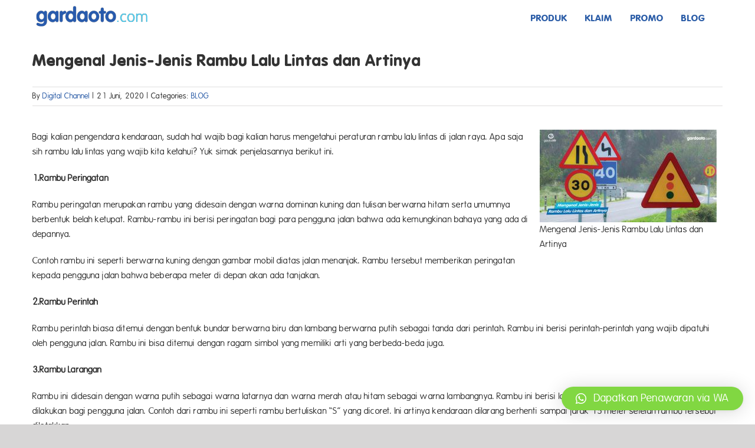

--- FILE ---
content_type: text/html; charset=UTF-8
request_url: https://www.gardaoto.com/blog/mengenal-jenis-jenis-rambu-lalu-lintas-dan-artinya/
body_size: 29338
content:
<!DOCTYPE html>
<html class="avada-html-layout-wide avada-html-header-position-top" lang="id-ID" prefix="og: http://ogp.me/ns# fb: http://ogp.me/ns/fb#">
<head>
	<meta http-equiv="X-UA-Compatible" content="IE=edge" />
	<meta http-equiv="Content-Type" content="text/html; charset=utf-8"/>
	<meta name="viewport" content="width=device-width, initial-scale=1" />
	<link href="https://fonts.googleapis.com/css?family=Lato:100,100i,200,200i,300,300i,400,400i,500,500i,600,600i,700,700i,800,800i,900,900i%7COpen+Sans:100,100i,200,200i,300,300i,400,400i,500,500i,600,600i,700,700i,800,800i,900,900i%7CIndie+Flower:100,100i,200,200i,300,300i,400,400i,500,500i,600,600i,700,700i,800,800i,900,900i%7COswald:100,100i,200,200i,300,300i,400,400i,500,500i,600,600i,700,700i,800,800i,900,900i" rel="stylesheet"><meta name='robots' content='index, follow, max-image-preview:large, max-snippet:-1, max-video-preview:-1' />
	<!-- Pixel Cat Facebook Pixel Code -->
	<script>
	!function(f,b,e,v,n,t,s){if(f.fbq)return;n=f.fbq=function(){n.callMethod?
	n.callMethod.apply(n,arguments):n.queue.push(arguments)};if(!f._fbq)f._fbq=n;
	n.push=n;n.loaded=!0;n.version='2.0';n.queue=[];t=b.createElement(e);t.async=!0;
	t.src=v;s=b.getElementsByTagName(e)[0];s.parentNode.insertBefore(t,s)}(window,
	document,'script','https://connect.facebook.net/en_US/fbevents.js' );
	fbq( 'init', '970363079716029' );	</script>
	<!-- DO NOT MODIFY -->
	<!-- End Facebook Pixel Code -->
	
	<!-- This site is optimized with the Yoast SEO plugin v23.1 - https://yoast.com/wordpress/plugins/seo/ -->
	<title>Mengenal Jenis-Jenis Rambu Lalu Lintas dan Artinya - Asuransi Lengkap, Premi Murah dan Terjangkau</title>
	<meta name="description" content="Saat berkendara di jalan raya, Anda pasti menemui berbagai rambu lalu lintas. Apakah Anda tahu apa saja jenis rambu lalu lintas? Pelajari di sini!" />
	<link rel="canonical" href="https://www.gardaoto.com/blog/mengenal-jenis-jenis-rambu-lalu-lintas-dan-artinya/" />
	<meta property="og:locale" content="id_ID" />
	<meta property="og:type" content="article" />
	<meta property="og:title" content="Mengenal Jenis-Jenis Rambu Lalu Lintas dan Artinya - Asuransi Lengkap, Premi Murah dan Terjangkau" />
	<meta property="og:description" content="Saat berkendara di jalan raya, Anda pasti menemui berbagai rambu lalu lintas. Apakah Anda tahu apa saja jenis rambu lalu lintas? Pelajari di sini!" />
	<meta property="og:url" content="https://www.gardaoto.com/blog/mengenal-jenis-jenis-rambu-lalu-lintas-dan-artinya/" />
	<meta property="og:site_name" content="Asuransi Lengkap, Premi Murah dan Terjangkau" />
	<meta property="article:published_time" content="2020-06-21T09:00:21+00:00" />
	<meta property="article:modified_time" content="2024-01-15T04:08:59+00:00" />
	<meta property="og:image" content="https://www-stg.gardaoto.com/wp-content/uploads/2020/06/Mengenal-Jenis-Jenis-Rambu-Lalu-Lintas-dan-Artinya-fb.jpg" />
	<meta property="og:image:width" content="1667" />
	<meta property="og:image:height" content="872" />
	<meta property="og:image:type" content="image/jpeg" />
	<meta name="author" content="Digital Channel" />
	<meta name="twitter:card" content="summary_large_image" />
	<meta name="twitter:label1" content="Ditulis oleh" />
	<meta name="twitter:data1" content="Digital Channel" />
	<meta name="twitter:label2" content="Estimasi waktu membaca" />
	<meta name="twitter:data2" content="7 menit" />
	<script type="application/ld+json" class="yoast-schema-graph">{"@context":"https://schema.org","@graph":[{"@type":"WebPage","@id":"https://www.gardaoto.com/blog/mengenal-jenis-jenis-rambu-lalu-lintas-dan-artinya/","url":"https://www.gardaoto.com/blog/mengenal-jenis-jenis-rambu-lalu-lintas-dan-artinya/","name":"Mengenal Jenis-Jenis Rambu Lalu Lintas dan Artinya - Asuransi Lengkap, Premi Murah dan Terjangkau","isPartOf":{"@id":"https://www.gardaoto.com/#website"},"primaryImageOfPage":{"@id":"https://www.gardaoto.com/blog/mengenal-jenis-jenis-rambu-lalu-lintas-dan-artinya/#primaryimage"},"image":{"@id":"https://www.gardaoto.com/blog/mengenal-jenis-jenis-rambu-lalu-lintas-dan-artinya/#primaryimage"},"thumbnailUrl":"https://www.gardaoto.com/wp-content/uploads/2020/06/Mengenal-Jenis-Jenis-Rambu-Lalu-Lintas-dan-Artinya-fb.jpg","datePublished":"2020-06-21T09:00:21+00:00","dateModified":"2024-01-15T04:08:59+00:00","author":{"@id":"https://www.gardaoto.com/#/schema/person/b7eee0df5258f5b303e68bb2a8815202"},"description":"Saat berkendara di jalan raya, Anda pasti menemui berbagai rambu lalu lintas. Apakah Anda tahu apa saja jenis rambu lalu lintas? Pelajari di sini!","breadcrumb":{"@id":"https://www.gardaoto.com/blog/mengenal-jenis-jenis-rambu-lalu-lintas-dan-artinya/#breadcrumb"},"inLanguage":"id","potentialAction":[{"@type":"ReadAction","target":["https://www.gardaoto.com/blog/mengenal-jenis-jenis-rambu-lalu-lintas-dan-artinya/"]}]},{"@type":"ImageObject","inLanguage":"id","@id":"https://www.gardaoto.com/blog/mengenal-jenis-jenis-rambu-lalu-lintas-dan-artinya/#primaryimage","url":"https://www.gardaoto.com/wp-content/uploads/2020/06/Mengenal-Jenis-Jenis-Rambu-Lalu-Lintas-dan-Artinya-fb.jpg","contentUrl":"https://www.gardaoto.com/wp-content/uploads/2020/06/Mengenal-Jenis-Jenis-Rambu-Lalu-Lintas-dan-Artinya-fb.jpg","width":1667,"height":872,"caption":"Mengenal Jenis-Jenis Rambu Lalu Lintas dan Artinya"},{"@type":"BreadcrumbList","@id":"https://www.gardaoto.com/blog/mengenal-jenis-jenis-rambu-lalu-lintas-dan-artinya/#breadcrumb","itemListElement":[{"@type":"ListItem","position":1,"name":"Home","item":"https://www.gardaoto.com/"},{"@type":"ListItem","position":2,"name":"Mengenal Jenis-Jenis Rambu Lalu Lintas dan Artinya"}]},{"@type":"WebSite","@id":"https://www.gardaoto.com/#website","url":"https://www.gardaoto.com/","name":"Asuransi Lengkap, Premi Murah dan Terjangkau","description":"My All-in-One Insurance","potentialAction":[{"@type":"SearchAction","target":{"@type":"EntryPoint","urlTemplate":"https://www.gardaoto.com/?s={search_term_string}"},"query-input":"required name=search_term_string"}],"inLanguage":"id"},{"@type":"Person","@id":"https://www.gardaoto.com/#/schema/person/b7eee0df5258f5b303e68bb2a8815202","name":"Digital Channel","image":{"@type":"ImageObject","inLanguage":"id","@id":"https://www.gardaoto.com/#/schema/person/image/","url":"https://secure.gravatar.com/avatar/b49a5a6fd82b7e3483d55835789e3734?s=96&d=blank&r=g","contentUrl":"https://secure.gravatar.com/avatar/b49a5a6fd82b7e3483d55835789e3734?s=96&d=blank&r=g","caption":"Digital Channel"},"url":"https://www.gardaoto.com/author/digital-channel-administrator/"}]}</script>
	<!-- / Yoast SEO plugin. -->


<link rel='dns-prefetch' href='//www.googletagmanager.com' />
<link rel="alternate" type="application/rss+xml" title="Asuransi Lengkap, Premi Murah dan Terjangkau &raquo; Feed" href="https://www.gardaoto.com/feed/" />
<link rel="alternate" type="application/rss+xml" title="Asuransi Lengkap, Premi Murah dan Terjangkau &raquo; Umpan Komentar" href="https://www.gardaoto.com/comments/feed/" />
					<link rel="shortcut icon" href="https://www.gardaoto.com/wp-content/uploads/2017/05/fav1.png" type="image/x-icon" />
		
					<!-- Apple Touch Icon -->
			<link rel="apple-touch-icon" sizes="180x180" href="https://www.gardaoto.com/wp-content/uploads/2017/05/fav1.png">
		
					<!-- Android Icon -->
			<link rel="icon" sizes="192x192" href="https://www.gardaoto.com/wp-content/uploads/2017/05/fav1.png">
		
					<!-- MS Edge Icon -->
			<meta name="msapplication-TileImage" content="https://www.gardaoto.com/wp-content/uploads/2017/05/fav1.png">
				<link rel="alternate" type="application/rss+xml" title="Asuransi Lengkap, Premi Murah dan Terjangkau &raquo; Mengenal Jenis-Jenis Rambu Lalu Lintas dan Artinya Umpan Komentar" href="https://www.gardaoto.com/blog/mengenal-jenis-jenis-rambu-lalu-lintas-dan-artinya/feed/" />
					<meta name="description" content="Mengenal Jenis-Jenis Rambu Lalu Lintas dan Artinya 

Bagi kalian pengendara kendaraan, sudah hal wajib bagi kalian harus mengetahui peraturan rambu lalu lintas di jalan raya. Apa saja sih rambu lalu lintas yang wajib kita ketahui? Yuk simak penjelasannya berikut ini.

1.Rambu"/>
				
		<meta property="og:locale" content="id_ID"/>
		<meta property="og:type" content="article"/>
		<meta property="og:site_name" content="Asuransi Lengkap, Premi Murah dan Terjangkau"/>
		<meta property="og:title" content="Mengenal Jenis-Jenis Rambu Lalu Lintas dan Artinya - Asuransi Lengkap, Premi Murah dan Terjangkau"/>
				<meta property="og:description" content="Mengenal Jenis-Jenis Rambu Lalu Lintas dan Artinya 

Bagi kalian pengendara kendaraan, sudah hal wajib bagi kalian harus mengetahui peraturan rambu lalu lintas di jalan raya. Apa saja sih rambu lalu lintas yang wajib kita ketahui? Yuk simak penjelasannya berikut ini.

1.Rambu"/>
				<meta property="og:url" content="https://www.gardaoto.com/blog/mengenal-jenis-jenis-rambu-lalu-lintas-dan-artinya/"/>
										<meta property="article:published_time" content="2020-06-21T09:00:21+00:00"/>
							<meta property="article:modified_time" content="2024-01-15T04:08:59+00:00"/>
								<meta name="author" content="Digital Channel"/>
								<meta property="og:image" content="https://www.gardaoto.com/wp-content/uploads/2020/06/Mengenal-Jenis-Jenis-Rambu-Lalu-Lintas-dan-Artinya-fb.jpg"/>
		<meta property="og:image:width" content="1667"/>
		<meta property="og:image:height" content="872"/>
		<meta property="og:image:type" content="image/jpeg"/>
				<script type="text/javascript">
/* <![CDATA[ */
window._wpemojiSettings = {"baseUrl":"https:\/\/s.w.org\/images\/core\/emoji\/15.0.3\/72x72\/","ext":".png","svgUrl":"https:\/\/s.w.org\/images\/core\/emoji\/15.0.3\/svg\/","svgExt":".svg","source":{"concatemoji":"https:\/\/www.gardaoto.com\/wp-includes\/js\/wp-emoji-release.min.js?ver=6.5.5"}};
/*! This file is auto-generated */
!function(i,n){var o,s,e;function c(e){try{var t={supportTests:e,timestamp:(new Date).valueOf()};sessionStorage.setItem(o,JSON.stringify(t))}catch(e){}}function p(e,t,n){e.clearRect(0,0,e.canvas.width,e.canvas.height),e.fillText(t,0,0);var t=new Uint32Array(e.getImageData(0,0,e.canvas.width,e.canvas.height).data),r=(e.clearRect(0,0,e.canvas.width,e.canvas.height),e.fillText(n,0,0),new Uint32Array(e.getImageData(0,0,e.canvas.width,e.canvas.height).data));return t.every(function(e,t){return e===r[t]})}function u(e,t,n){switch(t){case"flag":return n(e,"\ud83c\udff3\ufe0f\u200d\u26a7\ufe0f","\ud83c\udff3\ufe0f\u200b\u26a7\ufe0f")?!1:!n(e,"\ud83c\uddfa\ud83c\uddf3","\ud83c\uddfa\u200b\ud83c\uddf3")&&!n(e,"\ud83c\udff4\udb40\udc67\udb40\udc62\udb40\udc65\udb40\udc6e\udb40\udc67\udb40\udc7f","\ud83c\udff4\u200b\udb40\udc67\u200b\udb40\udc62\u200b\udb40\udc65\u200b\udb40\udc6e\u200b\udb40\udc67\u200b\udb40\udc7f");case"emoji":return!n(e,"\ud83d\udc26\u200d\u2b1b","\ud83d\udc26\u200b\u2b1b")}return!1}function f(e,t,n){var r="undefined"!=typeof WorkerGlobalScope&&self instanceof WorkerGlobalScope?new OffscreenCanvas(300,150):i.createElement("canvas"),a=r.getContext("2d",{willReadFrequently:!0}),o=(a.textBaseline="top",a.font="600 32px Arial",{});return e.forEach(function(e){o[e]=t(a,e,n)}),o}function t(e){var t=i.createElement("script");t.src=e,t.defer=!0,i.head.appendChild(t)}"undefined"!=typeof Promise&&(o="wpEmojiSettingsSupports",s=["flag","emoji"],n.supports={everything:!0,everythingExceptFlag:!0},e=new Promise(function(e){i.addEventListener("DOMContentLoaded",e,{once:!0})}),new Promise(function(t){var n=function(){try{var e=JSON.parse(sessionStorage.getItem(o));if("object"==typeof e&&"number"==typeof e.timestamp&&(new Date).valueOf()<e.timestamp+604800&&"object"==typeof e.supportTests)return e.supportTests}catch(e){}return null}();if(!n){if("undefined"!=typeof Worker&&"undefined"!=typeof OffscreenCanvas&&"undefined"!=typeof URL&&URL.createObjectURL&&"undefined"!=typeof Blob)try{var e="postMessage("+f.toString()+"("+[JSON.stringify(s),u.toString(),p.toString()].join(",")+"));",r=new Blob([e],{type:"text/javascript"}),a=new Worker(URL.createObjectURL(r),{name:"wpTestEmojiSupports"});return void(a.onmessage=function(e){c(n=e.data),a.terminate(),t(n)})}catch(e){}c(n=f(s,u,p))}t(n)}).then(function(e){for(var t in e)n.supports[t]=e[t],n.supports.everything=n.supports.everything&&n.supports[t],"flag"!==t&&(n.supports.everythingExceptFlag=n.supports.everythingExceptFlag&&n.supports[t]);n.supports.everythingExceptFlag=n.supports.everythingExceptFlag&&!n.supports.flag,n.DOMReady=!1,n.readyCallback=function(){n.DOMReady=!0}}).then(function(){return e}).then(function(){var e;n.supports.everything||(n.readyCallback(),(e=n.source||{}).concatemoji?t(e.concatemoji):e.wpemoji&&e.twemoji&&(t(e.twemoji),t(e.wpemoji)))}))}((window,document),window._wpemojiSettings);
/* ]]> */
</script>
<link rel='stylesheet' id='a2is-plugin-style-css' href='https://www.gardaoto.com/wp-content/plugins/a2is-public-web-plugin/css/a2is-public-web.css?version=3.1.1&#038;ver=6.5.5' type='text/css' media='all' />
<link rel='stylesheet' id='twb-open-sans-css' href='https://fonts.googleapis.com/css?family=Open+Sans%3A300%2C400%2C500%2C600%2C700%2C800&#038;display=swap&#038;ver=6.5.5' type='text/css' media='all' />
<link rel='stylesheet' id='twb-global-css' href='https://www.gardaoto.com/wp-content/plugins/form-maker/booster/assets/css/global.css?ver=1.0.0' type='text/css' media='all' />
<link rel='stylesheet' id='layerslider-css' href='https://www.gardaoto.com/wp-content/plugins/LayerSlider/assets/static/layerslider/css/layerslider.css?ver=7.11.1' type='text/css' media='all' />
<style id='wp-emoji-styles-inline-css' type='text/css'>

	img.wp-smiley, img.emoji {
		display: inline !important;
		border: none !important;
		box-shadow: none !important;
		height: 1em !important;
		width: 1em !important;
		margin: 0 0.07em !important;
		vertical-align: -0.1em !important;
		background: none !important;
		padding: 0 !important;
	}
</style>
<style id='pdfemb-pdf-embedder-viewer-style-inline-css' type='text/css'>
.wp-block-pdfemb-pdf-embedder-viewer{max-width:none}

</style>
<link rel='stylesheet' id='qlwapp-css' href='https://www.gardaoto.com/wp-content/plugins/wp-whatsapp-chat/build/frontend/css/style.css?ver=7.4.4' type='text/css' media='all' />
<link rel='stylesheet' id='fusion-dynamic-css-css' href='https://www.gardaoto.com/wp-content/uploads/fusion-styles/4da9f51722b5c887ab761ed57101412a.min.css?ver=3.11.9' type='text/css' media='all' />
<link rel='stylesheet' id='style.owl.carousel-css' href='https://www.gardaoto.com/wp-content/plugins/owl-carousel/css/owl.carousel.css?ver=6.5.5' type='text/css' media='all' />
<link rel='stylesheet' id='style.owl.carousel.theme-css' href='https://www.gardaoto.com/wp-content/plugins/owl-carousel/css/owl.theme.css?ver=6.5.5' type='text/css' media='all' />
<link rel='stylesheet' id='style.owl.carousel.transitions-css' href='https://www.gardaoto.com/wp-content/plugins/owl-carousel/css/owl.transitions.css?ver=6.5.5' type='text/css' media='all' />
<link rel='stylesheet' id='style.owl.carousel.styles-css' href='https://www.gardaoto.com/wp-content/plugins/owl-carousel/css/styles.css?ver=6.5.5' type='text/css' media='all' />
<script type="text/javascript" src="https://www.gardaoto.com/wp-includes/js/jquery/jquery.min.js?ver=3.7.1" id="jquery-core-js"></script>
<script type="text/javascript" src="https://www.gardaoto.com/wp-includes/js/jquery/jquery-migrate.min.js?ver=3.4.1" id="jquery-migrate-js"></script>
<script type="text/javascript" src="https://www.gardaoto.com/wp-content/plugins/a2is-public-web-plugin/js/a2is-public-web.js?ver=6.5.5" id="a2is-plugin-script-js"></script>
<script type="text/javascript" src="https://www.gardaoto.com/wp-content/plugins/a2is-public-web-plugin/js/a2is-library.js?version=3.1.1&amp;ver=6.5.5" id="a2is-library-js"></script>
<script type="text/javascript" src="https://www.gardaoto.com/wp-content/plugins/a2is-public-web-plugin/js/a2is-helper.js?version=3.1.1&amp;ver=6.5.5" id="a2is-helper-js"></script>
<script type="text/javascript" src="https://www.gardaoto.com/wp-content/plugins/form-maker/booster/assets/js/circle-progress.js?ver=1.2.2" id="twb-circle-js"></script>
<script type="text/javascript" id="twb-global-js-extra">
/* <![CDATA[ */
var twb = {"nonce":"1bcecf2375","ajax_url":"https:\/\/www.gardaoto.com\/wp-admin\/admin-ajax.php","plugin_url":"https:\/\/www.gardaoto.com\/wp-content\/plugins\/form-maker\/booster","href":"https:\/\/www.gardaoto.com\/wp-admin\/admin.php?page=twb_form-maker"};
var twb = {"nonce":"1bcecf2375","ajax_url":"https:\/\/www.gardaoto.com\/wp-admin\/admin-ajax.php","plugin_url":"https:\/\/www.gardaoto.com\/wp-content\/plugins\/form-maker\/booster","href":"https:\/\/www.gardaoto.com\/wp-admin\/admin.php?page=twb_form-maker"};
/* ]]> */
</script>
<script type="text/javascript" src="https://www.gardaoto.com/wp-content/plugins/form-maker/booster/assets/js/global.js?ver=1.0.0" id="twb-global-js"></script>
<script type="text/javascript" id="layerslider-utils-js-extra">
/* <![CDATA[ */
var LS_Meta = {"v":"7.11.1","fixGSAP":"1"};
/* ]]> */
</script>
<script type="text/javascript" src="https://www.gardaoto.com/wp-content/plugins/LayerSlider/assets/static/layerslider/js/layerslider.utils.js?ver=7.11.1" id="layerslider-utils-js"></script>
<script type="text/javascript" src="https://www.gardaoto.com/wp-content/plugins/LayerSlider/assets/static/layerslider/js/layerslider.kreaturamedia.jquery.js?ver=7.11.1" id="layerslider-js"></script>
<script type="text/javascript" src="https://www.gardaoto.com/wp-content/plugins/LayerSlider/assets/static/layerslider/js/layerslider.transitions.js?ver=7.11.1" id="layerslider-transitions-js"></script>

<!-- Potongan tag Google (gtag.js) ditambahkan oleh Site Kit -->

<!-- Snippet Google Analytics telah ditambahkan oleh Site Kit -->
<script type="text/javascript" src="https://www.googletagmanager.com/gtag/js?id=G-960200XSYH" id="google_gtagjs-js" async></script>
<script type="text/javascript" id="google_gtagjs-js-after">
/* <![CDATA[ */
window.dataLayer = window.dataLayer || [];function gtag(){dataLayer.push(arguments);}
gtag("set","linker",{"domains":["www.gardaoto.com"]});
gtag("js", new Date());
gtag("set", "developer_id.dZTNiMT", true);
gtag("config", "G-960200XSYH");
/* ]]> */
</script>

<!-- Potongan tag Google akhir (gtag.js) ditambahkan oleh Site Kit -->
<script type="text/javascript" src="https://www.gardaoto.com/wp-content/plugins/owl-carousel/js/owl.carousel.js?ver=6.5.5" id="js.owl.carousel-js"></script>
<script type="text/javascript" src="https://www.gardaoto.com/wp-content/plugins/owl-carousel/js/script.js?ver=6.5.5" id="js.owl.carousel.script-js"></script>
<meta name="generator" content="Powered by LayerSlider 7.11.1 - Build Heros, Sliders, and Popups. Create Animations and Beautiful, Rich Web Content as Easy as Never Before on WordPress." />
<!-- LayerSlider updates and docs at: https://layerslider.com -->
<link rel="https://api.w.org/" href="https://www.gardaoto.com/wp-json/" /><link rel="alternate" type="application/json" href="https://www.gardaoto.com/wp-json/wp/v2/posts/19571" /><link rel="EditURI" type="application/rsd+xml" title="RSD" href="https://www.gardaoto.com/xmlrpc.php?rsd" />
<meta name="generator" content="WordPress 6.5.5" />
<link rel='shortlink' href='https://www.gardaoto.com/?p=19571' />
<link rel="alternate" type="application/json+oembed" href="https://www.gardaoto.com/wp-json/oembed/1.0/embed?url=https%3A%2F%2Fwww.gardaoto.com%2Fblog%2Fmengenal-jenis-jenis-rambu-lalu-lintas-dan-artinya%2F" />
<link rel="alternate" type="text/xml+oembed" href="https://www.gardaoto.com/wp-json/oembed/1.0/embed?url=https%3A%2F%2Fwww.gardaoto.com%2Fblog%2Fmengenal-jenis-jenis-rambu-lalu-lintas-dan-artinya%2F&#038;format=xml" />
<meta name="generator" content="Site Kit by Google 1.132.0" />
<!--BEGIN: TRACKING CODE MANAGER (v2.3.0) BY INTELLYWP.COM IN HEAD//-->
<!-- Google Tag Manager -->
<script>(function(w,d,s,l,i){w[l]=w[l]||[];w[l].push({'gtm.start':
new Date().getTime(),event:'gtm.js'});var f=d.getElementsByTagName(s)[0],
j=d.createElement(s),dl=l!='dataLayer'?'&l='+l:'';j.async=true;j.src=
'https://www.googletagmanager.com/gtm.js?id='+i+dl;f.parentNode.insertBefore(j,f);
})(window,document,'script','dataLayer','GTM-MNVC472');</script>
<!-- End Google Tag Manager -->
<script>
    var _urconfig = { sid: "a8ded617-7700-4bb1-9e38-67af60b63f11", aip: 0, usePageProtocol: false };
    (function (d, s) {
        var js = d.createElement(s),
        sc = d.getElementsByTagName(s)[0];
        js.src = "https://hit.uptrendsdata.com/rum.min.js";
        js.async = "async";
        sc.parentNode.insertBefore(js, sc);
        
    }(document, "script"));
    </script>
<!--END: https://wordpress.org/plugins/tracking-code-manager IN HEAD//--><style type="text/css" id="css-fb-visibility">@media screen and (max-width: 640px){.fusion-no-small-visibility{display:none !important;}body .sm-text-align-center{text-align:center !important;}body .sm-text-align-left{text-align:left !important;}body .sm-text-align-right{text-align:right !important;}body .sm-flex-align-center{justify-content:center !important;}body .sm-flex-align-flex-start{justify-content:flex-start !important;}body .sm-flex-align-flex-end{justify-content:flex-end !important;}body .sm-mx-auto{margin-left:auto !important;margin-right:auto !important;}body .sm-ml-auto{margin-left:auto !important;}body .sm-mr-auto{margin-right:auto !important;}body .fusion-absolute-position-small{position:absolute;top:auto;width:100%;}.awb-sticky.awb-sticky-small{ position: sticky; top: var(--awb-sticky-offset,0); }}@media screen and (min-width: 641px) and (max-width: 1024px){.fusion-no-medium-visibility{display:none !important;}body .md-text-align-center{text-align:center !important;}body .md-text-align-left{text-align:left !important;}body .md-text-align-right{text-align:right !important;}body .md-flex-align-center{justify-content:center !important;}body .md-flex-align-flex-start{justify-content:flex-start !important;}body .md-flex-align-flex-end{justify-content:flex-end !important;}body .md-mx-auto{margin-left:auto !important;margin-right:auto !important;}body .md-ml-auto{margin-left:auto !important;}body .md-mr-auto{margin-right:auto !important;}body .fusion-absolute-position-medium{position:absolute;top:auto;width:100%;}.awb-sticky.awb-sticky-medium{ position: sticky; top: var(--awb-sticky-offset,0); }}@media screen and (min-width: 1025px){.fusion-no-large-visibility{display:none !important;}body .lg-text-align-center{text-align:center !important;}body .lg-text-align-left{text-align:left !important;}body .lg-text-align-right{text-align:right !important;}body .lg-flex-align-center{justify-content:center !important;}body .lg-flex-align-flex-start{justify-content:flex-start !important;}body .lg-flex-align-flex-end{justify-content:flex-end !important;}body .lg-mx-auto{margin-left:auto !important;margin-right:auto !important;}body .lg-ml-auto{margin-left:auto !important;}body .lg-mr-auto{margin-right:auto !important;}body .fusion-absolute-position-large{position:absolute;top:auto;width:100%;}.awb-sticky.awb-sticky-large{ position: sticky; top: var(--awb-sticky-offset,0); }}</style>
<!-- Meta tag Google AdSense ditambahkan oleh Site Kit -->
<meta name="google-adsense-platform-account" content="ca-host-pub-2644536267352236">
<meta name="google-adsense-platform-domain" content="sitekit.withgoogle.com">
<!-- Akhir tag meta Google AdSense yang ditambahkan oleh Site Kit -->
<link rel="icon" href="https://www.gardaoto.com/wp-content/uploads/2020/05/cropped-favicon-32x32.png" sizes="32x32" />
<link rel="icon" href="https://www.gardaoto.com/wp-content/uploads/2020/05/cropped-favicon-192x192.png" sizes="192x192" />
<link rel="apple-touch-icon" href="https://www.gardaoto.com/wp-content/uploads/2020/05/cropped-favicon-180x180.png" />
<meta name="msapplication-TileImage" content="https://www.gardaoto.com/wp-content/uploads/2020/05/cropped-favicon-270x270.png" />
			<style>
				:root {
				--qlwapp-scheme-font-family:inherit;--qlwapp-scheme-font-size:18px;--qlwapp-scheme-icon-size:60px;--qlwapp-scheme-icon-font-size:24px;--qlwapp-scheme-brand:#81d742;--qlwapp-scheme-text:#ffffff;--qlwapp-scheme-box-message-word-break:break-all;				}
			</style>
					<script type="text/javascript">
			var doc = document.documentElement;
			doc.setAttribute( 'data-useragent', navigator.userAgent );
		</script>
		
	</head>

<body class="post-template-default single single-post postid-19571 single-format-standard awb-no-sidebars fusion-image-hovers fusion-pagination-sizing fusion-button_type-flat fusion-button_span-no fusion-button_gradient-linear avada-image-rollover-circle-no avada-image-rollover-no fusion-has-button-gradient fusion-body ltr fusion-sticky-header no-mobile-sticky-header no-mobile-slidingbar no-desktop-totop no-mobile-totop fusion-disable-outline fusion-sub-menu-fade mobile-logo-pos-left layout-wide-mode avada-has-boxed-modal-shadow-none layout-scroll-offset-full avada-has-zero-margin-offset-top fusion-top-header menu-text-align-left mobile-menu-design-modern fusion-show-pagination-text fusion-header-layout-v1 avada-responsive avada-footer-fx-none avada-menu-highlight-style-bar fusion-search-form-classic fusion-main-menu-search-dropdown fusion-avatar-square avada-sticky-shrinkage avada-dropdown-styles avada-blog-layout-medium alternate avada-blog-archive-layout-medium alternate avada-header-shadow-no avada-menu-icon-position-left avada-has-megamenu-shadow avada-has-breadcrumb-mobile-hidden avada-has-titlebar-content_only avada-has-pagination-padding avada-flyout-menu-direction-fade avada-ec-views-v1" data-awb-post-id="19571">
	
<!--BEGIN: TRACKING CODE MANAGER (v2.3.0) BY INTELLYWP.COM IN BODY//-->
<!-- Google Tag Manager (noscript) -->
<noscript><iframe src="https://www.googletagmanager.com/ns.html?id=GTM-MNVC472" height="0" width="0"></iframe></noscript>
<!-- End Google Tag Manager (noscript) -->
<!--END: https://wordpress.org/plugins/tracking-code-manager IN BODY//-->	<a class="skip-link screen-reader-text" href="#content">Skip to content</a>

	<div id="boxed-wrapper">
		
		<div id="wrapper" class="fusion-wrapper">
			<div id="home" style="position:relative;top:-1px;"></div>
							
					
			<header class="fusion-header-wrapper">
				<div class="fusion-header-v1 fusion-logo-alignment fusion-logo-left fusion-sticky-menu-1 fusion-sticky-logo- fusion-mobile-logo-1  fusion-mobile-menu-design-modern">
					<div class="fusion-header-sticky-height"></div>
<div class="fusion-header">
	<div class="fusion-row">
					<div class="fusion-logo" data-margin-top="10px" data-margin-bottom="10px" data-margin-left="0px" data-margin-right="0px">
			<a class="fusion-logo-link"  href="https://www.gardaoto.com/" >

						<!-- standard logo -->
			<img src="https://www.gardaoto.com/wp-content/uploads/2020/05/logo-gardaoto-small.png" srcset="https://www.gardaoto.com/wp-content/uploads/2020/05/logo-gardaoto-small.png 1x" width="200" height="35" alt="Asuransi Lengkap, Premi Murah dan Terjangkau Logo" data-retina_logo_url="" class="fusion-standard-logo" />

											<!-- mobile logo -->
				<img src="https://www.gardaoto.com/wp-content/uploads/2020/05/logo-gardaoto-small.png" srcset="https://www.gardaoto.com/wp-content/uploads/2020/05/logo-gardaoto-small.png 1x" width="200" height="35" alt="Asuransi Lengkap, Premi Murah dan Terjangkau Logo" data-retina_logo_url="" class="fusion-mobile-logo" />
			
					</a>
		</div>		<nav class="fusion-main-menu" aria-label="Main Menu"><ul id="menu-main-navigation-out_id" class="fusion-menu"><li  id="menu-item-13894"  class="menu-item menu-item-type-custom menu-item-object-custom menu-item-has-children menu-item-13894 fusion-dropdown-menu"  data-item-id="13894"><a  href="#" class="fusion-bar-highlight"><span class="menu-text">PRODUK</span></a><ul class="sub-menu"><li  id="menu-item-17778"  class="menu-item menu-item-type-post_type menu-item-object-page menu-item-17778 fusion-dropdown-submenu" ><a  href="https://www.gardaoto.com/garda-oto/product-info/" class="fusion-bar-highlight"><span>Garda Oto</span></a></li><li  id="menu-item-25049"  class="menu-item menu-item-type-post_type menu-item-object-page menu-item-25049 fusion-dropdown-submenu" ><a  href="https://www.gardaoto.com/garda-healthtech/product-info/" class="fusion-bar-highlight"><span>Garda Healthtech</span></a></li><li  id="menu-item-15090"  class="menu-item menu-item-type-post_type menu-item-object-page menu-item-15090 fusion-dropdown-submenu" ><a  href="https://www.gardaoto.com/garda-me/product-info/" class="fusion-bar-highlight"><span>Garda Me</span></a></li><li  id="menu-item-15088"  class="menu-item menu-item-type-post_type menu-item-object-page menu-item-15088 fusion-dropdown-submenu" ><a  href="https://www.gardaoto.com/garda-edu/product-info/" class="fusion-bar-highlight"><span>Garda Edu</span></a></li><li  id="menu-item-15087"  class="menu-item menu-item-type-post_type menu-item-object-page menu-item-15087 fusion-dropdown-submenu" ><a  href="https://www.gardaoto.com/garda-home/product-info/" class="fusion-bar-highlight"><span>Garda Home</span></a></li><li  id="menu-item-15091"  class="menu-item menu-item-type-post_type menu-item-object-page menu-item-15091 fusion-dropdown-submenu" ><a  href="https://www.gardaoto.com/garda-trip/product-info/" class="fusion-bar-highlight"><span>Garda Trip</span></a></li></ul></li><li  id="menu-item-17170"  class="menu-item menu-item-type-post_type menu-item-object-page menu-item-17170"  data-item-id="17170"><a  href="https://www.gardaoto.com/garda-oto/claim/" class="fusion-bar-highlight"><span class="menu-text">KLAIM</span></a></li><li  id="menu-item-14681"  class="menu-item menu-item-type-post_type menu-item-object-page menu-item-14681"  data-item-id="14681"><a  href="https://www.gardaoto.com/promo/" class="fusion-bar-highlight"><span class="menu-text">PROMO</span></a></li><li  id="menu-item-14718"  class="menu-item menu-item-type-custom menu-item-object-custom menu-item-14718"  data-item-id="14718"><a  href="https://www.gardaoto.com/blog" class="fusion-bar-highlight"><span class="menu-text">BLOG</span></a></li><li  id="menu-item-13071"  class="user-info-menu menu-item menu-item-type-custom menu-item-object-custom menu-item-has-children menu-item-13071 fusion-dropdown-menu fusion-menu-item-button"  data-classes="user-info-menu" data-item-id="13071"><a  href="#" class="fusion-bar-highlight"><span class="menu-text fusion-button button-default button-medium">&#8211;</span></a><ul class="sub-menu"><li  id="menu-item-17001"  class="menu-item menu-item-type-post_type menu-item-object-page menu-item-17001 fusion-dropdown-submenu" ><a  href="https://www.gardaoto.com/?page_id=16863" class="fusion-bar-highlight"><span>LOGIN</span></a></li><li  id="menu-item-13599"  class="menu-item menu-item-type-post_type menu-item-object-page menu-item-13599 fusion-dropdown-submenu" ><a  href="https://www.gardaoto.com/profile/" class="fusion-bar-highlight"><span><span class="fusion-megamenu-icon"><i class="glyphicon fa-user-alt fas" aria-hidden="true"></i></span>Profil</span></a></li><li  id="menu-item-17000"  class="menu-item menu-item-type-post_type menu-item-object-page menu-item-17000 fusion-dropdown-submenu" ><a  href="https://www.gardaoto.com/manage-your-order/" class="fusion-bar-highlight"><span><span class="fusion-megamenu-icon"><i class="glyphicon fa-comment-alt fas" aria-hidden="true"></i></span>Pesanan</span></a></li><li  id="menu-item-13679"  class="menu-item menu-item-type-post_type menu-item-object-page menu-item-13679 fusion-dropdown-submenu" ><a  href="https://www.gardaoto.com/change-password/" class="fusion-bar-highlight"><span><span class="fusion-megamenu-icon"><i class="glyphicon fa-unlock-alt fas" aria-hidden="true"></i></span>Ubah Password</span></a></li><li  id="menu-item-13073"  class="user-logout-menu menu-item menu-item-type-custom menu-item-object-custom menu-item-13073 fusion-dropdown-submenu"  data-classes="user-logout-menu"><a  href="#" class="fusion-bar-highlight"><span><span class="fusion-megamenu-icon"><i class="glyphicon fa-power-off fas" aria-hidden="true"></i></span>Logout</span></a></li></ul></li></ul></nav><nav class="fusion-main-menu fusion-sticky-menu" aria-label="Main Menu Sticky"><ul id="menu-main-navigation-out_id-1" class="fusion-menu"><li   class="menu-item menu-item-type-custom menu-item-object-custom menu-item-has-children menu-item-13894 fusion-dropdown-menu"  data-item-id="13894"><a  href="#" class="fusion-bar-highlight"><span class="menu-text">PRODUK</span></a><ul class="sub-menu"><li   class="menu-item menu-item-type-post_type menu-item-object-page menu-item-17778 fusion-dropdown-submenu" ><a  href="https://www.gardaoto.com/garda-oto/product-info/" class="fusion-bar-highlight"><span>Garda Oto</span></a></li><li   class="menu-item menu-item-type-post_type menu-item-object-page menu-item-25049 fusion-dropdown-submenu" ><a  href="https://www.gardaoto.com/garda-healthtech/product-info/" class="fusion-bar-highlight"><span>Garda Healthtech</span></a></li><li   class="menu-item menu-item-type-post_type menu-item-object-page menu-item-15090 fusion-dropdown-submenu" ><a  href="https://www.gardaoto.com/garda-me/product-info/" class="fusion-bar-highlight"><span>Garda Me</span></a></li><li   class="menu-item menu-item-type-post_type menu-item-object-page menu-item-15088 fusion-dropdown-submenu" ><a  href="https://www.gardaoto.com/garda-edu/product-info/" class="fusion-bar-highlight"><span>Garda Edu</span></a></li><li   class="menu-item menu-item-type-post_type menu-item-object-page menu-item-15087 fusion-dropdown-submenu" ><a  href="https://www.gardaoto.com/garda-home/product-info/" class="fusion-bar-highlight"><span>Garda Home</span></a></li><li   class="menu-item menu-item-type-post_type menu-item-object-page menu-item-15091 fusion-dropdown-submenu" ><a  href="https://www.gardaoto.com/garda-trip/product-info/" class="fusion-bar-highlight"><span>Garda Trip</span></a></li></ul></li><li   class="menu-item menu-item-type-post_type menu-item-object-page menu-item-17170"  data-item-id="17170"><a  href="https://www.gardaoto.com/garda-oto/claim/" class="fusion-bar-highlight"><span class="menu-text">KLAIM</span></a></li><li   class="menu-item menu-item-type-post_type menu-item-object-page menu-item-14681"  data-item-id="14681"><a  href="https://www.gardaoto.com/promo/" class="fusion-bar-highlight"><span class="menu-text">PROMO</span></a></li><li   class="menu-item menu-item-type-custom menu-item-object-custom menu-item-14718"  data-item-id="14718"><a  href="https://www.gardaoto.com/blog" class="fusion-bar-highlight"><span class="menu-text">BLOG</span></a></li><li   class="user-info-menu menu-item menu-item-type-custom menu-item-object-custom menu-item-has-children menu-item-13071 fusion-dropdown-menu fusion-menu-item-button"  data-classes="user-info-menu" data-item-id="13071"><a  href="#" class="fusion-bar-highlight"><span class="menu-text fusion-button button-default button-medium">&#8211;</span></a><ul class="sub-menu"><li   class="menu-item menu-item-type-post_type menu-item-object-page menu-item-17001 fusion-dropdown-submenu" ><a  href="https://www.gardaoto.com/?page_id=16863" class="fusion-bar-highlight"><span>LOGIN</span></a></li><li   class="menu-item menu-item-type-post_type menu-item-object-page menu-item-13599 fusion-dropdown-submenu" ><a  href="https://www.gardaoto.com/profile/" class="fusion-bar-highlight"><span><span class="fusion-megamenu-icon"><i class="glyphicon fa-user-alt fas" aria-hidden="true"></i></span>Profil</span></a></li><li   class="menu-item menu-item-type-post_type menu-item-object-page menu-item-17000 fusion-dropdown-submenu" ><a  href="https://www.gardaoto.com/manage-your-order/" class="fusion-bar-highlight"><span><span class="fusion-megamenu-icon"><i class="glyphicon fa-comment-alt fas" aria-hidden="true"></i></span>Pesanan</span></a></li><li   class="menu-item menu-item-type-post_type menu-item-object-page menu-item-13679 fusion-dropdown-submenu" ><a  href="https://www.gardaoto.com/change-password/" class="fusion-bar-highlight"><span><span class="fusion-megamenu-icon"><i class="glyphicon fa-unlock-alt fas" aria-hidden="true"></i></span>Ubah Password</span></a></li><li   class="user-logout-menu menu-item menu-item-type-custom menu-item-object-custom menu-item-13073 fusion-dropdown-submenu"  data-classes="user-logout-menu"><a  href="#" class="fusion-bar-highlight"><span><span class="fusion-megamenu-icon"><i class="glyphicon fa-power-off fas" aria-hidden="true"></i></span>Logout</span></a></li></ul></li></ul></nav><div class="fusion-mobile-navigation"><ul id="menu-main-navigation-out_id-2" class="fusion-mobile-menu"><li   class="menu-item menu-item-type-custom menu-item-object-custom menu-item-has-children menu-item-13894 fusion-dropdown-menu"  data-item-id="13894"><a  href="#" class="fusion-bar-highlight"><span class="menu-text">PRODUK</span></a><ul class="sub-menu"><li   class="menu-item menu-item-type-post_type menu-item-object-page menu-item-17778 fusion-dropdown-submenu" ><a  href="https://www.gardaoto.com/garda-oto/product-info/" class="fusion-bar-highlight"><span>Garda Oto</span></a></li><li   class="menu-item menu-item-type-post_type menu-item-object-page menu-item-25049 fusion-dropdown-submenu" ><a  href="https://www.gardaoto.com/garda-healthtech/product-info/" class="fusion-bar-highlight"><span>Garda Healthtech</span></a></li><li   class="menu-item menu-item-type-post_type menu-item-object-page menu-item-15090 fusion-dropdown-submenu" ><a  href="https://www.gardaoto.com/garda-me/product-info/" class="fusion-bar-highlight"><span>Garda Me</span></a></li><li   class="menu-item menu-item-type-post_type menu-item-object-page menu-item-15088 fusion-dropdown-submenu" ><a  href="https://www.gardaoto.com/garda-edu/product-info/" class="fusion-bar-highlight"><span>Garda Edu</span></a></li><li   class="menu-item menu-item-type-post_type menu-item-object-page menu-item-15087 fusion-dropdown-submenu" ><a  href="https://www.gardaoto.com/garda-home/product-info/" class="fusion-bar-highlight"><span>Garda Home</span></a></li><li   class="menu-item menu-item-type-post_type menu-item-object-page menu-item-15091 fusion-dropdown-submenu" ><a  href="https://www.gardaoto.com/garda-trip/product-info/" class="fusion-bar-highlight"><span>Garda Trip</span></a></li></ul></li><li   class="menu-item menu-item-type-post_type menu-item-object-page menu-item-17170"  data-item-id="17170"><a  href="https://www.gardaoto.com/garda-oto/claim/" class="fusion-bar-highlight"><span class="menu-text">KLAIM</span></a></li><li   class="menu-item menu-item-type-post_type menu-item-object-page menu-item-14681"  data-item-id="14681"><a  href="https://www.gardaoto.com/promo/" class="fusion-bar-highlight"><span class="menu-text">PROMO</span></a></li><li   class="menu-item menu-item-type-custom menu-item-object-custom menu-item-14718"  data-item-id="14718"><a  href="https://www.gardaoto.com/blog" class="fusion-bar-highlight"><span class="menu-text">BLOG</span></a></li><li   class="user-info-menu menu-item menu-item-type-custom menu-item-object-custom menu-item-has-children menu-item-13071 fusion-dropdown-menu fusion-menu-item-button"  data-classes="user-info-menu" data-item-id="13071"><a  href="#" class="fusion-bar-highlight"><span class="menu-text fusion-button button-default button-medium">&#8211;</span></a><ul class="sub-menu"><li   class="menu-item menu-item-type-post_type menu-item-object-page menu-item-17001 fusion-dropdown-submenu" ><a  href="https://www.gardaoto.com/?page_id=16863" class="fusion-bar-highlight"><span>LOGIN</span></a></li><li   class="menu-item menu-item-type-post_type menu-item-object-page menu-item-13599 fusion-dropdown-submenu" ><a  href="https://www.gardaoto.com/profile/" class="fusion-bar-highlight"><span><span class="fusion-megamenu-icon"><i class="glyphicon fa-user-alt fas" aria-hidden="true"></i></span>Profil</span></a></li><li   class="menu-item menu-item-type-post_type menu-item-object-page menu-item-17000 fusion-dropdown-submenu" ><a  href="https://www.gardaoto.com/manage-your-order/" class="fusion-bar-highlight"><span><span class="fusion-megamenu-icon"><i class="glyphicon fa-comment-alt fas" aria-hidden="true"></i></span>Pesanan</span></a></li><li   class="menu-item menu-item-type-post_type menu-item-object-page menu-item-13679 fusion-dropdown-submenu" ><a  href="https://www.gardaoto.com/change-password/" class="fusion-bar-highlight"><span><span class="fusion-megamenu-icon"><i class="glyphicon fa-unlock-alt fas" aria-hidden="true"></i></span>Ubah Password</span></a></li><li   class="user-logout-menu menu-item menu-item-type-custom menu-item-object-custom menu-item-13073 fusion-dropdown-submenu"  data-classes="user-logout-menu"><a  href="#" class="fusion-bar-highlight"><span><span class="fusion-megamenu-icon"><i class="glyphicon fa-power-off fas" aria-hidden="true"></i></span>Logout</span></a></li></ul></li></ul></div>	<div class="fusion-mobile-menu-icons">
							<a href="#" class="fusion-icon awb-icon-bars" aria-label="Toggle mobile menu" aria-expanded="false"></a>
		
		
		
			</div>

<nav class="fusion-mobile-nav-holder fusion-mobile-menu-text-align-left" aria-label="Main Menu Mobile"></nav>

	<nav class="fusion-mobile-nav-holder fusion-mobile-menu-text-align-left fusion-mobile-sticky-nav-holder" aria-label="Main Menu Mobile Sticky"></nav>
					</div>
</div>
				</div>
				<div class="fusion-clearfix"></div>
			</header>
								
							<div id="sliders-container" class="fusion-slider-visibility">
					</div>
				
					
							
			<section class="avada-page-titlebar-wrapper" aria-label="Page Title Bar">
	<div class="fusion-page-title-bar fusion-page-title-bar-breadcrumbs fusion-page-title-bar-left">
		<div class="fusion-page-title-row">
			<div class="fusion-page-title-wrapper">
				<div class="fusion-page-title-captions">

																							<h1 class="entry-title">Mengenal Jenis-Jenis Rambu Lalu Lintas dan Artinya</h1>

											
					
				</div>

													
			</div>
		</div>
	</div>
</section>

						<main id="main" class="clearfix ">
				<div class="fusion-row" style="">
	<div id="content" class="" style="width:100%">
		                
		<!--<div class="single-navigation clearfix">
			<a href="https://www.gardaoto.com/blog/jenis-tanaman-obat-yang-bisa-ditanam-di-rumah/" rel="prev">Previous</a>			<a href="https://www.gardaoto.com/blog/sayang-keluarga-buktikan-lima-hal-ini/" rel="next">Next</a>		</div>!-->
						<div id="post-19571" class="post post-19571 type-post status-publish format-standard has-post-thumbnail hentry category-blog">
			                            <span class="entry-title" style="display: none;">Mengenal Jenis-Jenis Rambu Lalu Lintas dan Artinya</span>
			                            
                        			<div class="fusion-meta-info"><div class="fusion-meta-info-wrapper">By <span class="vcard"><span class="fn"><a href="https://www.gardaoto.com/author/digital-channel-administrator/" title="Pos-pos oleh Digital Channel" rel="author">Digital Channel</a></span></span><span class="fusion-inline-sep">|</span><span class="updated rich-snippet-hidden">2024-01-15T04:08:59+00:00</span><span>21 Juni, 2020</span><span class="fusion-inline-sep">|</span>Categories: <a href="https://www.gardaoto.com/category/blog/" rel="category tag">BLOG</a><span class="fusion-inline-sep">|</span></div></div>                                                    
                                                    
			<div class="post-content" style="margin-top:40px;" >
				<div class="fusion-fullwidth fullwidth-box fusion-builder-row-1 nonhundred-percent-fullwidth non-hundred-percent-height-scrolling" style="--awb-border-radius-top-left:0px;--awb-border-radius-top-right:0px;--awb-border-radius-bottom-right:0px;--awb-border-radius-bottom-left:0px;--awb-flex-wrap:wrap;" ><div class="fusion-builder-row fusion-row"><div class="fusion-layout-column fusion_builder_column fusion-builder-column-0 fusion_builder_column_1_1 1_1 fusion-one-full fusion-column-first fusion-column-last" style="--awb-bg-size:cover;--awb-margin-top:0px;"><div class="fusion-column-wrapper fusion-flex-column-wrapper-legacy"><div class="fusion-text fusion-text-1"><div id="attachment_19572" style="width: 310px" class="wp-caption alignright"><a href="https://www.gardaoto.com/wp-content/uploads/2020/06/Mengenal-Jenis-Jenis-Rambu-Lalu-Lintas-dan-Artinya-fb.jpg"><img decoding="async" aria-describedby="caption-attachment-19572" class="wp-image-19572 size-medium" src="https://www.gardaoto.com/wp-content/uploads/2020/06/Mengenal-Jenis-Jenis-Rambu-Lalu-Lintas-dan-Artinya-fb-300x157.jpg" alt="Mengenal Jenis-Jenis Rambu Lalu Lintas dan Artinya" width="300" height="157" srcset="https://www.gardaoto.com/wp-content/uploads/2020/06/Mengenal-Jenis-Jenis-Rambu-Lalu-Lintas-dan-Artinya-fb-200x105.jpg 200w, https://www.gardaoto.com/wp-content/uploads/2020/06/Mengenal-Jenis-Jenis-Rambu-Lalu-Lintas-dan-Artinya-fb-300x157.jpg 300w, https://www.gardaoto.com/wp-content/uploads/2020/06/Mengenal-Jenis-Jenis-Rambu-Lalu-Lintas-dan-Artinya-fb-400x209.jpg 400w, https://www.gardaoto.com/wp-content/uploads/2020/06/Mengenal-Jenis-Jenis-Rambu-Lalu-Lintas-dan-Artinya-fb-600x314.jpg 600w, https://www.gardaoto.com/wp-content/uploads/2020/06/Mengenal-Jenis-Jenis-Rambu-Lalu-Lintas-dan-Artinya-fb-768x402.jpg 768w, https://www.gardaoto.com/wp-content/uploads/2020/06/Mengenal-Jenis-Jenis-Rambu-Lalu-Lintas-dan-Artinya-fb-800x418.jpg 800w, https://www.gardaoto.com/wp-content/uploads/2020/06/Mengenal-Jenis-Jenis-Rambu-Lalu-Lintas-dan-Artinya-fb-1024x536.jpg 1024w, https://www.gardaoto.com/wp-content/uploads/2020/06/Mengenal-Jenis-Jenis-Rambu-Lalu-Lintas-dan-Artinya-fb-1200x628.jpg 1200w, https://www.gardaoto.com/wp-content/uploads/2020/06/Mengenal-Jenis-Jenis-Rambu-Lalu-Lintas-dan-Artinya-fb-1536x803.jpg 1536w, https://www.gardaoto.com/wp-content/uploads/2020/06/Mengenal-Jenis-Jenis-Rambu-Lalu-Lintas-dan-Artinya-fb.jpg 1667w" sizes="(max-width: 300px) 100vw, 300px" /></a><p id="caption-attachment-19572" class="wp-caption-text">Mengenal Jenis-Jenis Rambu Lalu Lintas dan Artinya</p></div>
<p>Bagi kalian pengendara kendaraan, sudah hal wajib bagi kalian harus mengetahui peraturan rambu lalu lintas di jalan raya. Apa saja sih rambu lalu lintas yang wajib kita ketahui? Yuk simak penjelasannya berikut ini.</p>
<p><strong>1.Rambu Peringatan</strong></p>
<p>Rambu peringatan merupakan rambu yang didesain dengan warna dominan kuning dan tulisan berwarna hitam serta umumnya berbentuk belah ketupat. Rambu-rambu ini berisi peringatan bagi para pengguna jalan bahwa ada kemungkinan bahaya yang ada di depannya.</p>
<p>Contoh rambu ini seperti berwarna kuning dengan gambar mobil diatas jalan menanjak. Rambu tersebut memberikan peringatan kepada pengguna jalan bahwa beberapa meter di depan akan ada tanjakan.</p>
<p><strong>2.Rambu Perintah</strong></p>
<p>Rambu perintah biasa ditemui dengan bentuk bundar berwarna biru dan lambang berwarna putih sebagai tanda dari perintah. Rambu ini berisi perintah-perintah yang wajib dipatuhi oleh pengguna jalan. Rambu ini bisa ditemui dengan ragam simbol yang memiliki arti yang berbeda-beda juga.</p>
<p><strong>3.Rambu Larangan</strong></p>
<p>Rambu ini didesain dengan warna putih sebagai warna latarnya dan warna merah atau hitam sebagai warna lambangnya. Rambu ini berisi larangan-larangan yang tidak boleh dilakukan bagi pengguna jalan. Contoh dari rambu ini seperti rambu bertuliskan “S” yang dicoret. Ini artinya kendaraan dilarang berhenti sampai jarak 15 meter setelah rambu tersebut diletakkan.</p>
<p><strong>4.Rambu Petunjuk</strong></p>
<p>Rambu yang berisi petunjuk-petunjuk untuk menunjukkan sesuatu bagi pengguna jalan. Contohnya rambu berbentuk persegi panjang warna biru dengan gambar jalanan di tengah berwarna putih. Rambu tersebut memberikan petunjuk bahwa di depan terdapat jalan tol.</p>
<p><strong>5.Papan Tambahan</strong></p>
<p>Papan ini memuat informasi tambahan/ keterangan yang diperlukan mengenai keterangan waktu-waktu tertentu, jarak dan jenis kendaraan tertentu ataupun perihal lainnya sebagai hasil manajemen dan rekayasa lalu lintas. Contoh dari rambu ini biasa Anda temui pada rambu berbentuk persegi panjang yang bertuliskan “10 M” dengan tanda arah ke kanan. Untuk semua tulisan dan simbol dari rambu ini dominan berwarna hitam. Rambu tersebut berarti bahwa berlakunya rambu tersebut sesuai arah panah ke kanan yaitu sejauh 10 meter.</p>
<p><strong>6. Rambu Nomor Rute</strong></p>
<p>Rambu ini berisi petunjuk-petunjuk nomor rute yang biasanya digunakan untuk menginformasikan rute angkutan umum tertentu dengan tujuan untuk memudahkan penumpang yang ingin menuju tempat tersebut. Rambu ini berbentuk persegi panjang dengan desain warna hijau dan garis tepi warna putih.</p>
<p>Itulah beberapa daftar rambu lalu lintas beserta arti dan lambangnya yang wajib kamu ketahui. Pastikan bahwa kamu tidak melanggarnya, karena akan ada sanksi bagi para pelanggar peraturan lalu lintas. Rambu lalu lintas bermanfaat untuk pengendara jalan raya agar selalu waspada di jalan supaya terhindar dari hal-hal yang tidak di inginkan Demi memberikan perlindungan yang maksimal untuk kendaraan dan pengemudi kendaraan, Anda bisa menggunakan asuransi kendaraan Garda Oto, yang dapat dibeli secara <em>online</em> di gardaoto.com. Bagi para pengguna Garda oto, bila Anda mengalami masalah dan membutuhkan layanan darurat di perjalanan, Garda Akses siap memberikan pelayanan yang terbaik, hanya dengan menghubungi Garda Akses di nomor 1500112 yang akan melayani anda 24 jam. #PeaceofMind bersama Garda Oto.</p>
</div><div class="fusion-clearfix"></div></div></div></div></div><div class="fusion-fullwidth fullwidth-box fusion-builder-row-2 fusion-flex-container nonhundred-percent-fullwidth non-hundred-percent-height-scrolling" style="--awb-border-radius-top-left:0px;--awb-border-radius-top-right:0px;--awb-border-radius-bottom-right:0px;--awb-border-radius-bottom-left:0px;--awb-flex-wrap:wrap;" ><div class="fusion-builder-row fusion-row fusion-flex-align-items-flex-start fusion-flex-content-wrap" style="max-width:1216.8px;margin-left: calc(-4% / 2 );margin-right: calc(-4% / 2 );"><div class="fusion-layout-column fusion_builder_column fusion-builder-column-1 fusion_builder_column_1_1 1_1 fusion-flex-column" style="--awb-bg-size:cover;--awb-width-large:100%;--awb-margin-top-large:40px;--awb-spacing-right-large:1.92%;--awb-margin-bottom-large:0px;--awb-spacing-left-large:1.92%;--awb-width-medium:100%;--awb-order-medium:0;--awb-spacing-right-medium:1.92%;--awb-spacing-left-medium:1.92%;--awb-width-small:100%;--awb-order-small:0;--awb-spacing-right-small:1.92%;--awb-spacing-left-small:1.92%;"><div class="fusion-column-wrapper fusion-column-has-shadow fusion-flex-justify-content-flex-start fusion-content-layout-column"><div class="fusion-image-element fusion-no-small-visibility" style="text-align:center;--awb-caption-title-font-family:var(--h2_typography-font-family);--awb-caption-title-font-weight:var(--h2_typography-font-weight);--awb-caption-title-font-style:var(--h2_typography-font-style);--awb-caption-title-size:var(--h2_typography-font-size);--awb-caption-title-transform:var(--h2_typography-text-transform);--awb-caption-title-line-height:var(--h2_typography-line-height);--awb-caption-title-letter-spacing:var(--h2_typography-letter-spacing);"><span class=" fusion-imageframe imageframe-none imageframe-1 hover-type-none"><a class="fusion-no-lightbox" href="https://bit.ly/31NnD8F" target="_self" aria-label="MicrosoftTeams-image (4)"><img fetchpriority="high" decoding="async" width="1920" height="380" src="https://www.gardaoto.com/wp-content/uploads/2021/09/MicrosoftTeams-image-4.jpg" alt class="img-responsive wp-image-23117" srcset="https://www.gardaoto.com/wp-content/uploads/2021/09/MicrosoftTeams-image-4-200x40.jpg 200w, https://www.gardaoto.com/wp-content/uploads/2021/09/MicrosoftTeams-image-4-400x79.jpg 400w, https://www.gardaoto.com/wp-content/uploads/2021/09/MicrosoftTeams-image-4-600x119.jpg 600w, https://www.gardaoto.com/wp-content/uploads/2021/09/MicrosoftTeams-image-4-800x158.jpg 800w, https://www.gardaoto.com/wp-content/uploads/2021/09/MicrosoftTeams-image-4-1200x238.jpg 1200w, https://www.gardaoto.com/wp-content/uploads/2021/09/MicrosoftTeams-image-4.jpg 1920w" sizes="(max-width: 1024px) 100vw, (max-width: 640px) 100vw, 1200px" /></a></span></div><div class="fusion-image-element fusion-no-medium-visibility fusion-no-large-visibility" style="text-align:center;--awb-caption-title-font-family:var(--h2_typography-font-family);--awb-caption-title-font-weight:var(--h2_typography-font-weight);--awb-caption-title-font-style:var(--h2_typography-font-style);--awb-caption-title-size:var(--h2_typography-font-size);--awb-caption-title-transform:var(--h2_typography-text-transform);--awb-caption-title-line-height:var(--h2_typography-line-height);--awb-caption-title-letter-spacing:var(--h2_typography-letter-spacing);"><span class=" fusion-imageframe imageframe-none imageframe-2 hover-type-none"><a class="fusion-no-lightbox" href="https://bit.ly/31NnD8F" target="_self" aria-label="MicrosoftTeams-image (3)"><img decoding="async" width="520" height="300" src="https://www.gardaoto.com/wp-content/uploads/2021/09/MicrosoftTeams-image-3.jpg" alt class="img-responsive wp-image-23116" srcset="https://www.gardaoto.com/wp-content/uploads/2021/09/MicrosoftTeams-image-3-200x115.jpg 200w, https://www.gardaoto.com/wp-content/uploads/2021/09/MicrosoftTeams-image-3-400x231.jpg 400w, https://www.gardaoto.com/wp-content/uploads/2021/09/MicrosoftTeams-image-3.jpg 520w" sizes="(max-width: 1024px) 100vw, (max-width: 640px) 100vw, 520px" /></a></span></div></div></div></div></div>
							</div>
                        
						
						
			<section class="related-posts single-related-posts">
					<div class="fusion-title fusion-title-size-three sep-double sep-solid" style="margin-top:0px;margin-bottom:31px;">
					<h3 class="title-heading-left" style="margin:0;">
						Related Posts					</h3>
					<span class="awb-title-spacer"></span>
					<div class="title-sep-container">
						<div class="title-sep sep-double sep-solid"></div>
					</div>
				</div>
				
	
	
	
					<div class="awb-carousel awb-swiper awb-swiper-carousel fusion-carousel-title-below-image" data-imagesize="fixed" data-metacontent="yes" data-autoplay="no" data-touchscroll="no" data-columns="5" data-itemmargin="44px" data-itemwidth="180" data-scrollitems="">
		<div class="swiper-wrapper">
																		<div class="swiper-slide">
					<div class="fusion-carousel-item-wrapper">
						<div  class="fusion-image-wrapper fusion-image-size-fixed" aria-haspopup="true">
							<a href="https://www.gardaoto.com/blog/apa-saja-faktor-yang-pengaruhi-metabolisme-tubuh/" aria-label="Apa Saja Faktor yang Pengaruhi Metabolisme Tubuh?">
								<img src="https://www.gardaoto.com/wp-content/uploads/2024/08/69376-500x383.jpg" srcset="https://www.gardaoto.com/wp-content/uploads/2024/08/69376-500x383.jpg 1x, https://www.gardaoto.com/wp-content/uploads/2024/08/69376-500x383@2x.jpg 2x" width="500" height="383" alt="Apa Saja Faktor yang Pengaruhi Metabolisme Tubuh?" />
				</a>
							</div>
																				<h4 class="fusion-carousel-title">
								<a class="fusion-related-posts-title-link" href="https://www.gardaoto.com/blog/apa-saja-faktor-yang-pengaruhi-metabolisme-tubuh/" target="_self" title="Apa Saja Faktor yang Pengaruhi Metabolisme Tubuh?">Apa Saja Faktor yang Pengaruhi Metabolisme Tubuh?</a>
							</h4>

							<div class="fusion-carousel-meta">
								
								<span class="fusion-date">7 Agustus, 2024</span>

															</div><!-- fusion-carousel-meta -->
											</div><!-- fusion-carousel-item-wrapper -->
				</div>
															<div class="swiper-slide">
					<div class="fusion-carousel-item-wrapper">
						<div  class="fusion-image-wrapper fusion-image-size-fixed" aria-haspopup="true">
							<a href="https://www.gardaoto.com/blog/7-keunggulan-lantai-granit-untuk-rumah-anda/" aria-label="7 Keunggulan Lantai Granit untuk Rumah Anda">
								<img src="https://www.gardaoto.com/wp-content/uploads/2024/08/2096-500x383.jpg" srcset="https://www.gardaoto.com/wp-content/uploads/2024/08/2096-500x383.jpg 1x, https://www.gardaoto.com/wp-content/uploads/2024/08/2096-500x383@2x.jpg 2x" width="500" height="383" alt="7 Keunggulan Lantai Granit untuk Rumah Anda" />
				</a>
							</div>
																				<h4 class="fusion-carousel-title">
								<a class="fusion-related-posts-title-link" href="https://www.gardaoto.com/blog/7-keunggulan-lantai-granit-untuk-rumah-anda/" target="_self" title="7 Keunggulan Lantai Granit untuk Rumah Anda">7 Keunggulan Lantai Granit untuk Rumah Anda</a>
							</h4>

							<div class="fusion-carousel-meta">
								
								<span class="fusion-date">5 Agustus, 2024</span>

															</div><!-- fusion-carousel-meta -->
											</div><!-- fusion-carousel-item-wrapper -->
				</div>
															<div class="swiper-slide">
					<div class="fusion-carousel-item-wrapper">
						<div  class="fusion-image-wrapper fusion-image-size-fixed" aria-haspopup="true">
							<a href="https://www.gardaoto.com/blog/ingin-naik-sleeper-bus-berikut-tips-untuk-perjalanan-anda/" aria-label="Ingin Naik Sleeper Bus? Berikut Tips untuk Perjalanan Anda">
								<img src="https://www.gardaoto.com/wp-content/uploads/2024/08/sleepbus1-500x383.jpg" srcset="https://www.gardaoto.com/wp-content/uploads/2024/08/sleepbus1-500x383.jpg 1x, https://www.gardaoto.com/wp-content/uploads/2024/08/sleepbus1-500x383@2x.jpg 2x" width="500" height="383" alt="Ingin Naik Sleeper Bus? Berikut Tips untuk Perjalanan Anda" />
				</a>
							</div>
																				<h4 class="fusion-carousel-title">
								<a class="fusion-related-posts-title-link" href="https://www.gardaoto.com/blog/ingin-naik-sleeper-bus-berikut-tips-untuk-perjalanan-anda/" target="_self" title="Ingin Naik Sleeper Bus? Berikut Tips untuk Perjalanan Anda">Ingin Naik Sleeper Bus? Berikut Tips untuk Perjalanan Anda</a>
							</h4>

							<div class="fusion-carousel-meta">
								
								<span class="fusion-date">1 Agustus, 2024</span>

															</div><!-- fusion-carousel-meta -->
											</div><!-- fusion-carousel-item-wrapper -->
				</div>
															<div class="swiper-slide">
					<div class="fusion-carousel-item-wrapper">
						<div  class="fusion-image-wrapper fusion-image-size-fixed" aria-haspopup="true">
							<a href="https://www.gardaoto.com/blog/berapa-biaya-liburan-ke-jepang-cek-perhitungannya-di-sini/" aria-label="Berapa Biaya Liburan ke Jepang? Cek Perhitungannya di Sini!">
								<img src="https://www.gardaoto.com/wp-content/uploads/2024/06/33556-500x383.jpg" srcset="https://www.gardaoto.com/wp-content/uploads/2024/06/33556-500x383.jpg 1x, https://www.gardaoto.com/wp-content/uploads/2024/06/33556-500x383@2x.jpg 2x" width="500" height="383" alt="Berapa Biaya Liburan ke Jepang? Cek Perhitungannya di Sini!" />
				</a>
							</div>
																				<h4 class="fusion-carousel-title">
								<a class="fusion-related-posts-title-link" href="https://www.gardaoto.com/blog/berapa-biaya-liburan-ke-jepang-cek-perhitungannya-di-sini/" target="_self" title="Berapa Biaya Liburan ke Jepang? Cek Perhitungannya di Sini!">Berapa Biaya Liburan ke Jepang? Cek Perhitungannya di Sini!</a>
							</h4>

							<div class="fusion-carousel-meta">
								
								<span class="fusion-date">4 Juli, 2024</span>

															</div><!-- fusion-carousel-meta -->
											</div><!-- fusion-carousel-item-wrapper -->
				</div>
															<div class="swiper-slide">
					<div class="fusion-carousel-item-wrapper">
						<div  class="fusion-image-wrapper fusion-image-size-fixed" aria-haspopup="true">
							<a href="https://www.gardaoto.com/knowledge-post/10-rekomendasi-mobil-mewah-untuk-keluarga-terbaru-2024/" aria-label="10 Rekomendasi Mobil Mewah untuk Keluarga Terbaru 2024">
								<img src="https://www.gardaoto.com/wp-content/uploads/2024/06/402017-500x383.jpg" srcset="https://www.gardaoto.com/wp-content/uploads/2024/06/402017-500x383.jpg 1x, https://www.gardaoto.com/wp-content/uploads/2024/06/402017-500x383@2x.jpg 2x" width="500" height="383" alt="10 Rekomendasi Mobil Mewah untuk Keluarga Terbaru 2024" />
				</a>
							</div>
																				<h4 class="fusion-carousel-title">
								<a class="fusion-related-posts-title-link" href="https://www.gardaoto.com/knowledge-post/10-rekomendasi-mobil-mewah-untuk-keluarga-terbaru-2024/" target="_self" title="10 Rekomendasi Mobil Mewah untuk Keluarga Terbaru 2024">10 Rekomendasi Mobil Mewah untuk Keluarga Terbaru 2024</a>
							</h4>

							<div class="fusion-carousel-meta">
								
								<span class="fusion-date">3 Juli, 2024</span>

															</div><!-- fusion-carousel-meta -->
											</div><!-- fusion-carousel-item-wrapper -->
				</div>
					</div><!-- swiper-wrapper -->
				<div class="awb-swiper-button awb-swiper-button-prev"><i class="awb-icon-angle-left"></i></div><div class="awb-swiper-button awb-swiper-button-next"><i class="awb-icon-angle-right"></i></div>	</div><!-- fusion-carousel -->
</section><!-- related-posts -->

			
								</div>
					</div>
							
					</div>  <!-- fusion-row -->
				</main>  <!-- #main -->
				
				
								
					
		<div class="fusion-footer">
					
	<footer class="fusion-footer-widget-area fusion-widget-area">
		<div class="fusion-row">
			<div class="fusion-columns fusion-columns-3 fusion-widget-area">
				
																									<div class="fusion-column col-lg-4 col-md-4 col-sm-4">
													</div>
																										<div class="fusion-column col-lg-4 col-md-4 col-sm-4">
													</div>
																										<div class="fusion-column fusion-column-last col-lg-4 col-md-4 col-sm-4">
													</div>
																																				
				<div class="fusion-clearfix"></div>
			</div> <!-- fusion-columns -->
		</div> <!-- fusion-row -->
	</footer> <!-- fusion-footer-widget-area -->

	
	<footer id="footer" class="fusion-footer-copyright-area">
		<div class="fusion-row">
			<div class="fusion-copyright-content">

				<div class="fusion-copyright-notice">
		<div>
		©Copyright <script>var d = new Date();
    var n = d.getFullYear(); document.write(n);</script> Asuransi Astra, all rights reserved. Gardaoto.com use cookies to ensure the best experience.	</div>
</div>

			</div> <!-- fusion-fusion-copyright-content -->
		</div> <!-- fusion-row -->
	</footer> <!-- #footer -->
		</div> <!-- fusion-footer -->

		
																</div> <!-- wrapper -->
		</div> <!-- #boxed-wrapper -->
				<a class="fusion-one-page-text-link fusion-page-load-link" tabindex="-1" href="#" aria-hidden="true">Page load link</a>

		<div class="avada-footer-scripts">
			    <style type="text/css">
        .modal-backdrop {
            z-index: 10009;
        } 
        .tooltip {
            z-index: 10013;
        }
    </style>
    <!--<div id="loginPop" class="user-main-login-pop modal-box payment-popup-dialog" style="position: fixed !important; background-color:rgba(0, 0, 0, 0.1); top: 0; left: 0; right: 0; bottom: 0; width: 100%; z-index: 10012;">                  
        <div id="loginPopBody" class="modal-body main-login-body login-main-container" style="background:#fff; overflow-y: auto; max-height: fit-content">
            <a href="#" class="js-modal-close close" id="close-login-main">x</a>   
            <img src="https://www.happyone.id/wp-content/uploads/2018/07/logo-happy-one-header.png " width="180" height="34" alt="Login Logo" style="width: 75%; margin-left: 13%; margin-bottom: 5%;">
            <form id="loginMainForm"  class="cmxform" action="/blog/mengenal-jenis-jenis-rambu-lalu-lintas-dan-artinya/" method="POST" enctype="multipart/form-data" >
                <input type="hidden" id="txtMainLoginGuid"/>
                <input type="hidden" id="txtMainLoginSalt" value="19571"/>
                <div id="loginContainer">
                    <div id="loginPopMessage"></div>
                    <div id="emailContainer">
                        <label for="loginEmail">EMAIL*</label>
                        <input type="email" name="loginMainEmail" style="color: #333333;" id="loginMainEmail" maxlength="150" autocomplete="new-password" />
                        <span id="errorLoginMainEmail" class="happy-error"></span>
                    </div>
                    <div id="passwordContainer">
                        <label for="loginPassword">PASSWORD*</label>
                        <input type="password" name="loginMainPassword" style="color: #333333;" id="loginMainPassword" maxlength="150" autocomplete="new-password">
                        <span id="errorLoginMainPassword" class="happy-error"></span>
                    </div>
                    <div id="rememberContainer">
                        <input class="checkboxInput" type="checkbox" name="rememberMeCheckMain"  id="rememberMeCheckMain" value="1" >
                        <label class="checkboxLabel">Remember me</label>
                    </div>
                    <div id="progressBarMainLogin" class="progressBarMainLogin" style="display:none;">
                        <img id="horizontal-loader-img" alt="" src="https://www.gardaoto.com/wp-content/uploads/resources/horizontal-loading.gif"/>
                    </div> 
                    <input id="btnSubmitLogin"   href="#" name="btnSubmitLogin" type="button" style= "width: 100% !important; margin-top:20px !important; margin-bottom: 0px !important ;padding-top: 10px !important; padding-bottom:10px !important; " class="btnProcess fusion-button button-flat button-round button-large button-default button-3 a2is-button-blue" value="LOGIN" />  
                    <div id="forgotPassContainer" style="text-align: center;">
                        <a href="/forgot-password">Lupa Password?</a>
                    </div>
                </div>
            </form>
        </div>
    </div>-->
    <!--<div id="popupMainRegisterLogin" class="user-main-register-pop modal-box payment-popup-dialog" style="position: fixed !important; background-color:rgba(0, 0, 0, 0.5); top: 0; left: 0; right: 0; bottom: 0; width: 100%;z-index: 10012; overflow: auto">
            <div class="modal-body" id="popupMainRegisterLoginBody" style="background: #FFF; overflow: auto; max-height: fit-content">
            <a href="#" class="js-modal-close close" id="close-register-main">x</a>
                <div id="mainRegisterLoginContainer">
                     <form action="/blog/mengenal-jenis-jenis-rambu-lalu-lintas-dan-artinya/" method="POST" enctype="multipart/form-data" id="mainRegisterLoginForm">
                            <div class="clearfix"></div>
                            <div class="fusion-row">
                                    <div class="fusion-one-third one-third fusion-layout-column fusion-spacing-yes" style="margin-top:0px;margin-bottom:0px;">
                                        <div class="fusion-column-wrapper">
                                        </div>
                                    </div>
                                    <div class="fusion-one-third one-third fusion-layout-column fusion-column-last fusion-spacing-yes" style="margin-top:0px;margin-bottom:0px;">
                                        <div class="fusion-column-wrapper">
                                            <p style="text-align:center;margin-bottom:0px;">
                                                <img src="https://www.gardaoto.com/wp-content/uploads/resources/logo-happy-one-header.png" width="180" height="34" style="height: 34px;">
                                            </p>
                                        </div>
                                    </div>
                                    <div class="clearfix"></div>
                                    <div id="appMessage2"></div>
                                    <div class="fusion-one-full fusion-layout-column fusion-column-last fusion-spacing-yes" style="margin-top:0px;margin-bottom:0px;">
                                        <div class="fusion-column-wrapper">
                                            <h4 style="font-size:16px !important;margin-bottom:0px;" class="a2is-form-group-title">DAFTAR AKUN BARU</h4>
                                        </div>
                                    </div>
                                    <div class="fusion-one-third one-third fusion-layout-column fusion-spacing-yes" id="mainRegisterFirstNameWrapper" style="margin-bottom: 0 !important;">
                                        <div class="fusion-column-wrapper">
                                            <p id="mainRegisterFirstNameContainer" class="">
                                                <label>NAMA DEPAN*</label>
                                                <span class="wpcf7-form-control-wrap">
                                                    <input type="text" required="true" id="MainRegisterFirstName" name="MainRegisterFirstName" class="HappyUpperCase wpcf7-form-control wpcf7-text wpcf7-validates-as-required" placeholder="" maxlength="24">
                                                    <span id="errorMainRegisterFirstName" class="happy-error"></span>
                                                </span>
                                            </p>
                                        </div>
                                    </div>
                                    <div class="fusion-one-third one-third fusion-layout-column fusion-spacing-yes" id="mainRegisterLastNameWrapper" style="margin-bottom: 0 !important;">
                                        <div class="fusion-column-wrapper">
                                            <p id="mainRegisterLastNameContainer" class="">
                                                <label>NAMA BELAKANG</label>
                                                <span class="wpcf7-form-control-wrap">
                                                    <input type="text" required="true" id="MainRegisterLastName" name="MainRegisterLastName" class="HappyUpperCase wpcf7-form-control wpcf7-text wpcf7-validates-as-required" placeholder="" maxlength="25">
                                                    <span id="errorMainRegisterLastName" class="happy-error"></span>
                                                </span>
                                            </p>
                                        </div>
                                    </div>
                                    <div class="fusion-one-third one-third fusion-layout-column fusion-spacing-yes fusion-column-last" id="mainRegisterEmailWrapper" style="margin-bottom: 0 !important;">
                                        <div class="fusion-column-wrapper">
                                            <p id="mainRegisterEmailContainer" class="">
                                                <label>EMAIL*</label>&nbsp;<a class="a2isFusiontooltip fusion-tooltip" onclick="event.preventDefault()" rel="noopener noreferrer" data-placement="top" data-title="Email ini adalah OneID kamu. Gunakan OneID untuk melakukan transaksi dengan kami." data-toggle="tooltip" title="Email ini adalah OneID kamu. Gunakan OneID untuk melakukan transaksi dengan kami." data-original-title="Email ini adalah OneID kamu. Gunakan OneID untuk melakukan transaksi dengan kami."  href="#" ><img src="https://www.gardaoto.com/wp-content/plugins/a2is-public-web-plugin/images/help.png" >  </a><br>
                                                <span class="wpcf7-form-control-wrap">
                                                    <input required = "true" type="email" id="MainRegisterEmail" maxlength="150"  name="MainRegisterEmail" value="" size="20" class="wpcf7-form-control wpcf7-text wpcf7-validates-as-required" aria-required="true" aria-invalid="false"/>
                                                    <span id="errorMainRegisterEmail" class="happy-error"></span>
                                                </span>
                                            </p>
                                        </div>
                                    </div>
                                </div>

                                <div class="fusion-row">
                                    
                                    <div class="fusion-one-third one-third fusion-layout-column fusion-spacing-yes" id="mainRegisterPhoneWrapper" style="margin-bottom: 0 !important;">
                                        <div class="fusion-column-wrapper">
                                            <p id="mainRegisterPhoneContainer" class="" style="margin-bottom: 0px;">
                                                <label>NO. HANDPHONE*</label><br> 
                                                <span class="wpcf7-form-control-wrap type">

                                                    <div style="height: 100%; width: 100%;">
                                                        <span class="HappyInputTelPref" style="width: 13%; height: 100%; position: relative; float: left; margin: auto;">
                                                            +628
                                                        </span>
                                                        <span style="width: 87%; height: 100%;float: left;">
                                                            <input type="tel"  required = "true" id="MainRegisterPhone"  maxlength="10"  name="MainRegisterPhone" class="wpcf7-form-control wpcf7-text wpcf7-validates-as-required" aria-required="true" aria-invalid="false" style="padding-left: 2px;">
                                                        </span>
                                                        <span id="errorMainRegisterPhone" class="happy-error"></span>
                                                    </div>
                                                </span>
                                            </p>
                                        </div>
                                        <div class="fusion-clearfix" style="margin-bottom: 20px;"></div> 
                                    </div>
                                    <div class="fusion-one-third one-third fusion-layout-column fusion-spacing-yes" id="mainRegisterPasswordWrapper" style="margin-bottom: 0 !important;">
                                        <div class="fusion-column-wrapper">
                                            <p id="registerPasswordContainer" class="">
                                                <label>PASSWORD*</label>
                                                <span class="wpcf7-form-control-wrap">
                                                    <input type="password" maxlength="150" required="true" id="MainRegisterPassword" name="MainRegisterPassword" class="wpcf7-form-control wpcf7-text wpcf7-validates-as-required" placeholder="" >
                                                    <span id="errorMainRegisterPassword" class="happy-error"></span>
                                                </span>
                                            </p>
                                        </div>
                                    </div>
                                    <div class="fusion-one-third one-third fusion-layout-column fusion-spacing-yes fusion-column-last" id="mainRegisterConfirmPasswordWrapper" style="margin-bottom: 0 !important;">
                                        <div class="fusion-column-wrapper">
                                            <p id="mainRegisterConfirmPasswordContainer" class="">
                                                <label>KONFIRMASI PASSWORD*</label>
                                                <span class="wpcf7-form-control-wrap">
                                                    <input type="password" maxlength="150" required="true" id="MainRegisterConfirmPassword" name="MainRegisterConfirmPassword" class="wpcf7-form-control wpcf7-text wpcf7-validates-as-required" placeholder="" >
                                                    <span id="errorMainRegisterConfirmPassword" class="happy-error"></span>
                                                </span>
                                            </p>
                                        </div>
                                    </div>
                                </div>
                                <div class="fusion-one-full fusion-layout-column fusion-column-last fusion-spacing-yes" style="margin-top:10px;margin-bottom:0;">
                                    <div id="privacyPolicy" class="privacyPolicy fusion-column-wrapper" style="text-align: center;background-color: #ebebe0;overflow-x: auto;height: 200px;padding: 10px;border-style: groove;font-size: 13px"> 
                                        
                                    </div>
                                    <div class="fusion-clearfix"></div>                        
                                </div>

                                <div class="fusion-one-full fusion-layout-column fusion-column-last fusion-spacing-yes" style="margin-top:10px;margin-bottom:0;text-align: center;">
                                    <p><input type="checkbox" name="privacyPolicyAgreementMain" id="privacyPolicyAgreementMain"> <span> Saya sudah membaca, dan setuju terhadap kebijakan privasi Asuransi Astra.</span></p>
                                </div>
                                <div class="fusion-row">
                                    
                                    <div class="fusion-one-third one-third fusion-layout-column fusion-spacing-yes" style="margin-top:0px;margin-bottom:0;">
                                        <div class="fusion-column-wrapper">             
                                            &nbsp;
                                        </div>
                                        <div class="fusion-clearfix"></div>          
                                    </div>

                                    <div class="fusion-one-third one-third fusion-layout-column fusion-column-last fusion-spacing-yes" style="margin-top:00px;margin-bottom:15px;">
                                        <div class="fusion-column-wrapper">    
                                            <div>     
                                                <div class="g-recaptcha godigital-recaptcha" data-sitekey="6LcKby8UAAAAAOkm2Zowfn2uIUrN70ibdm-Zrta6"></div>
                                                <input type="hidden" required="true" id="MainRegisterCapcay" name="MainRegisterCapcay">
                                                <span id="errorMainRegisterCapcay" class="happy-error"></span>
                                            </div>                            
                                        </div>
                                        <div class="fusion-clearfix"></div>
                                    </div>

                                    <div class="fusion-one-full fusion-layout-column fusion-column-last fusion-spacing-yes" style="margin-top:10px;margin-bottom:0;">
                                        <div class="fusion-column-wrapper" style="text-align: center;">        
                                            <div id="progressBarRegister" class="progressBarRegister" style="display:none;">
                                                <img id="horizontal-loader-img" alt="" src="https://www.gardaoto.com/wp-content/uploads/resources/horizontal-loading.gif"/>
                                            </div>  
                                            <div style="text-align: center;">
                                                <input id="btnMainRegister" href="#"  name="btnMainRegister" type="button" class="btnMainRegister fusion-button button-flat button-round button-large button-default button-3 a2is-button-blue" value="DAFTAR" />
                                            </div>                                          
                                             
                                        </div>
                                        <div class="fusion-clearfix"></div>                        
                                    </div>
                                </div>


                        </form>
                </div>
            </div>
        </div>-->
        <!--<div id="popupMainRegisterConfirm" class="modal-box payment-popup-dialog" style="position: fixed !important; background-color:rgba(0, 0, 0, 0.5); top: 0; left: 0; right: 0; bottom: 0; width: 100%;z-index: 10012; ">
            <div class="modal-body" id="popupMainRegisterConfirmBody" style="background: #FFF; overflow: auto; padding-bottom: 10px;max-height: fit-content">-->
            <!-- <a href="#" class="js-modal-close close" id="closePopupMainRegisterConfirm">x</a> -->
                <!--<div id="MainRegisterConfirmationContainer">
                     <form action="/blog/mengenal-jenis-jenis-rambu-lalu-lintas-dan-artinya/" method="POST" enctype="multipart/form-data" id="mainRegisterConfirmationForm">
                            <input type="hidden" id="mainconfirmOneId">
                            <input type="hidden" id="maintimerConfirm" value="90000">
                            <div class="clearfix"></div>
                                <div class="fusion-row">
                                    <div class="fusion-one-third one-third fusion-layout-column fusion-spacing-yes" style="margin-top:0px;margin-bottom:0px;">
                                        <div class="fusion-column-wrapper">
                                        </div>
                                    </div>
                                    <div class="fusion-one-third one-third fusion-layout-column fusion-column-last fusion-spacing-yes" style="margin-top:0px;margin-bottom:0px;">
                                        <div class="fusion-column-wrapper">
                                            <p style="text-align:center;">
                                                <img src="https://www.gardaoto.com/wp-content/uploads/resources/logo-happy-one-header.png" width="180" height="34" style="height: 34px;">
                                            </p>
                                        </div>
                                    </div>               
                                    <div class="register-confirm-container fusion-one-full fusion-layout-column fusion-column-last fusion-spacing-yes" style="margin-top:0px;margin-bottom:40px">
                                        <div class="fusion-column-wrapper">
                                            <h2 style="margin-bottom: 10px; font-size: 23px; color: #000; font-weight: bold; text-align: center;">
                                                Masukkan Kode Verifikasi                                            </h2>                    
                                            <p style="font-family:VAG-Rounded-Thin; color:#000; font-size: 16px; text-align: center;">
                                                Masukkan 6 digit kode yang kami kirimkan ke email <b id="EmailMainRegistCode">-</b>
                                            </p>
                                        </div>
                                    </div>               
                                    <div class="register-verified-container fusion-one-full fusion-layout-column fusion-column-last fusion-spacing-yes" style="margin-top:0px;margin-bottom:40px;display: none;">
                                        <div class="fusion-column-wrapper">
                                            <h2 style="margin-bottom: 10px; font-size: 23px; color: #000; font-weight: bold; text-align: center;">
                                                Email Berhasil Diverifikasi                                            </h2>
                                        </div>
                                    </div>
                                    <div class="clearfix"></div>
                                    <div id="appMessage3 register-confirm-container"></div>               
                                    <div class="register-confirm-container fusion-one-full fusion-layout-column fusion-column-last fusion-spacing-yes" style="margin-bottom:0px">
                                        <div class="fusion-column-wrapper">
                                            <p id="countMainRegisterCode" style="font-family:VAG-Rounded-Thin; color:#000; font-size: 16px; text-align: center; margin-bottom: 10px;">
                                                Masa Berlaku Kode <span id="maintimerval">15:00</span>
                                            </p>
                                        </div>
                                    </div>               
                                    <div class="register-confirm-container fusion-one-full fusion-layout-column fusion-column-last fusion-spacing-yes" style="margin-top:0px;margin-bottom:0px; margin-left: 30px; margin-right: 30px;">
                                        <div class="fusion-column-wrapper" style="text-align: center !important;">
                                            <span id="comcode-container" >
                                                <input id="codeMain1" class="comfcodeMain" type="text">
                                                <input id="codeMain2" class="comfcodeMain" type="text">
                                                <input id="codeMain3" class="comfcodeMain" type="text">
                                                <input id="codeMain4" class="comfcodeMain" type="text">
                                                <input id="codeMain5" class="comfcodeMain" type="text">
                                                <input id="codeMain6" class="comfcodeMain" type="text">
                                            </span>
                                        </div> 
                                    </div>
                                    <div class="register-confirm-container fusion-one-full fusion-layout-column fusion-column-last fusion-spacing-yes" style="margin-top:0px;margin-bottom:40px; margin-left: 30px; margin-right: 30px;">
                                        <div class="fusion-column-wrapper" style="text-align: center !important;">
                                            <span id="comfcode-error-container">
                                                <input type="hidden" required="true" id="ConfirmMainRegisterEval" name="ConfirmMainRegisterEval">
                                                <span class="happy-error" id="confregs-error-container"></span> 
                                            </span>
                                        </div> 
                                    </div>
                                    <div class="register-verified-container fusion-one-full fusion-layout-column fusion-column-last fusion-spacing-yes" style="margin-top:10px;margin-bottom:0; display: none;">
                                        <div class="fusion-column-wrapper" style="text-align: center !important;">
                                            <input id="btnContinueTransMain" href="#"  name="btnContinueTransMain" type="button" class="fusion-button button-flat button-round button-large button-default button-3 a2is-button-blue" value="LANJUTKAN" /> 
                                        </div>
                                        <div class="fusion-clearfix"></div>                        
                                    </div>
                                    <div class="register-confirm-container fusion-one-full fusion-layout-column fusion-column-last fusion-spacing-yes" style="margin-top:10px;margin-bottom:0;">
                                        <div class="fusion-column-wrapper" style="text-align: center !important;">        
                                            <div id="progressBarVerifyCode" class="progressBarVerifyCode" style="display: none;">
                                                <img id="horizontal-loader-img" alt="" src="https://www.gardaoto.com/wp-content/uploads/resources/horizontal-loading.gif"/>
                                            </div>                                            
                                            <input id="btnVerifyCodeMain" href="#"  name="btnVerifyCodeMain" type="button" class="fusion-button button-flat button-round button-large button-default button-3 a2is-button-blue" value="VERIFIKASI" /> 
                                        </div>
                                        <div class="fusion-clearfix"></div>                        
                                    </div>
                                    <div class="register-confirm-container fusion-one-full fusion-layout-column fusion-column-last fusion-spacing-yes" style="margin-top:0px;margin-bottom:0;">
                                        <div class="fusion-column-wrapper" style="text-align: center !important;">        
                                            <a href="#" id="btnResendCodeMain" data-ready="1" style="display: none; padding-left: 5px; color: #D6D6D6; text-decoration: underline;">Kirim Ulang Token</a>
                                        </div>
                                        <div class="fusion-clearfix"></div>                        
                                    </div>
                                </div>
                     </form>
                </div>
            </div>
        </div>
        <div id="popupOneMessageErrorLoginOtocare" class="modal-box payment-popup-dialog" style="width: 100%;">                  
            <div class="modal-body">
              <div id="txtOneMessageErrorLoginOtocare" class="text-color-navy" style="text-align: center;">TEST</div>
              <div class="fusion-one-half">
                    <center><a href="/logout"><input id="btnErrorOK" style="margin-top: 20px;" name="btnErrorOK" type="button" class="btnErrorOK fusion-button button-flat button-round button-small button-default btn-orange" value="OK" /></a></center>
                </div>
            </div>
        </div>
    <input type="hidden" id="appLogoutAPIs" value="https://publicapi.gardaoto.com/PublicAPI/HappyOne-PublicAPI/">
    <script type="text/javascript">
        jQuery(function($){
            var ISDBGS = false; // turn off when not debugging
            var mainCoreAPI = "https://publicapi.gardaoto.com/PublicAPI/HappyOne-PublicAPI/", 
                isMainLoginValid = true,
                mainLoginValidator = null;
            var currentValidator = null;
            var regMail = "",
                regPass = "",
                regId = "";
            var numberConstVal = 1;
            var confirmRegisterTimer = "confirmation";
            var resendCodeTimer = "resendcode";
            
            initMainLoad();
            function initMainLoad() {
                //$("<span class='cart-number'>1</span>").insertAfter($(".user-cart-menu a .menu-text"));    
                $("<span class='cart-number' style='display:none'></span>").insertAfter($(".user-cart-menu a .menu-text"));
                console.log("INIT LOAD MAIN LOGIN");
                asuransiastra.hideLoader();
                asuransiastra.hideInfoDialog();
                asuransiastra.generateToken(mainCoreAPI + 'getToken', initAfterMainToken);
            }
            function initLoginOtocare(){
                blockMainPageLoading();
                happyone.setLoginOtocare();
                var Auth = "";
                $.ajax({
                    url: mainCoreAPI + "AuthOtocare",
                    type: "POST",
                    dataType: "json",xhrFields: {withCredentials: true},
                    data: {
                        AuthenticationKey: Auth
                    },
                    success: function (response) { 
                        if (response.status) {
                            var data = response.data;
                            var id = data.OneID,
                                username = data.UserName,
                                token = data.Token,
                                vall = data.Validation,
                                times = data.ValidMinutes;
                            happyone.setLogin(vall, token, username, id, false, times);
                            window.location = "https://www.gardaoto.com"
                        } else {
                            unblockMainPageLoading();
                            showErrorMessage();
                            console.log(response.Message);
                        }
                        
                    },
                    error: function (xhr, ajaxOptions, thrownError) {
                        unblockMainPageLoading();
                        showErrorMessage();
                    }
                });
            }

            function resetMainLoginForm() {
                mainLoginValidator.resetForm();
                $("#loginMainEmail").val("");
                $("#loginMainPassword").val("");
            }   
            function numberDefaultPhone(selectorID) {
                var isKeyJustdown = false;
                $(selectorID).keydown(function (event) {
                    isKeyJustdown = true;
                    if (event.shiftKey == true) {
                        event.preventDefault();
                    }
                    if ($(this).val().length > 10) {
                        // Prevent for maxlength not working
                        event.preventDefault();
                    }
                    if ((event.keyCode >= 48 && event.keyCode <= 57) ||
                            (event.keyCode >= 96 && event.keyCode <= 105) ||
                            // Allow: Ctrl+V
                            (event.keyCode == 86 && event.ctrlKey === true) ||
                            // Allow: Ctrl+A
                            (event.keyCode == 65 && event.ctrlKey === true) ||
                            //Allow: Ctrl+C
                            (event.keyCode == 67 && event.ctrlKey === true) ||
                            //Allow: Ctrl+x
                            (event.keyCode == 88 && event.ctrlKey === true) ||
                            event.keyCode == 8 || event.keyCode == 9 || event.keyCode == 37 ||
                            event.keyCode == 39 || event.keyCode == 46/* || event.keyCode == 190*/) {
                    } else {
                        event.preventDefault();
                    }
                    if ($(this).val().indexOf('.') !== -1 && event.keyCode == 190)
                    {
                        event.preventDefault();
                    }
                    if (event.keyCode == 86 && event.ctrlKey === true) {
                        // check if it's a copy paste key
                        isKeyJustdown = false;
                    }
                });

                $(selectorID).on("input", function(e) {
                    if(isNaN(e.target.value) || e.target.value == "") {
                        if (isKeyJustdown) {
                            e.target.value = e.target.value.substr(0, e.target.value.length - 1);
                        } else {
                            e.target.value = '';            
                        }
                    } else {
                            if (e.target.value.length > 10) {
                                var newval = e.target.value.substr(0, 10);
                                e.target.value = newval;
                            }
                    }
                    isKeyJustdown = false;
                });
            } 
            function initAfterMainToken() {
                setPrivacyPolicyContent();
                initConfirmCodeActionMain();
                numberDefaultPhone("#MainRegisterPhone");

                $("#MainRegisterPhone").change(function (event) {
                    if ((/^(?:\+628)[0-9]+$/i.test($("#MainRegisterPhone").val()))) {
                        var no=$("#MainRegisterPhone").val();
                        $("#MainRegisterPhone").val(no.substr(4));
                    }

                    if (!(/^[0-9]+$/i.test($("#MainRegisterPhone").val()))) {
                        $("#MainRegisterPhone").val('');
                    }
                });

                $("#loginMainEmail").keypress(function(e) {
                    if(e.which == 13) {
                        e.preventDefault();
                        doMainLogin();
                    }
                });
                $("#loginMainPassword").keypress(function(e) {
                    if(e.which == 13) {
                        e.preventDefault();
                        doMainLogin();
                    }
                    if(e.which == 32) {
                        e.preventDefault();
                    }
                });
                $("#rememberMeCheck").on('click', function(){
                    if( $('#rememberMeCheckMain').is(":checked")) {
                        $("#loginMainEmail").removeAttr("autocomplete");
                        $("#loginMainPassword").removeAttr("autocomplete");
                    } else {
                        $("#loginMainEmail").attr("autocomplete", "new-password");
                        $("#loginMainPassword").attr("autocomplete","new-password");
                    }
                });

                $("#close-login-main").click(function(e) {
                    e.preventDefault();
                    $("#loginPop").trigger('click');
                    $(".modal-box, .modal-overlay").fadeOut(500, function() {
                        $(".modal-overlay").remove();
                    });
                });

                $(window).resize(function() {
                    $("#popupMainRegisterLoginBody").css("width", ($(window).width() -  ($(window).width() / 7) ) );
                    $("#popupMainRegisterLoginBody").css('height', ($(window).height()  - ($(window).height() / 4) + 60) );
                    $("#popupMainRegisterLoginBody").css({
                        top: (($(window).height() / 7)),
                        left: ($(window).width() / 14)
                    });
                });
                $(window).resize(); 

                $("#close-register-main").click(function(e) {
                    e.preventDefault();
                    $("#popupMainRegisterLogin").trigger('click');
                    $(".modal-box, .modal-overlay").fadeOut(500, function() {
                        $(".modal-overlay").remove();
                    });
                });
                
                // $(window).resize(function() {
                //     if ($(window).width() <= 500) {
                //         $("#loginPopBody").css("width", ( ( $(window).width() )  - ($(window).width() / 4) ));
                //         $("#loginPopBody").css('height', ($(window).height() / 2)) ;
                //         $("#loginPopBody").css({
                //             top: ($(window).height() - $(".modal-body").outerHeight()) / 2,
                //             left: (($(window).width() / 8) )
                //         });
                //     } else {
                //         if ($(window).width() <= 1080) {
                //             $("#loginPopBody").css("width", ( ( $(window).width() )  - ($(window).width() / 3)*2 ) + 100);
                //             $("#loginPopBody").css('height', ($(window).height() / 2)) ;
                //             $("#loginPopBody").css({
                //                 top: ($(window).height() - $(".modal-body").outerHeight()) / 2,
                //                 left: (($(window).width() / 3) - 50 )
                //             });
                //         } else {
                //             $("#loginPopBody").css("width", ($(window).width() / 4));
                //             $("#loginPopBody").css('height', ($(window).height() / 2));
                //             $("#loginPopBody").css({
                //                 top: ($(window).height() - $(".modal-body").outerHeight()) / 2,
                //                 left: (($(window).width() / 2)  - ($(".modal-body").outerHeight() / 2))
                //             });
                //         }
                //     }
                    
                // });
                // $(window).resize(); 

                $("#loginMainEmail").focus(function() {
                    isMainLoginValid = true;
                });
                $("#loginMainPassword").focus(function() {
                    isMainLoginValid = true;
                });
                $("#loginMainPassword").bind('copy paste', function (e) {
                   e.preventDefault();
                });

                
                $.validator.addMethod("loginCheck", function (value, element, params) {
                    return !!(isMainLoginValid);
                }, function (value, element, params) {
                    if (element.id == "loginMainPassword")
                        return "Email/Password yang kamu masukkan salah";
                    else return "";
                });

                mainLoginValidator = $("#loginMainForm").validate({
                    errorPlacement: function(error, element) {
                            error.appendTo( element.parent().children(".happy-error") );
                        },
                    rules: {
                        loginMainEmail: {
                            required: true,
                            email: true,
                            emailCustom: true,
                            loginCheck: true
                        },
                        loginMainPassword: {
                            required: true,
                            minlength: 8,
                            loginCheck: true
                        }
                    },
                    messages: {
                        loginMainEmail: {
                            required: "Data ini wajib diisi",
                            emailCustom: "Format email salah. Harap periksa kembali.",
                            email: "Format email salah. Harap periksa kembali."
                        },
                        loginMainPassword: {
                            required: "Data ini wajib diisi",
                            minlength: "Password minimal terdiri dari 8 karakter"
                        }
                    },
                    highlight: function (element) {
                        $(element).parent().parent().parent().addClass('error');
                    },
                    unhighlight: function (element) {
                        if(element.id == "loginMainPassword")
                            $(element).parent().children(".happy-error").html("");

                        $(element).parent().parent().parent().removeClass('error');
                    },
                    focusInvalid: false
                });

                $.validator.addMethod("checkConfPasswdMain", function (value, element, params) {
                        if ($("#"+element.id).val() != "") {
                            return !!($("#"+element.id).val() == $("#MainRegisterPassword").val());
                        } else {
                            return true;
                        }
                    }, function (value, element, params) {
                        return "Konfirmasi Password tidak sama dengan Password";
                    });

                var registerValidator = $("#mainRegisterLoginForm").validate({
                    ignore: [],
                    errorPlacement: function(error, element) {
                        error.appendTo( $("#error"+ element.attr('id')) );
                    },
                    rules: {
                        MainRegisterFirstName: {
                            required: true
                        },
                        MainRegisterLastName: {
                            required: false
                        },
                        MainRegisterEmail: {
                            required: true,
                            email: true,
                            emailCustom: true
                        },
                        MainRegisterPhone: {
                            required: true,
                            minlength: 8,
                            numberPlus: true
                        },
                        MainRegisterPassword: {
                            required: true,
                            minlength:8
                        },
                        MainRegisterConfirmPassword: {
                            required: true, 
                            minlength:8,
                            checkConfPasswdMain: true
                        },
                        MainRegisterCapcay: {
                            required: function () {
                                        try{    
                                            if (grecaptcha.getResponse(1) == '') {
                                                if(!ISDBGS)
                                                    return true;
                                                else return false;
                                            } else {
                                                return false;
                                            }
                                        } catch (e) {
                                            if (grecaptcha.getResponse(0) == '') {
                                                if(!ISDBGS)
                                                    return true;
                                                else return false;
                                            } else {
                                                return false;
                                            }
                                        }
                                      },
                        },
                    },
                    messages: {
                        MainRegisterFirstName: {
                            required: "Data ini wajib diisi"
                        },
                        MainRegisterLastName: {
                            required: "Data ini wajib diisi"
                        },
                        MainRegisterEmail: {
                            required: "Data ini wajib diisi",
                            email: "Masukkan alamat email yang valid",
                            emailCustom: "Masukkan alamat email yang valid"
                        },
                        MainRegisterPhone: {
                            required: "Data ini wajib diisi",
                            minlength: "No. Handphone minimum 10 digit"
                        },
                        MainRegisterPassword: {
                            required: "Data ini wajib diisi",
                            minlength: "Password minimal terdiri dari 8 karakter"
                        },
                        MainRegisterConfirmPassword: {
                            required: "Data ini wajib diisi",
                            minlength: "Password minimal terdiri dari 8 karakter"
                        },
                        MainRegisterCapcay: {
                            required: "Data ini wajib diisi"
                        },
                    },
                    highlight: function (element) {
                        $(element).parent().parent().parent().addClass("error");
                    },
                    unhighlight: function (element) {
                        $(element).parent().parent().parent().removeClass("error");  
                    },
                    focusInvalid: false
                });
                // Register Confirmation Validator
                $.validator.addMethod("checkTimerCode", function (value, element, params) {
                    return happyone.isTimerActive(confirmRegisterTimer);
                }, function (value, element, params) {
                    return "Time Out Code!";
                });
                var confirmRegValidator = $("#mainRegisterConfirmationForm").validate({
                    ignore: [],
                    errorPlacement: function(error, element) {
                        error.appendTo( element.parent().children(".happy-error") );
                    },
                    rules: {
                        ConfirmMainRegisterEval: {
                            required: function () {
                                var result = false;
                                for (i=1; i<= $('.comfcodeMain').length; i++) {
                                    if ($("#codeMain"+i).val() == '') {
                                        console.log("NOT FOUND CODE"+i);
                                        result = true;
                                        break;
                                    }
                                }
                                return result;
                            }
                        }
                    },
                    messages: {
                        ConfirmMainRegisterEval: {
                            required: "Harap mengisi kode verifikasi"
                        }
                    },highlight: function (element) {
                        // $(element).parent().parent().parent().addClass("error");
                    },
                    unhighlight: function (element) {
                        // $(element).parent().parent().parent().removeClass("error");  
                    },
                    focusInvalid: false

                });

                $("#btnMainRegister").on('click', function(e) {
                    e.preventDefault();
                    if($(this).data('requestRunning'))
                        return;
                    if($("#privacyPolicyAgreementMain").is(':checked')){
                        doMainRegister();
                    } else {
                        alert("UNTUK MELANJUTKAN, HARAP MENYETUJUI KEBIJAKAN PRIVASI KAMI DENGAN MENCENTANG KOTAK YANG TERSEDIA.");
                    }
                });
                $("#btnVerifyCodeMain").on('click', function(e) {
                    e.preventDefault();
                    doConfirmRegister();
                });

                $("#btnSubmitLogin").click(function(){
                    doMainLogin();
                });


                var asem = 'SHOWLOGINFORM NOT SET';
            }

            function showMainLoginFormPops() {
                        var appendthis =  ("<div class='modal-overlay js-modal-close'></div>");
                       $("body").append(appendthis);
                        $(".modal-overlay").fadeTo(500, 0.7);
                        $('#loginPop').fadeIn($(this).data());
                        $('html, body').animate({scrollTop: $("#main").offset().top}, 200);
             }

            function doMainLogin() {
                    if($("#loginMainForm").valid()) {
                        $("#progressBarMainLogin").show();
                        var email = $('#loginMainEmail').val();
                        var password = $("#loginMainPassword").val();
                        var isRemember = $('#rememberMeCheckMain').is(":checked");
                        var tranguid = $("#txtMainLoginGuid").val();
                        var callback = function() {
                            // $("#progressBarMainLogin").hide();
                            location.reload(true);
                            
                        }
                        var invalidCB = function (msg) {
                            $("#progressBarMainLogin").hide();
                            console.log("Invalid Login");
                            // var tmp = '<label id="loginMainPassword-error" class="error" for="loginMainPassword">Invalid username / password.</label>';

                            // $("#loginMainPassword").parent().children(".happy-error").html(tmp);
                            isMainLoginValid = false;
                            $("#loginMainForm").valid();
                        }
                        happyone.generateLoginToken(email, password, isRemember, "loginPopMessage", mainCoreAPI, callback, invalidCB);
                    }
            }

            function doMainRegister() {
                if($("#mainRegisterLoginForm").valid()) {
                   $("#btnMainRegister").data('requestRunning',true);
                    sendMainRegister();
                }
            }

            function sendMainRegister() {
                var username = $("#MainRegisterEmail").val(),
                    password = $("#MainRegisterPassword").val(),
                    firstname = $("#MainRegisterFirstName").val(),
                    lastname = $("#MainRegisterLastName").val(),
                    mobilenumber = $("#MainRegisterPhone").val(),
                    productname = "Happy Home";

                $("#progressBarRegister").show();
                $.ajax({
                    url: mainCoreAPI + "register",
                    type: "POST",
                    dataType: "json",xhrFields: {withCredentials: true},
                    data: {
                        username: username,
                        password: password,
                        firstname: firstname,
                        lastname: lastname,
                        mobilenumber: mobilenumber,
                        product: productname
                    },
                    success: function (response) {
                        $("#progressBarRegister").hide();
                        if(response.status) {
                            var data = response.data,
                                id = data["OneID"],
                                resTime = data.ValidHour;
                            if (resTime > 900000)
                                resTime = 900000;
                            initWaitingConfirmationMain(id, username, password, resTime);
                        } else {
                            var msg = response.message;
                            var errcode = response.ErrorCode;
                            if(errcode == "90005")
                                msg = "Masukkan alamat email yang valid";
                            if (errcode == "100004")
                                msg = "Masukkan alamat email yang valid";
                            if (errcode == "900004")
                                msg = "Alamat Email sudah terdaftar";
                            if (errcode == "100032")
                                msg = "Alamat Email sudah terdaftar";
                            var template = '<label id="MainRegisterEmail-error" class="error" for="MainRegisterEmail">'+msg+'</label>';
                            $("#errorMainRegisterEmail").html(template);
                            $("#MainRegisterEmail").parent().parent().parent().addClass("error"); 
                            // asuransiastra.showInfoDialog2(response.message, 'danger');
                        }
                        $("#btnMainRegister").data('requestRunning',false);
                    },
                    error: function (xhr, ajaxOptions, thrownError) {
                        $("#progressBarRegister").hide();
                        asuransiastra.showInfoDialog2('Connection Problem.', 'danger');
                        $("#btnMainRegister").data('requestRunning',false);
                    }
                });
                
            }

            function initWaitingConfirmationMain(id, email, password, times) {
                var timercount = times;
                regPass = password;
                regMail = email;
                regId = id;
                $("#maintimerConfirm").val(timercount);
                $("#EmailMainRegistCode").html(regMail);
                $("#popupMainRegisterLogin").trigger('click');
                $(".modal-box, .modal-overlay").fadeOut(500, function() {
                    $(".modal-overlay").remove();
                });
                $("#btnResendCodeMain").on('click', function(e) {
                    e.preventDefault();
                    doResendCodeMain(times);
                });
                updateRegisterCodeTimeMain(timercount);
                happyone.startTimer(confirmRegisterTimer, times, updateRegisterCodeTimeMain);
                startResendCodeTimerMain(times);

                $(".comfcodeMain").val("");
                var appendthis =  ("<div class='modal-overlay js-modal-close'></div>");
                $("body").append(appendthis);
                $(".modal-overlay").fadeTo(500, 0.7);
                $('#popupMainRegisterConfirm').fadeIn($(this).data());
                $(".js-modal-close, .modal-overlay").click(function(e) {
                    e.preventDefault();
                    $(".modal-box, .modal-overlay").fadeOut(500, function() {
                        $(".modal-overlay").remove();
                        happyone.stopTimer(confirmRegisterTimer);
                    });
                });
                $(window).resize(function() {
                    if($(window).width() >= 1080) {
                        $("#popupMainRegisterConfirmBody").css("width", ( $(window).width() -  ($(window).width() / 2) ) );
                        $("#popupMainRegisterConfirmBody").css('height', ($(window).height()  - ($(window).height() / 4)) );
                        $("#popupMainRegisterConfirmBody").css({
                            top: (($(window).height() / 6) ),
                            left: ($(window).width() / 4 )
                        });   
                    } else {
                        $("#popupMainRegisterConfirmBody").css("width", ($(window).width() -  ($(window).width() / 4) ) );
                        $("#popupMainRegisterConfirmBody").css('height', ($(window).height()  - ($(window).height() / 4) + 50) );
                        $("#popupMainRegisterConfirmBody").css({
                            top: (($(window).height() / 8) + 10 ),
                            left: ($(window).width() / 8 )
                        });   
                    }
                });
                $(window).resize();
                $("#codeMain1").focus();
            }

            function startConfirmationTimerMain(times) {
                var timercount = times
                updateRegisterCodeTimeMain(timercount);
                happyone.startTimer(confirmRegisterTimer, times, updateRegisterCodeTimeMain);
            }
            function doConfirmRegister() {
                if ($("#mainRegisterConfirmationForm").valid()) {
                    $("#btnVerifyCodeMain").off('click');
                    $("#progressBarVerifyCode").show();
                    sendConfirmation();
                }
            }
            function sendConfirmation() {
                var tmpPasswd = regPass,
                    tmpEmail = regMail,
                    tmpId = regId;
                console.log("ONE ID = " + tmpId);
                var token = "";
                for (i=1; i<= $('.comfcodeMain').length; i++) {
                    token += $("#codeMain"+i).val();
                }
                var guid = $('#txtpageGuid').val();
                $.ajax({
                    url: mainCoreAPI + "confirmaccountactivation",
                    type: "POST",
                    dataType: "json",xhrFields: {withCredentials: true},
                    data: {
                        username: tmpEmail,
                        token: token,
                        OneID: tmpId,
                        ApplicationTypeID: "0",
                        Guid: "Register Homepage"
                    },
                    success: function (response) { 
                        if (response.status) {
                            var data = response.data;
                            var id = data.OneID,
                                username = data.UserName,
                                token = data.Token,
                                vall = data.Validation,
                                times = data.ValidMinutes;
                            happyone.setLogin(vall, token, username, id, false, times);
                            happyone.showLoginInfo();

                            $(".register-confirm-container").hide();
                            $(".register-verified-container").show();
                            $(window).resize(function() {
                                $("#popupMainRegisterConfirmBody").css("width", ($(window).width() / 2) + 50 );
                                $("#popupMainRegisterConfirmBody").css('height', ( ($(window).height() / 3) + 50) );
                                $("#popupMainRegisterConfirmBody").css({
                                    top: (($(window).height() - (($(window).height() / 3) + 50) )  ) / 2 ,
                                    left: ($(window).width() / 4) - 25
                                });
                            });
                            $(window).resize();
                            $("#btnContinueTransMain").on('click', function() {
                                $(".modal-box, .modal-overlay").fadeOut(500, function() {
                                    $(".modal-overlay").remove();
                                    happyone.stopTimer(confirmRegisterTimer);
                                });
                                window.location = "https://www.gardaoto.com"
                            });
                        } else {
                            var msg = "";
                            if (response.ErrorCode == "900002")
                                msg = "Kode verifikasi tidak sesuai";
                            else
                                msg = "Internal Server Error!";
                            $("#confregs-error-container").html('<label id="ConfirmMainRegisterEval-error" class="error" for="ConfirmMainRegisterEval">'+ msg +'</label>');
                        }
                        $("#btnVerifyCodeMain").on('click', function(e) {
                            e.preventDefault();
                            doConfirmRegister();
                        });
                        $("#progressBarVerifyCode").hide();
                    },
                    error: function (xhr, ajaxOptions, thrownError) {
                    }
                });
                
            }

            function updateRegisterCodeTimeMain(times) {
                $("#maintimerval").html( happyone.timerMinSecStringConverter(times) );
            }
            function updateFinishedRegisterCodeTimeMain() {
                console.log("UPDATE REGISTER CODE FINISHED!!!");
            }

            function doResendCodeMain(times) {
                if (!happyone.isTimerActive(resendCodeTimer)) {
                // if (!happyone.isTimerActive(confirmRegisterTimer)) {
                    $("#btnResendCodeMain").off('click');
                    $.ajax({
                        url: mainCoreAPI + "resendactivation",
                        type: "POST",
                        dataType: "json",xhrFields: {withCredentials: true},
                        data: {
                            OneID: regId
                        },
                        success: function (response) { 
                            if(response.status) {
                                startResendCodeTimerMain(times);
                                startConfirmationTimerMain(times);
                            } else {
                                console.log("Error resend code");
                            }
                            $("#btnResendCodeMain").on('click', function(e) {
                                e.preventDefault();
                                doResendCodeMain(times);
                            });
                        },
                        error: function (xhr, ajaxOptions, thrownError) {
                            $("#progressBarRegister").hide();
                            asuransiastra.showInfoDialog2('Connection Problem.', 'danger');
                            $("#btnResendCodeMain").on('click', function(e) {
                                e.preventDefault();
                                doResendCodeMain(times);
                            });
                        }
                    });
                }
            }
            
            function startResendCodeTimerMain(times) {
                // var times = 30000;
                console.log(confirmRegisterTimer);
                updateResendCodeTimeMain(times);
                happyone.startTimer(resendCodeTimer, times, updateResendCodeTimeMain, updateFinishedResendCodeTimeMain);

                // $("#txtResendCodeAfter").show();
                // $("#btnResendCode").hide();
                $("#btnResendCodeMain").css('color', '#D6D6D6');
                $("#btnResendCodeMain").show();
            }
            function updateResendCodeTimeMain(times) {
                // $("#resendcodetimerval").html( happyone.timerMinSecStringConverter(times) );
            }
            function updateFinishedResendCodeTimeMain() {
                // $("#txtResendCodeAfter").hide();
                $("#btnResendCodeMain").show();
                $("#btnResendCodeMain").css('color', '#1E78C7');
            }

            function initConfirmCodeActionMain() {
                var digitsPerBox = 1;
                var ctrlDown = false;
                var numberDown = false;
                var pastedColVal = "";
                $(".comfcodeMain").on("input", function(e) {
                    if(isNaN(e.target.value) || e.target.value == "") {
                        e.target.value = '';            
                    } else {
                            if (e.target.value.length == digitsPerBox) {
                                var t = $(e.target);
                                if (t.attr("id") == "codeMain6") {
                                    console.log("DONE")
                                } else {
                                    t.next().focus();
                                }
                            }
                            if (e.target.value.length > digitsPerBox) {
                                var tmpstr = e.target.value;
                                if(pastedColVal.length > 0) {
                                    tmpstr = tmpstr.substr(0, tmpstr.length-1);
                                }
                                e.target.value = tmpstr.substr(0, digitsPerBox);
                                var curr = $(e.target);
                                var tmpstrlen = tmpstr.length;
                                tmpstr = tmpstr.substr(digitsPerBox, tmpstr.length);
                                if (curr.attr('id') != "codeMain6") {
                                    if (tmpstrlen == 2 && numberDown) {
                                        $(e.target).next().focus();
                                    } else {
                                        while(curr.next() != null && curr.next() != "undefined") {
                                            curr = curr.next();
                                            if(tmpstr != "" && typeof(tmpstr) != "undefined" && tmpstr != "null") {
                                                curr.val(tmpstr.substr(0, digitsPerBox));
                                                curr.focus();
                                                tmpstr = tmpstr.substr(digitsPerBox, tmpstr.length);
                                            }
                                            if (curr.attr('id') == "codeMain6") {
                                                break;
                                            }
                                        }
                                    }
                                } 
                            }
                            numberDown = false;
                            pastedColVal = "";
                    }
                }).keydown(function(e) {
                  // If last box already inputted
                  if($(this).attr('id') == "codeMain6" && $(this).val().length > 0) {
                    if ($.inArray(e.keyCode, [46, 8]) !== -1 ||
                    // Allow: left, right
                    (e.keyCode == 37 || e.keyCode == 39) ||
                    // Allow: Number
                    !((e.shiftKey || (e.keyCode < 48 || e.keyCode > 57)) && (e.keyCode < 96 || e.keyCode > 105)) ||
                    // Allow: Ctrl+A
                    (e.keyCode == 65 && e.ctrlKey === true) ){
                        // do nothing
                    }
                    else
                        e.preventDefault();
                  }
                  // Allow: backspace, delete, tab, escape, enter and .
                  if ($.inArray(e.keyCode, [46, 8]) !== -1 ||
                    // Allow: Tab
                    (e.which == 9) ||
                    // Allow: Ctrl+A
                    (e.keyCode == 65 && e.ctrlKey === true) ||
                    // Allow: Ctrl+V
                    (e.keyCode == 86 && e.ctrlKey === true) ||
                    // Allow: left, right
                    (e.keyCode == 37 || e.keyCode == 39)) {
                    // detect backspace and delete input before
                    if (e.which == 8 && $(this).attr("id") != "codeMain1" && $(this).val() == 0) {
                      $(this).prev().focus();
                    }
                    // if pasted on column with value
                    if (e.keyCode == 86 && e.ctrlKey === true && $(this).val().length > 0) {
                        pastedColVal = $(this).val();
                    }
                    if(e.which == 37 && document.getElementById(''+$(this).attr("id")).selectionStart == 0) {
                        if ($(this).attr('id') != "codeMain1")
                            $(this).prev().focus();
                    }
                    if(e.which == 39 && document.getElementById(''+$(this).attr("id")).selectionStart > 0) {
                        if ($(this).attr('id') != "codeMain6")
                            $(this).next().focus();
                    } else {
                        if(e.which == 39 && document.getElementById(''+$(this).attr("id")).selectionStart == 0 && $(this).val() == "")
                            $(this).next().focus();
                    }
                    // let it happen, don't do anything
                    return;
                  }
                  // Ensure that it is a number and stop the keypress
                  if ((e.shiftKey || (e.keyCode < 48 || e.keyCode > 57)) && (e.keyCode < 96 || e.keyCode > 105)) {
                    e.preventDefault(); 
                  } else {
                    numberDown = true;
                  }
                });
            }

            function showErrorMessage() {
                $("#txtOneMessageErrorLoginOtocare").html("<b>Perhatian</b><br>Terjadi kesalahan, kami sedang berupaya untuk segera melakukan perbaikan. Silahkan coba beberapa saat lagi. Terima kasih.");
                $(".js-modal-close, .modal-overlay").on('click', function() {
                  $.unblockUI();
                });
                $.blockUI(
                    { 
                        message: $("#popupOneMessageErrorLoginOtocare"),
                        css: {
                            width: '80%',
                            backgroundColor: '#FFF',
                            border: '0px solid #fff',
                            top: '30%',
                            left: '10%',
                            cursor: 'default',
                            "z-index": 100011
                        },
                        overlayCSS: { 
                            backgroundColor: '#000',
                            cursor: 'default'
                        },
                        cursorReset: 'default', 
                        fadeIn: 500,
                        fadeOut: 500
                    }
                );
                $('.blockOverlay').css('z-index',100010); 
            }

            function blockMainPageLoading(){            
                $.blockUI(
                    { 
                        message: "<img src = 'https://www.gardaoto.com/wp-content/uploads/resources/Spinner.gif'/>" ,
                        css: {
                                width: '100px',                         
                                border: 'none',
                                padding: '5px',           
                                backgroundColor: 'none',   
                                top : ($(window).height() - 100)/2,   
                                left: ($(window).width() - 100)/2,           
                                '-webkit-border-radius': '10px',
                                '-moz-border-radius': '10px',
                                'z-index' : '10015'
                            },
                       overlayCSS: { backgroundColor: '#FFF' } 
                    }
                ); 
                $('.blockOverlay').css('z-index',10010);                
            }

            function unblockMainPageLoading(){
                $.unblockUI();
            }

            //Start of BRD 0023/URF/2019
            function setPrivacyPolicyContent(){
                $.ajax({
                    url: mainCoreAPI + "HappyOneCheckPrivacyPolicy",
                    type: "POST",
                    dataType: "json",xhrFields: {withCredentials: true},
                    success: function (response) {
                        if(response.status) {
                            var data = response.privacyPolicyContent;
                            var privacyText="";
                            $.each(data, function (index, value) {
                                privacyText = privacyText + value.Description; 
                            });
                            $('.privacyPolicy').html(privacyText);

                        } else {
                            alert("Please refresh page");
                        }
                    },
                    error: function (xhr, ajaxOptions, thrownError) {
                        alert("Please refresh page");
                    }
                });

            }
            //End of BRD 0023/URF/2019
        });
    </script>-->
        
    <script type="text/javascript">var fusionNavIsCollapsed=function(e){var t,n;window.innerWidth<=e.getAttribute("data-breakpoint")?(e.classList.add("collapse-enabled"),e.classList.remove("awb-menu_desktop"),e.classList.contains("expanded")||(e.setAttribute("aria-expanded","false"),window.dispatchEvent(new Event("fusion-mobile-menu-collapsed",{bubbles:!0,cancelable:!0}))),(n=e.querySelectorAll(".menu-item-has-children.expanded")).length&&n.forEach(function(e){e.querySelector(".awb-menu__open-nav-submenu_mobile").setAttribute("aria-expanded","false")})):(null!==e.querySelector(".menu-item-has-children.expanded .awb-menu__open-nav-submenu_click")&&e.querySelector(".menu-item-has-children.expanded .awb-menu__open-nav-submenu_click").click(),e.classList.remove("collapse-enabled"),e.classList.add("awb-menu_desktop"),e.setAttribute("aria-expanded","true"),null!==e.querySelector(".awb-menu__main-ul")&&e.querySelector(".awb-menu__main-ul").removeAttribute("style")),e.classList.add("no-wrapper-transition"),clearTimeout(t),t=setTimeout(()=>{e.classList.remove("no-wrapper-transition")},400),e.classList.remove("loading")},fusionRunNavIsCollapsed=function(){var e,t=document.querySelectorAll(".awb-menu");for(e=0;e<t.length;e++)fusionNavIsCollapsed(t[e])};function avadaGetScrollBarWidth(){var e,t,n,l=document.createElement("p");return l.style.width="100%",l.style.height="200px",(e=document.createElement("div")).style.position="absolute",e.style.top="0px",e.style.left="0px",e.style.visibility="hidden",e.style.width="200px",e.style.height="150px",e.style.overflow="hidden",e.appendChild(l),document.body.appendChild(e),t=l.offsetWidth,e.style.overflow="scroll",t==(n=l.offsetWidth)&&(n=e.clientWidth),document.body.removeChild(e),jQuery("html").hasClass("awb-scroll")&&10<t-n?10:t-n}fusionRunNavIsCollapsed(),window.addEventListener("fusion-resize-horizontal",fusionRunNavIsCollapsed);</script><div id="qlwapp" class="qlwapp qlwapp-free qlwapp-button qlwapp-bottom-right qlwapp-all qlwapp-rounded">
	<div class="qlwapp-container">
					<div class="qlwapp-box">
									<div class="qlwapp-header">
						<i class="qlwapp-close" data-action="close">&times;</i>
						<div class="qlwapp-description">
							<div class="qlwapp-description-container">
								<p>Hai, admin kami siap membantu untuk memberikan informasi seputar kebutuhan asuransi Anda. Klik gambar di bawah untuk memulai percakapan.</p>
							</div>
						</div>
					</div>
								<div class="qlwapp-body">
											<a class="qlwapp-account" data-action="open" data-phone="628119210112" data-message="Hai, saya mau tanya tentang asuransi yang ada di web gardaoto.com, Nama: _______________ No. HP: _______________ Email: _______________" role="button" tabindex="0" target="_blank">
															<div class="qlwapp-avatar">
									<div class="qlwapp-avatar-container">
										<img alt="Admin Gardaoto.com" src="https://www.gardaoto.com/wp-content/uploads/2020/03/WA-PROFPIC.jpg" >
									</div>
								</div>
														<div class="qlwapp-info">
								<span class="qlwapp-label">Support</span>
								<span class="qlwapp-name">Admin Gardaoto.com</span>
							</div>
						</a>
									</div>
									<div class="qlwapp-footer">
						<p>Powered by <a href="http://gardaoto.com/">gardaoto.com</a></p>
					</div>
							</div>
		
		<a class="qlwapp-toggle" data-action="box" data-phone="628119500112" data-message="Hai, saya mau tanya tentang asuransi yang ada di web gardaoto.com, Nama: _______________ No. HP: _______________ Email: _______________" role="button" tabindex="0" target="_blank">
							<i class="qlwapp-icon qlwapp-whatsapp-icon"></i>
						<i class="qlwapp-close" data-action="close">&times;</i>
							<span class="qlwapp-text">Dapatkan Penawaran via WA</span>
					</a>
	</div>
</div>
<style id='global-styles-inline-css' type='text/css'>
body{--wp--preset--color--black: #000000;--wp--preset--color--cyan-bluish-gray: #abb8c3;--wp--preset--color--white: #ffffff;--wp--preset--color--pale-pink: #f78da7;--wp--preset--color--vivid-red: #cf2e2e;--wp--preset--color--luminous-vivid-orange: #ff6900;--wp--preset--color--luminous-vivid-amber: #fcb900;--wp--preset--color--light-green-cyan: #7bdcb5;--wp--preset--color--vivid-green-cyan: #00d084;--wp--preset--color--pale-cyan-blue: #8ed1fc;--wp--preset--color--vivid-cyan-blue: #0693e3;--wp--preset--color--vivid-purple: #9b51e0;--wp--preset--color--awb-color-1: #ffffff;--wp--preset--color--awb-color-2: #f9f9fb;--wp--preset--color--awb-color-3: #f2f3f5;--wp--preset--color--awb-color-4: #65bd7d;--wp--preset--color--awb-color-5: #198fd9;--wp--preset--color--awb-color-6: #434549;--wp--preset--color--awb-color-7: #212326;--wp--preset--color--awb-color-8: #141617;--wp--preset--gradient--vivid-cyan-blue-to-vivid-purple: linear-gradient(135deg,rgba(6,147,227,1) 0%,rgb(155,81,224) 100%);--wp--preset--gradient--light-green-cyan-to-vivid-green-cyan: linear-gradient(135deg,rgb(122,220,180) 0%,rgb(0,208,130) 100%);--wp--preset--gradient--luminous-vivid-amber-to-luminous-vivid-orange: linear-gradient(135deg,rgba(252,185,0,1) 0%,rgba(255,105,0,1) 100%);--wp--preset--gradient--luminous-vivid-orange-to-vivid-red: linear-gradient(135deg,rgba(255,105,0,1) 0%,rgb(207,46,46) 100%);--wp--preset--gradient--very-light-gray-to-cyan-bluish-gray: linear-gradient(135deg,rgb(238,238,238) 0%,rgb(169,184,195) 100%);--wp--preset--gradient--cool-to-warm-spectrum: linear-gradient(135deg,rgb(74,234,220) 0%,rgb(151,120,209) 20%,rgb(207,42,186) 40%,rgb(238,44,130) 60%,rgb(251,105,98) 80%,rgb(254,248,76) 100%);--wp--preset--gradient--blush-light-purple: linear-gradient(135deg,rgb(255,206,236) 0%,rgb(152,150,240) 100%);--wp--preset--gradient--blush-bordeaux: linear-gradient(135deg,rgb(254,205,165) 0%,rgb(254,45,45) 50%,rgb(107,0,62) 100%);--wp--preset--gradient--luminous-dusk: linear-gradient(135deg,rgb(255,203,112) 0%,rgb(199,81,192) 50%,rgb(65,88,208) 100%);--wp--preset--gradient--pale-ocean: linear-gradient(135deg,rgb(255,245,203) 0%,rgb(182,227,212) 50%,rgb(51,167,181) 100%);--wp--preset--gradient--electric-grass: linear-gradient(135deg,rgb(202,248,128) 0%,rgb(113,206,126) 100%);--wp--preset--gradient--midnight: linear-gradient(135deg,rgb(2,3,129) 0%,rgb(40,116,252) 100%);--wp--preset--font-size--small: 11.25px;--wp--preset--font-size--medium: 20px;--wp--preset--font-size--large: 22.5px;--wp--preset--font-size--x-large: 42px;--wp--preset--font-size--normal: 15px;--wp--preset--font-size--xlarge: 30px;--wp--preset--font-size--huge: 45px;--wp--preset--spacing--20: 0.44rem;--wp--preset--spacing--30: 0.67rem;--wp--preset--spacing--40: 1rem;--wp--preset--spacing--50: 1.5rem;--wp--preset--spacing--60: 2.25rem;--wp--preset--spacing--70: 3.38rem;--wp--preset--spacing--80: 5.06rem;--wp--preset--shadow--natural: 6px 6px 9px rgba(0, 0, 0, 0.2);--wp--preset--shadow--deep: 12px 12px 50px rgba(0, 0, 0, 0.4);--wp--preset--shadow--sharp: 6px 6px 0px rgba(0, 0, 0, 0.2);--wp--preset--shadow--outlined: 6px 6px 0px -3px rgba(255, 255, 255, 1), 6px 6px rgba(0, 0, 0, 1);--wp--preset--shadow--crisp: 6px 6px 0px rgba(0, 0, 0, 1);}:where(.is-layout-flex){gap: 0.5em;}:where(.is-layout-grid){gap: 0.5em;}body .is-layout-flex{display: flex;}body .is-layout-flex{flex-wrap: wrap;align-items: center;}body .is-layout-flex > *{margin: 0;}body .is-layout-grid{display: grid;}body .is-layout-grid > *{margin: 0;}:where(.wp-block-columns.is-layout-flex){gap: 2em;}:where(.wp-block-columns.is-layout-grid){gap: 2em;}:where(.wp-block-post-template.is-layout-flex){gap: 1.25em;}:where(.wp-block-post-template.is-layout-grid){gap: 1.25em;}.has-black-color{color: var(--wp--preset--color--black) !important;}.has-cyan-bluish-gray-color{color: var(--wp--preset--color--cyan-bluish-gray) !important;}.has-white-color{color: var(--wp--preset--color--white) !important;}.has-pale-pink-color{color: var(--wp--preset--color--pale-pink) !important;}.has-vivid-red-color{color: var(--wp--preset--color--vivid-red) !important;}.has-luminous-vivid-orange-color{color: var(--wp--preset--color--luminous-vivid-orange) !important;}.has-luminous-vivid-amber-color{color: var(--wp--preset--color--luminous-vivid-amber) !important;}.has-light-green-cyan-color{color: var(--wp--preset--color--light-green-cyan) !important;}.has-vivid-green-cyan-color{color: var(--wp--preset--color--vivid-green-cyan) !important;}.has-pale-cyan-blue-color{color: var(--wp--preset--color--pale-cyan-blue) !important;}.has-vivid-cyan-blue-color{color: var(--wp--preset--color--vivid-cyan-blue) !important;}.has-vivid-purple-color{color: var(--wp--preset--color--vivid-purple) !important;}.has-black-background-color{background-color: var(--wp--preset--color--black) !important;}.has-cyan-bluish-gray-background-color{background-color: var(--wp--preset--color--cyan-bluish-gray) !important;}.has-white-background-color{background-color: var(--wp--preset--color--white) !important;}.has-pale-pink-background-color{background-color: var(--wp--preset--color--pale-pink) !important;}.has-vivid-red-background-color{background-color: var(--wp--preset--color--vivid-red) !important;}.has-luminous-vivid-orange-background-color{background-color: var(--wp--preset--color--luminous-vivid-orange) !important;}.has-luminous-vivid-amber-background-color{background-color: var(--wp--preset--color--luminous-vivid-amber) !important;}.has-light-green-cyan-background-color{background-color: var(--wp--preset--color--light-green-cyan) !important;}.has-vivid-green-cyan-background-color{background-color: var(--wp--preset--color--vivid-green-cyan) !important;}.has-pale-cyan-blue-background-color{background-color: var(--wp--preset--color--pale-cyan-blue) !important;}.has-vivid-cyan-blue-background-color{background-color: var(--wp--preset--color--vivid-cyan-blue) !important;}.has-vivid-purple-background-color{background-color: var(--wp--preset--color--vivid-purple) !important;}.has-black-border-color{border-color: var(--wp--preset--color--black) !important;}.has-cyan-bluish-gray-border-color{border-color: var(--wp--preset--color--cyan-bluish-gray) !important;}.has-white-border-color{border-color: var(--wp--preset--color--white) !important;}.has-pale-pink-border-color{border-color: var(--wp--preset--color--pale-pink) !important;}.has-vivid-red-border-color{border-color: var(--wp--preset--color--vivid-red) !important;}.has-luminous-vivid-orange-border-color{border-color: var(--wp--preset--color--luminous-vivid-orange) !important;}.has-luminous-vivid-amber-border-color{border-color: var(--wp--preset--color--luminous-vivid-amber) !important;}.has-light-green-cyan-border-color{border-color: var(--wp--preset--color--light-green-cyan) !important;}.has-vivid-green-cyan-border-color{border-color: var(--wp--preset--color--vivid-green-cyan) !important;}.has-pale-cyan-blue-border-color{border-color: var(--wp--preset--color--pale-cyan-blue) !important;}.has-vivid-cyan-blue-border-color{border-color: var(--wp--preset--color--vivid-cyan-blue) !important;}.has-vivid-purple-border-color{border-color: var(--wp--preset--color--vivid-purple) !important;}.has-vivid-cyan-blue-to-vivid-purple-gradient-background{background: var(--wp--preset--gradient--vivid-cyan-blue-to-vivid-purple) !important;}.has-light-green-cyan-to-vivid-green-cyan-gradient-background{background: var(--wp--preset--gradient--light-green-cyan-to-vivid-green-cyan) !important;}.has-luminous-vivid-amber-to-luminous-vivid-orange-gradient-background{background: var(--wp--preset--gradient--luminous-vivid-amber-to-luminous-vivid-orange) !important;}.has-luminous-vivid-orange-to-vivid-red-gradient-background{background: var(--wp--preset--gradient--luminous-vivid-orange-to-vivid-red) !important;}.has-very-light-gray-to-cyan-bluish-gray-gradient-background{background: var(--wp--preset--gradient--very-light-gray-to-cyan-bluish-gray) !important;}.has-cool-to-warm-spectrum-gradient-background{background: var(--wp--preset--gradient--cool-to-warm-spectrum) !important;}.has-blush-light-purple-gradient-background{background: var(--wp--preset--gradient--blush-light-purple) !important;}.has-blush-bordeaux-gradient-background{background: var(--wp--preset--gradient--blush-bordeaux) !important;}.has-luminous-dusk-gradient-background{background: var(--wp--preset--gradient--luminous-dusk) !important;}.has-pale-ocean-gradient-background{background: var(--wp--preset--gradient--pale-ocean) !important;}.has-electric-grass-gradient-background{background: var(--wp--preset--gradient--electric-grass) !important;}.has-midnight-gradient-background{background: var(--wp--preset--gradient--midnight) !important;}.has-small-font-size{font-size: var(--wp--preset--font-size--small) !important;}.has-medium-font-size{font-size: var(--wp--preset--font-size--medium) !important;}.has-large-font-size{font-size: var(--wp--preset--font-size--large) !important;}.has-x-large-font-size{font-size: var(--wp--preset--font-size--x-large) !important;}
.wp-block-navigation a:where(:not(.wp-element-button)){color: inherit;}
:where(.wp-block-post-template.is-layout-flex){gap: 1.25em;}:where(.wp-block-post-template.is-layout-grid){gap: 1.25em;}
:where(.wp-block-columns.is-layout-flex){gap: 2em;}:where(.wp-block-columns.is-layout-grid){gap: 2em;}
.wp-block-pullquote{font-size: 1.5em;line-height: 1.6;}
</style>
<link rel='stylesheet' id='wp-block-library-css' href='https://www.gardaoto.com/wp-includes/css/dist/block-library/style.min.css?ver=6.5.5' type='text/css' media='all' />
<style id='wp-block-library-theme-inline-css' type='text/css'>
.wp-block-audio figcaption{color:#555;font-size:13px;text-align:center}.is-dark-theme .wp-block-audio figcaption{color:#ffffffa6}.wp-block-audio{margin:0 0 1em}.wp-block-code{border:1px solid #ccc;border-radius:4px;font-family:Menlo,Consolas,monaco,monospace;padding:.8em 1em}.wp-block-embed figcaption{color:#555;font-size:13px;text-align:center}.is-dark-theme .wp-block-embed figcaption{color:#ffffffa6}.wp-block-embed{margin:0 0 1em}.blocks-gallery-caption{color:#555;font-size:13px;text-align:center}.is-dark-theme .blocks-gallery-caption{color:#ffffffa6}.wp-block-image figcaption{color:#555;font-size:13px;text-align:center}.is-dark-theme .wp-block-image figcaption{color:#ffffffa6}.wp-block-image{margin:0 0 1em}.wp-block-pullquote{border-bottom:4px solid;border-top:4px solid;color:currentColor;margin-bottom:1.75em}.wp-block-pullquote cite,.wp-block-pullquote footer,.wp-block-pullquote__citation{color:currentColor;font-size:.8125em;font-style:normal;text-transform:uppercase}.wp-block-quote{border-left:.25em solid;margin:0 0 1.75em;padding-left:1em}.wp-block-quote cite,.wp-block-quote footer{color:currentColor;font-size:.8125em;font-style:normal;position:relative}.wp-block-quote.has-text-align-right{border-left:none;border-right:.25em solid;padding-left:0;padding-right:1em}.wp-block-quote.has-text-align-center{border:none;padding-left:0}.wp-block-quote.is-large,.wp-block-quote.is-style-large,.wp-block-quote.is-style-plain{border:none}.wp-block-search .wp-block-search__label{font-weight:700}.wp-block-search__button{border:1px solid #ccc;padding:.375em .625em}:where(.wp-block-group.has-background){padding:1.25em 2.375em}.wp-block-separator.has-css-opacity{opacity:.4}.wp-block-separator{border:none;border-bottom:2px solid;margin-left:auto;margin-right:auto}.wp-block-separator.has-alpha-channel-opacity{opacity:1}.wp-block-separator:not(.is-style-wide):not(.is-style-dots){width:100px}.wp-block-separator.has-background:not(.is-style-dots){border-bottom:none;height:1px}.wp-block-separator.has-background:not(.is-style-wide):not(.is-style-dots){height:2px}.wp-block-table{margin:0 0 1em}.wp-block-table td,.wp-block-table th{word-break:normal}.wp-block-table figcaption{color:#555;font-size:13px;text-align:center}.is-dark-theme .wp-block-table figcaption{color:#ffffffa6}.wp-block-video figcaption{color:#555;font-size:13px;text-align:center}.is-dark-theme .wp-block-video figcaption{color:#ffffffa6}.wp-block-video{margin:0 0 1em}.wp-block-template-part.has-background{margin-bottom:0;margin-top:0;padding:1.25em 2.375em}
</style>
<style id='classic-theme-styles-inline-css' type='text/css'>
/*! This file is auto-generated */
.wp-block-button__link{color:#fff;background-color:#32373c;border-radius:9999px;box-shadow:none;text-decoration:none;padding:calc(.667em + 2px) calc(1.333em + 2px);font-size:1.125em}.wp-block-file__button{background:#32373c;color:#fff;text-decoration:none}
</style>
<script type="text/javascript" src="https://www.gardaoto.com/wp-content/plugins/wp-whatsapp-chat/build/frontend/js/index.js?ver=050b65b6ccb82df6ae3c" id="qlwapp-js"></script>
<script type="text/javascript" id="fca_pc_client_js-js-extra">
/* <![CDATA[ */
var fcaPcEvents = [];
var fcaPcPost = {"title":"Mengenal Jenis-Jenis Rambu Lalu Lintas dan Artinya","type":"post","id":"19571","categories":["BLOG"]};
var fcaPcOptions = {"pixel_types":["Facebook Pixel"],"ajax_url":"https:\/\/www.gardaoto.com\/wp-admin\/admin-ajax.php","debug":"","edd_currency":"USD","nonce":"f27d39e48d","utm_support":"","user_parameters":"","edd_enabled":"","edd_delay":"0","woo_enabled":"","woo_delay":"0","video_enabled":""};
/* ]]> */
</script>
<script type="text/javascript" src="https://www.gardaoto.com/wp-content/plugins/facebook-conversion-pixel/pixel-cat.min.js?ver=3.0.5" id="fca_pc_client_js-js"></script>
<script type="text/javascript" src="https://www.gardaoto.com/wp-content/plugins/facebook-conversion-pixel/video.js?ver=6.5.5" id="fca_pc_video_js-js"></script>
<script type="text/javascript" src="https://www.gardaoto.com/wp-content/plugins/a2is-public-web-plugin/js/jquery.validate.js?ver=6.5.5" id="a2is-pluginValidation-script-js"></script>
<script type="text/javascript" src="https://www.gardaoto.com/wp-content/plugins/a2is-public-web-plugin/js/additional-methods.js?ver=6.5.5" id="a2is-pluginAditionalMethod-script-js"></script>
<script type="text/javascript" src="https://www.google.com/recaptcha/api.js?hl&amp;ver=6.5.5" id="a2is-recaptcha-js"></script>
<script type="text/javascript" src="https://www.gardaoto.com/wp-content/plugins/a2is-public-web-plugin/js/jquery.blockUI.js?ver=6.5.5" id="a2is-blockui-script-js"></script>
<script type="text/javascript" id="DebugReport.js-js-before">
/* <![CDATA[ */
var SGPB_DEBUG_POPUP_BUILDER_DETAILS = null;
/* ]]> */
</script>
<script type="text/javascript" src="https://www.gardaoto.com/wp-content/plugins/popup-builder/public/js/DebugReport.js?ver=4.3.3" id="DebugReport.js-js"></script>
<script type="text/javascript" src="https://www.gardaoto.com/wp-content/themes/Avada/includes/lib/assets/min/js/library/cssua.js?ver=2.1.28" id="cssua-js"></script>
<script type="text/javascript" src="https://www.gardaoto.com/wp-content/themes/Avada/includes/lib/assets/min/js/library/modernizr.js?ver=3.3.1" id="modernizr-js"></script>
<script type="text/javascript" id="fusion-js-extra">
/* <![CDATA[ */
var fusionJSVars = {"visibility_small":"640","visibility_medium":"1024"};
/* ]]> */
</script>
<script type="text/javascript" src="https://www.gardaoto.com/wp-content/themes/Avada/includes/lib/assets/min/js/general/fusion.js?ver=3.11.9" id="fusion-js"></script>
<script type="text/javascript" src="https://www.gardaoto.com/wp-content/themes/Avada/includes/lib/assets/min/js/library/swiper.js?ver=11.1.0" id="swiper-js"></script>
<script type="text/javascript" src="https://www.gardaoto.com/wp-content/themes/Avada/includes/lib/assets/min/js/library/bootstrap.transition.js?ver=3.3.6" id="bootstrap-transition-js"></script>
<script type="text/javascript" src="https://www.gardaoto.com/wp-content/themes/Avada/includes/lib/assets/min/js/library/bootstrap.tooltip.js?ver=3.3.5" id="bootstrap-tooltip-js"></script>
<script type="text/javascript" src="https://www.gardaoto.com/wp-content/themes/Avada/includes/lib/assets/min/js/library/jquery.requestAnimationFrame.js?ver=1" id="jquery-request-animation-frame-js"></script>
<script type="text/javascript" src="https://www.gardaoto.com/wp-content/themes/Avada/includes/lib/assets/min/js/library/jquery.easing.js?ver=1.3" id="jquery-easing-js"></script>
<script type="text/javascript" src="https://www.gardaoto.com/wp-content/themes/Avada/includes/lib/assets/min/js/library/jquery.fitvids.js?ver=1.1" id="jquery-fitvids-js"></script>
<script type="text/javascript" id="jquery-lightbox-js-extra">
/* <![CDATA[ */
var fusionLightboxVideoVars = {"lightbox_video_width":"1280","lightbox_video_height":"720"};
/* ]]> */
</script>
<script type="text/javascript" src="https://www.gardaoto.com/wp-content/themes/Avada/includes/lib/assets/min/js/library/jquery.ilightbox.js?ver=2.2.3" id="jquery-lightbox-js"></script>
<script type="text/javascript" src="https://www.gardaoto.com/wp-content/themes/Avada/includes/lib/assets/min/js/library/jquery.mousewheel.js?ver=3.0.6" id="jquery-mousewheel-js"></script>
<script type="text/javascript" src="https://www.gardaoto.com/wp-content/themes/Avada/includes/lib/assets/min/js/library/jquery.placeholder.js?ver=2.0.7" id="jquery-placeholder-js"></script>
<script type="text/javascript" src="https://www.gardaoto.com/wp-content/themes/Avada/includes/lib/assets/min/js/library/jquery.fade.js?ver=1" id="jquery-fade-js"></script>
<script type="text/javascript" id="fusion-equal-heights-js-extra">
/* <![CDATA[ */
var fusionEqualHeightVars = {"content_break_point":"800"};
/* ]]> */
</script>
<script type="text/javascript" src="https://www.gardaoto.com/wp-content/themes/Avada/includes/lib/assets/min/js/general/fusion-equal-heights.js?ver=1" id="fusion-equal-heights-js"></script>
<script type="text/javascript" src="https://www.gardaoto.com/wp-content/themes/Avada/includes/lib/assets/min/js/library/fusion-parallax.js?ver=1" id="fusion-parallax-js"></script>
<script type="text/javascript" id="fusion-video-general-js-extra">
/* <![CDATA[ */
var fusionVideoGeneralVars = {"status_vimeo":"0","status_yt":"1"};
/* ]]> */
</script>
<script type="text/javascript" src="https://www.gardaoto.com/wp-content/themes/Avada/includes/lib/assets/min/js/library/fusion-video-general.js?ver=1" id="fusion-video-general-js"></script>
<script type="text/javascript" id="fusion-video-bg-js-extra">
/* <![CDATA[ */
var fusionVideoBgVars = {"status_vimeo":"0","status_yt":"1"};
/* ]]> */
</script>
<script type="text/javascript" src="https://www.gardaoto.com/wp-content/themes/Avada/includes/lib/assets/min/js/library/fusion-video-bg.js?ver=1" id="fusion-video-bg-js"></script>
<script type="text/javascript" id="fusion-lightbox-js-extra">
/* <![CDATA[ */
var fusionLightboxVars = {"status_lightbox":"1","lightbox_gallery":"1","lightbox_skin":"metro-white","lightbox_title":"1","lightbox_arrows":"1","lightbox_slideshow_speed":"5000","lightbox_autoplay":"","lightbox_opacity":"0.9","lightbox_desc":"1","lightbox_social":"1","lightbox_social_links":{"facebook":{"source":"https:\/\/www.facebook.com\/sharer.php?u={URL}","text":"Share on Facebook"},"twitter":{"source":"https:\/\/twitter.com\/share?url={URL}","text":"Share on X"},"reddit":{"source":"https:\/\/reddit.com\/submit?url={URL}","text":"Share on Reddit"},"linkedin":{"source":"https:\/\/www.linkedin.com\/shareArticle?mini=true&url={URL}","text":"Share on LinkedIn"},"tumblr":{"source":"https:\/\/www.tumblr.com\/share\/link?url={URL}","text":"Share on Tumblr"},"pinterest":{"source":"https:\/\/pinterest.com\/pin\/create\/button\/?url={URL}","text":"Share on Pinterest"},"mail":{"source":"mailto:?body={URL}","text":"Share by Email"}},"lightbox_deeplinking":"1","lightbox_path":"vertical","lightbox_post_images":"1","lightbox_animation_speed":"normal","l10n":{"close":"Press Esc to close","enterFullscreen":"Enter Fullscreen (Shift+Enter)","exitFullscreen":"Exit Fullscreen (Shift+Enter)","slideShow":"Slideshow","next":"Next","previous":"Previous"}};
/* ]]> */
</script>
<script type="text/javascript" src="https://www.gardaoto.com/wp-content/themes/Avada/includes/lib/assets/min/js/general/fusion-lightbox.js?ver=1" id="fusion-lightbox-js"></script>
<script type="text/javascript" src="https://www.gardaoto.com/wp-content/themes/Avada/includes/lib/assets/min/js/general/fusion-tooltip.js?ver=1" id="fusion-tooltip-js"></script>
<script type="text/javascript" src="https://www.gardaoto.com/wp-content/themes/Avada/includes/lib/assets/min/js/general/fusion-sharing-box.js?ver=1" id="fusion-sharing-box-js"></script>
<script type="text/javascript" src="https://www.gardaoto.com/wp-content/themes/Avada/includes/lib/assets/min/js/library/jquery.sticky-kit.js?ver=1.1.2" id="jquery-sticky-kit-js"></script>
<script type="text/javascript" src="https://www.gardaoto.com/wp-content/themes/Avada/includes/lib/assets/min/js/library/fusion-youtube.js?ver=2.2.1" id="fusion-youtube-js"></script>
<script type="text/javascript" src="https://www.gardaoto.com/wp-content/themes/Avada/assets/min/js/general/avada-general-footer.js?ver=7.11.9" id="avada-general-footer-js"></script>
<script type="text/javascript" src="https://www.gardaoto.com/wp-content/themes/Avada/assets/min/js/general/avada-quantity.js?ver=7.11.9" id="avada-quantity-js"></script>
<script type="text/javascript" src="https://www.gardaoto.com/wp-content/themes/Avada/assets/min/js/general/avada-crossfade-images.js?ver=7.11.9" id="avada-crossfade-images-js"></script>
<script type="text/javascript" src="https://www.gardaoto.com/wp-content/themes/Avada/assets/min/js/general/avada-select.js?ver=7.11.9" id="avada-select-js"></script>
<script type="text/javascript" id="avada-wpml-js-extra">
/* <![CDATA[ */
var avadaLanguageVars = {"language_flag":"id"};
/* ]]> */
</script>
<script type="text/javascript" src="https://www.gardaoto.com/wp-content/themes/Avada/assets/min/js/general/avada-wpml.js?ver=7.11.9" id="avada-wpml-js"></script>
<script type="text/javascript" id="avada-live-search-js-extra">
/* <![CDATA[ */
var avadaLiveSearchVars = {"live_search":"1","ajaxurl":"https:\/\/www.gardaoto.com\/wp-admin\/admin-ajax.php","no_search_results":"No search results match your query. Please try again","min_char_count":"4","per_page":"100","show_feat_img":"1","display_post_type":"1"};
/* ]]> */
</script>
<script type="text/javascript" src="https://www.gardaoto.com/wp-content/themes/Avada/assets/min/js/general/avada-live-search.js?ver=7.11.9" id="avada-live-search-js"></script>
<script type="text/javascript" src="https://www.gardaoto.com/wp-content/themes/Avada/includes/lib/assets/min/js/general/fusion-alert.js?ver=6.5.5" id="fusion-alert-js"></script>
<script type="text/javascript" src="https://www.gardaoto.com/wp-content/plugins/fusion-builder/assets/js/min/general/awb-off-canvas.js?ver=3.11.9" id="awb-off-canvas-js"></script>
<script type="text/javascript" id="fusion-animations-js-extra">
/* <![CDATA[ */
var fusionAnimationsVars = {"status_css_animations":"desktop"};
/* ]]> */
</script>
<script type="text/javascript" src="https://www.gardaoto.com/wp-content/plugins/fusion-builder/assets/js/min/general/fusion-animations.js?ver=6.5.5" id="fusion-animations-js"></script>
<script type="text/javascript" src="https://www.gardaoto.com/wp-content/plugins/fusion-builder/assets/js/min/general/fusion-column-legacy.js?ver=6.5.5" id="fusion-column-legacy-js"></script>
<script type="text/javascript" src="https://www.gardaoto.com/wp-content/plugins/fusion-builder/assets/js/min/general/awb-background-slider.js?ver=6.5.5" id="awb-background-slider-js"></script>
<script type="text/javascript" id="awb-carousel-js-extra">
/* <![CDATA[ */
var awbCarouselVars = {"related_posts_speed":"2500","carousel_speed":"2500"};
/* ]]> */
</script>
<script type="text/javascript" src="https://www.gardaoto.com/wp-content/themes/Avada/includes/lib/assets/min/js/general/awb-carousel.js?ver=6.5.5" id="awb-carousel-js"></script>
<script type="text/javascript" id="fusion-container-js-extra">
/* <![CDATA[ */
var fusionContainerVars = {"content_break_point":"800","container_hundred_percent_height_mobile":"0","is_sticky_header_transparent":"1","hundred_percent_scroll_sensitivity":"450"};
/* ]]> */
</script>
<script type="text/javascript" src="https://www.gardaoto.com/wp-content/plugins/fusion-builder/assets/js/min/general/fusion-container.js?ver=3.11.9" id="fusion-container-js"></script>
<script type="text/javascript" id="avada-drop-down-js-extra">
/* <![CDATA[ */
var avadaSelectVars = {"avada_drop_down":"1"};
/* ]]> */
</script>
<script type="text/javascript" src="https://www.gardaoto.com/wp-content/themes/Avada/assets/min/js/general/avada-drop-down.js?ver=7.11.9" id="avada-drop-down-js"></script>
<script type="text/javascript" id="avada-header-js-extra">
/* <![CDATA[ */
var avadaHeaderVars = {"header_position":"top","header_sticky":"1","header_sticky_type2_layout":"menu_and_logo","header_sticky_shadow":"1","side_header_break_point":"1023","header_sticky_mobile":"","header_sticky_tablet":"1","mobile_menu_design":"modern","sticky_header_shrinkage":"1","nav_height":"60","nav_highlight_border":"0","nav_highlight_style":"bar","logo_margin_top":"10px","logo_margin_bottom":"10px","layout_mode":"wide","header_padding_top":"0px","header_padding_bottom":"0px","scroll_offset":"full"};
/* ]]> */
</script>
<script type="text/javascript" src="https://www.gardaoto.com/wp-content/themes/Avada/assets/min/js/general/avada-header.js?ver=7.11.9" id="avada-header-js"></script>
<script type="text/javascript" id="avada-menu-js-extra">
/* <![CDATA[ */
var avadaMenuVars = {"site_layout":"wide","header_position":"top","logo_alignment":"left","header_sticky":"1","header_sticky_mobile":"","header_sticky_tablet":"1","side_header_break_point":"1023","megamenu_base_width":"custom_width","mobile_menu_design":"modern","dropdown_goto":"Go to...","mobile_nav_cart":"Shopping Cart","mobile_submenu_open":"Open submenu of %s","mobile_submenu_close":"Close submenu of %s","submenu_slideout":"1"};
/* ]]> */
</script>
<script type="text/javascript" src="https://www.gardaoto.com/wp-content/themes/Avada/assets/min/js/general/avada-menu.js?ver=7.11.9" id="avada-menu-js"></script>
<script type="text/javascript" src="https://www.gardaoto.com/wp-content/themes/Avada/assets/min/js/library/bootstrap.scrollspy.js?ver=7.11.9" id="bootstrap-scrollspy-js"></script>
<script type="text/javascript" src="https://www.gardaoto.com/wp-content/themes/Avada/assets/min/js/general/avada-scrollspy.js?ver=7.11.9" id="avada-scrollspy-js"></script>
<script type="text/javascript" id="fusion-responsive-typography-js-extra">
/* <![CDATA[ */
var fusionTypographyVars = {"site_width":"1170px","typography_sensitivity":"0.60","typography_factor":"1.50","elements":"h1, h2, h3, h4, h5, h6"};
/* ]]> */
</script>
<script type="text/javascript" src="https://www.gardaoto.com/wp-content/themes/Avada/includes/lib/assets/min/js/general/fusion-responsive-typography.js?ver=3.11.9" id="fusion-responsive-typography-js"></script>
<script type="text/javascript" id="fusion-scroll-to-anchor-js-extra">
/* <![CDATA[ */
var fusionScrollToAnchorVars = {"content_break_point":"800","container_hundred_percent_height_mobile":"0","hundred_percent_scroll_sensitivity":"450"};
/* ]]> */
</script>
<script type="text/javascript" src="https://www.gardaoto.com/wp-content/themes/Avada/includes/lib/assets/min/js/general/fusion-scroll-to-anchor.js?ver=3.11.9" id="fusion-scroll-to-anchor-js"></script>
<script type="text/javascript" src="https://www.gardaoto.com/wp-content/themes/Avada/includes/lib/assets/min/js/general/fusion-general-global.js?ver=3.11.9" id="fusion-general-global-js"></script>
<script type="text/javascript" id="fusion-video-js-extra">
/* <![CDATA[ */
var fusionVideoVars = {"status_vimeo":"0"};
/* ]]> */
</script>
<script type="text/javascript" src="https://www.gardaoto.com/wp-content/plugins/fusion-builder/assets/js/min/general/fusion-video.js?ver=3.11.9" id="fusion-video-js"></script>
<script type="text/javascript" src="https://www.gardaoto.com/wp-content/plugins/fusion-builder/assets/js/min/general/fusion-column.js?ver=3.11.9" id="fusion-column-js"></script>
				<script type="text/javascript">
				jQuery( document ).ready( function() {
					var ajaxurl = 'https://www.gardaoto.com/wp-admin/admin-ajax.php';
					if ( 0 < jQuery( '.fusion-login-nonce' ).length ) {
						jQuery.get( ajaxurl, { 'action': 'fusion_login_nonce' }, function( response ) {
							jQuery( '.fusion-login-nonce' ).html( response );
						});
					}
				});
				</script>
						</div>

			</body>
</html>


--- FILE ---
content_type: text/css
request_url: https://www.gardaoto.com/wp-content/plugins/a2is-public-web-plugin/css/a2is-public-web.css?version=3.1.1&ver=6.5.5
body_size: 20806
content:
/*
        Project: a2is-plugin
        Author : Hendri Sitompul 
        Email  : hsitompul@asuransiastra.com
*/
@font-face{
    font-family: "VAG-Rounded-Bold";
    src: url("../font/VAGRoundedStd-Bold_gdi.eot");
    src: local("☺"),
        url("../font/VAGRoundedStd-Bold_gdi.woff") format("woff"),
        url("../font/VAGRoundedStd-Bold_gdi.otf") format("opentype"),
        url("../font/VAGRoundedStd-Bold_gdi.svg#filename") format("svg");
}

@font-face {
    font-family: "VAG-Rounded-Thin";
    src: url("../font/VAGRoundedStd-Thin_gdi.eot");
    src: local("☺"),
        url("../font/VAGRoundedStd-Thin_gdi.woff") format("woff"),
        url("../font/VAGRoundedStd-Thin_gdi.otf") format("opentype"),
        url("../font/VAGRoundedStd-Thin_gdi.svg#filename-ital") format("svg");
}

@font-face {
    font-family: "MgOpenModataBold";
    src: local("☺"),
        url("../font/MgOpenModataBold.ttf") format("ttf"),
        url("../font/MgOpenModataBold.woff2") format("woff2"),
        url("../font/MgOpenModataBold.woff") format("woff");
}

@font-face {
    font-family: "MgOpenModataRegular";
    src: local("☺"),
        url("../font/MgOpenModataRegular.ttf") format("ttf"),
        url("../font/MgOpenModataRegular.woff2") format("woff2"),
        url("../font/MgOpenModataRegular.woff") format("woff");
}

body ,.fusion-main-menu .sub-menu li a , input, select,textarea
{
    font-size: 13/20px !important;
    font-family: 'MgOpenModataRegular',Arial,Helvetica,sans-serif !important;
}

/*brd 123 urf 2024*/
li#menu-item-17001, li.menu-item.menu-item-type-post_type.menu-item-object-page.menu-item-17001.fusion-menu-item-button {
display: none !important;
}

h1,h2,h3,h4,h5,h6,.font-bold,.fusion-button,
.fusion-menu .menu-text
{
    font-family: 'MgOpenModataBold', Arial, Helvetica, sans-serif !important;
    font-weight: normal !important;
}


.searchform .search-table .search-button input[type="submit"]{
    font-family: 'icomoon' !important;
}

#main{
    padding-top: 0px !important;
}

.print-table{    
    max-width: 940px;
}



.print-table tr td{
    vertical-align: top;
}

/*0090/URF/2016*/   
label{
    font-size: 13px !important;
    color: #003E74 !important;
}

select, input[type="text"], input[type="tel"], textarea{    
    font-size: 13px !important;  
    color: #333333 !important;
    border: 1px solid #d2d2d2 !important; 
    -moz-appearance: none;
    -webkit-appearance: none;  
}

input[type="text"]:hover, 
input[type="email"]:hover,
input[type="tel"]:hover,
input[type="number"]:hover,
textarea:hover{
    border: 1px solid #777 !important;  
    -moz-appearance: none;
    -webkit-appearance: none;  
}

#applicantResume{
    border: 1px solid #D2D2D2 !important;    
}

#applicantResume:hover{
    border: 1px solid #D2D2D2 !important;    
    cursor: default;
}
.fileUpload.btn-blue-border:hover{
    background: #FFF !important;
    color: #51C7E7 !important;
    border: 1px solid #51C7E7 !important;    
}

#applicantResume{
    color: #aaa9a9 !important;
}

#usage{
    color: #aaa9a9 !important;
}

input[type="text"]:focus, 
input[type="tel"]:focus,
input[type="number"]:focus,
textarea:focus{    
    border: 1px solid #005AAB!important;    
    outline-width: 0px !important;
}

h2.entry-title{
    font-size: 22px !important;   
    line-height: 30px !important;
}


/*End of 0090/URF/2016*/



/* 0079/URF/2018 */


/* LAYOUT LOGIN */
.user-info-menu .fusion-megamenu-icon .glyphicon {
    color: #FAC225 !important;
    padding-right: 5px;
}

.user-info-menu {
    padding-right: 0px;
    text-transform: capitalize !important;
}

@media screen and (min-width:1000px){
    .login-main-container {
        width: 25vw ;
        height: 50vh ;
        top: 25vh ;
        left: 40vw ;
    }
}
@media screen and (max-width:1000px) and (min-width: 700px) {
    .login-main-container {
        width: 35vw ;
        height: 50vh ;
        top: 25vh ;
        left: 35vw ;
    }
}
@media screen and (max-width:700px) and (min-width: 500px) {
    .login-main-container {
        width: 40vw ;
        height: 50vh ;
        top: 25vh ;
        left: 30vw ;
    }
}
@media screen and (max-width: 500px) and (min-width: 400px) {
    .login-main-container {
        width: 70vw ;
        height: 50vh ;
        top: 25vh ;
        left: 15vw ;
    }
}

@media screen and (max-width: 400px) {
    .login-main-container {
        width: 75vw ;
        height: 50vh ;
        top: 25vh ;
        left: 12.5vw ;
    }
}

input[type="email"] {
    color: #333333 !important;
}

input[type="password"]{    
    font-size: 13px !important;  
    color: #333333 !important;
    border: 1px solid #d2d2d2 !important; 
    -moz-appearance: none;
    -webkit-appearance: none;  
}

input[type="password"]:hover{
    border: 1px solid #777 !important;  
    -moz-appearance: none;
    -webkit-appearance: none;  
}

input[type="submit"], input[type="button"] {
    -moz-appearance: none;
    -webkit-appearance: none;  
}
@media screen and (-webkit-min-device-pixel-ratio:0) { 
  input#loginMainEmail, input#loginMainPassword {
    font-size: 16px !important;
  }
}
/* END OF LAYOUT LOGIN */
    
/*LAYOUT REGISTER*/
.user-register-menu .fusion-megamenu-icon .glyphicon {
    color: #FAC225 !important;
    padding-right: 5px;
}

.user-register-menu {
    padding-right: 0px;
    text-transform: capitalize !important;
}

.user-register-menu .button-medium {
    background : #ffbf00;
    border-left: 1px solid;
}

.user-register-menu .button-medium:hover {
    background : #ffd966;
}

#popupRegisterLoginPurchaseBody {
    max-height: fit-content;
}

#popupRegisterConfirmBody{
    max-height: fit-content;
}
/*END OF LAYOUT REGISTER*/

/* LAYOUT MEGA MENU HAPPYONE */

/* hide the title to only show on mobile view */
.fusion-megamenu-title a {
    display: none !important;
}
.happy-mega-icon {
    display: block;
    margin-left: auto;
    margin-right: auto;
}
.happy-mega-desc {
    text-align: center;
    color: #000000 !important;
    margin-left: auto;
    margin-right: auto;
	font-weight: 600;
    font-family: 'MgOpenModataRegular',Arial,Helvetica,sans-serif !important;
    height: 100px !important;
}
.happy-mega-info {
    display: block !important;
    text-align: center;
    font-weight: bold;
    font-family: 'MgOpenModataBold',Arial,Helvetica,sans-serif !important;
    color: #003E74 !important;
}
/* END OF LAYOUT MEGA MENU HAPPYONE

/* LAYOUT FOOTER HAPPYONE */
@media only screen and (max-width: 768px){ 
    .custom-footer-padding {
        padding-left: 0px;
    }
}
@media only screen and (min-width: 768px){ 
    .custom-footer-padding {
        padding-left: 25%;
    }
}

/* END OF LAYOUT FOOTER HAPPYONE */

input[type="tel"] {
    width: 100%;
    height: 29px;
}

input::-webkit-outer-spin-button,
input::-webkit-inner-spin-button {
    /* display: none; <- Crashes Chrome on hover */
    -webkit-appearance: none;
    margin: 0; /* <-- Apparently some margin are still there even though it's hidden */
}
input[type="number"] {
    width: 100%;
    font-size: 13px !important;
    color: #333333 !important;
    border: 1px solid #d2d2d2;
    padding-right: 15px;
    padding-left: 15px;
    -moz-appearance: none;
    -webkit-appearance: none;
}
.number-value {
    float:left;
    margin: 0px !important;
    width: 78% !important;
}

.number-stepper {
    float:left;
    margin:0px;
    width: 11%;
    height: 29px;
    line-height: 1;
    background: #FFFFFF;
    color: #404040;
    text-align: center;
}

.number-stepper:hover:disabled, .number-stepper:disabled {
    background: #dadada !important;
    border-color: #dadada !important;
    color: #eeeeee !important;
}

.date-value {
    float:left;
    margin: 0px !important;
    width: 89% !important;
}

.date-icon {
    float:left;
    margin:0px;
    width: 11%;
    height: 29px;
    line-height: 1;
    background: #FFFFFF;
    color: #404040;
    text-align: center;
}

#ManfaatDataContainer tr td,
#ManfaatDataContainer tr td *{
    font-size: 15px;
    color:#777;
}

.happy-breadcrumbs-container ul {
}

ul.page-list li:after {
    content: '/';
    padding-right: 4px;
    padding-left: 4px;
}
ul.page-list li:last-child:after {
    content: '';
}
ul.page-list li {
    float:left;
    font-family: 'MgOpenModataBold',Arial,Helvetica,sans-serif !important;
    color: #2D5EA8 !important;
}

ul.page-list li a {
    font-family: 'MgOpenModataBold',Arial,Helvetica,sans-serif !important;
    color: #2D5EA8;
}

ul.page-list li.current a {
    font-family: 'MgOpenModataBold',Arial,Helvetica,sans-serif !important;
    color: #003E74;
}

.happy-breadcrumbs-container ul.page-list {
    display: block;
    list-style-type: none;
    margin: 0;
    padding: 0;
    overflow: hidden;
}

.happy-blacklabel {
    color: #333333 !important;
}

.happy-color-dark-blue { color: #003E74 !important; }
.happy-color-blue { color: #1E78C7 !important; }
.happy-color-soft-blue { color: #4FC7E8 !important; }
.happy-color-navy { color: #02213F !important; }

.happy-error label.error{
    color: #EB4D4B !important;
    font-style: italic;
    text-transform: none !important;
}

.home-package-header td {
    text-align: center;
}
.home-package-header .package-name {
    color: #FF8566;
    margin-bottom: 10px;
}
.home-package-header .package-price {
    color: #7F8C8D;
    margin-bottom: 15px;
}
.home-choose-package td {
    background-color: #FFC8BB;
    color: #FFFFFF;
    text-align: center;
    padding-bottom: 10px;
    padding-top: 10px;
    cursor: pointer;
    font-weight: bold;
}
.home-choose-package .active{
    background-color: #FF8566;
}
.home-package-item td{
    padding: 8px;    
}
.home-package-item .package-item-desc {
    /*float: left;
    max-width: 60%;*/
    font-family: 'MgOpenModataRegular',Arial,Helvetica,sans-serif !important;
}
.home-package-item .package-item-price {
    /*float: right;*/
    font-weight: bold;
    font-size: 15px;
    font-family: 'MgOpenModataBold',Arial,Helvetica,sans-serif !important;
}

.happyme-summary-container {
    background-color: #F1E8D1 !important;
}

.happyedu-summary-container {
    background-color: #D9E9D7 !important;
}

.happyhome-summary-container {
    /*background-color: #F1DFDB !important;*/
}

.happytrip-summary-container {
    background-color: #FFF !important; /* Unknown in guidelines */
}

input.comfcode::-webkit-outer-spin-button,
input.comfcode::-webkit-inner-spin-button {
  /* display: none; <- Crashes Chrome on hover */
  -webkit-appearance: none;
  margin: 0;
  /* <-- Apparently some margin are still there even though it's hidden */
}
input.comfcode {
    margin-left: 1%;
    /*margin-right: 1%;*/
    margin-top: 10px;
    padding: 2px 2px 2px 2px!important;
    text-align: center;
    font-family: 'MgOpenModataRegular',Arial,Helvetica,sans-serif !important;
}

@media screen and (min-width:1024px) {
    input.comfcode {
        width: 5vw !important;
        height: 5vw !important;
        font-size: 3vw !important;
    }
}
@media screen and (max-width:1023px) {
    input.comfcode {
        width: 7vw !important;
        height: 7vw !important;
        font-size: 3vw !important;
    }
    .user-info-menu .fusion-bar-highlight{
        padding-right: 16%;
    }
}

input.comfcodeMain::-webkit-outer-spin-button,
input.comfcodeMain::-webkit-inner-spin-button {
  /* display: none; <- Crashes Chrome on hover */
  -webkit-appearance: none;
  margin: 0;
  /* <-- Apparently some margin are still there even though it's hidden */
}
input.comfcodeMain {
    margin-left: 1%;
    /*margin-right: 1%;*/
    margin-top: 10px;
    padding: 2px 2px 2px 2px!important;
    text-align: center;
    font-family: 'MgOpenModataRegular',Arial,Helvetica,sans-serif !important;
}

@media screen and (min-width:1024px) {
    input.comfcodeMain {
        width: 5vw !important;
        height: 5vw !important;
        font-size: 3vw !important;
    }
}
@media screen and (max-width:1023px) {
    input.comfcodeMain {
        width: 7vw !important;
        height: 7vw !important;
        font-size: 3vw !important;
    }
}

.HappyInputTelPref {
    background: #003E74;
    width: 13%; 
    height: 100%; 
    position: relative;
    float: left; 
    margin: auto;
    vertical-align: center;
    line-height: 29px;
    box-shadow: none;
    padding: 0px 0px;
    border: 0px;
    border-radius: 0px;
    text-align: center;
    color: #FFF;
    font-size: 13px;
    font-family: 'MgOpenModataRegular',Arial,Helvetica,sans-serif !important;
}

.HappySummaryTitle {
    color: #003E74;
    font-weight: bold;
    font-size: 15px;
    font-family: 'MgOpenModataBold',Arial,Helvetica,sans-serif !important;
}

.HappySummaryValue {
    color: #333333;   
    font-size: 15px;
    font-family: 'MgOpenModataRegular',Arial,Helvetica,sans-serif !important;
}

/*brd 0071 urf 2025*/
.HappyTaxTitle {
    color: #97AAB3 !important;
    font-weight: bold !important;
    font-size: 15px !important;
    font-family: 'MgOpenModataBold',Arial,Helvetica,sans-serif !important;
}

.HappyTaxValue,
#s3DPPContainer,
#s3PPNContainer {
    color: #97AAB3 !important;
    font-size: 15px !important;
    font-family: 'MgOpenModataRegular',Arial,Helvetica,sans-serif !important;
}

.HappyTaxInfo {
    color: #97AAB3 !important;   
    font-size: 15px !important;
    font-family: 'MgOpenModataRegular',Arial,Helvetica,sans-serif !important;
}

.HappyTaxTooltip {
    color: #5F737F !important;   
    font-size: 15px !important;
    font-family: 'MgOpenModataRegular',Arial,Helvetica,sans-serif !important;
    text-transform: none;
}

.s3HappyTaxValue[style] {
  color:#97AAB3 !important;
}

#s3DPPContainer,
#s3PPNContainer,
#s3TooltipContainer
{
    padding-bottom: 20px;
}

#s3TooltipContainer {
    color: #5F737F !important;
    font-size: 15px !important;
    font-family: 'MgOpenModataRegular',Arial,Helvetica,sans-serif !important;
    display: flex;
}

.taxTooltip {
    margin-left: 4px;
    display: flex;
    align-self: center;
    margin-top: -2px;
}

/* Begin 0103URF2021 RLB Garda Home Employee */
.HappySummaryValueEmp {
    color: #333333;   
    font-size: 15px;
    font-family: 'MgOpenModataRegular',Arial,Helvetica,sans-serif !important;
    font-weight: 700;
    margin-bottom: 0px;
}
/* End 0103URF2021 RLB Garda Home Employee */

.HappyTotalSummaryTitle{
    color: #4FC7E8;    
    font-weight: bold;
    font-size: 15px;
    font-family: 'MgOpenModataBold',Arial,Helvetica,sans-serif !important;
}

.HappyUpperCase {
    text-transform: uppercase;
}

.HappyPaymentSummary {
    color: #838383;
}

.HappyPaymentSummaryAe {
    color: #333333;
}

.HappyPaymentSumaryValue {
    color: #838383;
    font-weight: bold;
}

.HappyPaymentSumaryValue.SummaryMobile {
    color: #003E74;
    font-weight: normal;
}

.photoPreviewContainer.happyone-uploaded-file{
    height: 267px;
    width: 100%;
}

.happyone-upload-container{
    margin: 20px 0px;
}

.happyone-upload-container .image-preview{
    max-width: 100%;
}

.HappyPaymentSumaryValueAe {
    color: #333333;    ;
    font-weight: normal;
}

.HappyPaymentSumaryValueAe.SummaryMobile {
    color: #003E74;
    font-weight: normal;
}

/* End of 0079/URF/2018 */


/*ipad landscape*/   
@media only screen 
and (min-device-width : 768px) 
and (max-device-width : 1024px) 
and (orientation : landscape) {
    .fusion-clearfix-3{
        clear:both;
    }
    .fusion-clearfix-2{
        display:none;
    }       
    .progressBar *{            
        text-align: left !important;
    }
}  

/*ipad potrait*/
@media only screen 
and (min-device-width : 768px) 
and (max-device-width : 1024px) 
and (orientation : portrait) { 
    .fusion-clearfix-3{
        display:none;
    }
    .fusion-clearfix-2{
        clear:both;
    }
    .progressBar *{            
        text-align: center !important;
    }
}

@media only screen and (min-width: 1025px){  
    .fusion-clearfix-3{
        clear:both;
    }
    .fusion-clearfix-2{
        display:none;
    }

    #print-gp-button{
        margin-left: 85px;
    }

    .print-table{
        margin-left: 182px;
    }

    .print-table2{
        margin-left: 100px;
        font-size:14px;
    }

    .hide-on-desktop{
        display:none !important;
    } 
    .full-height{
        height:100vh;
        background-size: cover;
    }

    .flex-vertical-center{
        display: flex;
        flex-direction: column;
        justify-content: center;
    }          

    /*Hide Sub Menu On Desktop Page*/
    .sub-menu{
        /* display:none !important; */
    }

    .fullwidth-box-career{
        min-height: 540px;
    }    

    .st_sharethis_custom{
        float: right;
        margin-top: 30px;
    }
}

@media only screen and (min-width: 769px){         
    .fusion-main-menu > ul > li > a:hover {
        transition: all .2s ease;
    }

    .page-breadcrumbs-container .page-group,
    .page-breadcrumbs-container .page-list {
        border-bottom: none;
        margin-bottom: 0;
        margin-top: 0;
        padding: 8px 0px 0px;
    }
    .clearfix{
        clear: both;
    }
    .page-breadcrumbs-container .page-group{          
        float: left;         
    }

    .page-breadcrumbs-container .page-list{
        float: right;  
    }
    .page-breadcrumbs-container .page-list li{
        margin-left: 20px;
        float: left;
    }

    .page-breadcrumbs-container ul{
        display:block;          
    }
    .page-breadcrumbs-container ul li{
        list-style-type: none;
        display: inline;
    }
    .page-breadcrumbs-container ul li a{
        display: inline-block;
        position: relative;
        padding-bottom: 10px;
    }
    .page-breadcrumbs-container ul li:hover
    {
        font-weight: bold;
        color:#FAC225 !important;
    }
    .page-breadcrumbs-container ul li.active 
    {          
        font-weight: bold;
    }  

    .page-breadcrumbs-container ul li:after {
        content: '';
        display: block;
        margin: auto;
        height: 3px;
        width: 0px;
        background: transparent;
        transition: width .5s ease, background-color .5s ease;
    }
    .page-breadcrumbs-container ul li:hover:after, .page-breadcrumbs-container ul li.active:after {
        width: 100%;
        background: #d5d5d5;
    }
    .page-breadcrumbs-container ul li.active:hover{
        cursor: default !important;
    }
    .page-breadcrumbs-container ul li.active a:hover{
        cursor: default !important;
    }
}

/********************* Custom-breadcrumbs ************************/

/********************* template01 ****************/
.custom-breadcrumbs  {
    border-bottom: 1px solid #d5d5d5;
}

    .custom-breadcrumbs  li.active a,
    .custom-breadcrumbs  li.active a.active {
        color: #4FC7E8;
    }

    .custom-breadcrumbs  li a:hover {
        color: #4FC7E8;
    }
/********************* template01 ****************/

/********************* Custom-breadcrumbs ************************/



.page-breadcrumbs-container * {
    color: #1e78C7;
}

.page-breadcrumbs-container .page-group {
    font-size: 16px !important;
    font-weight: bold;
    list-style-type: none;
}

.page-breadcrumbs-container .page-list {
    display: block;
    list-style-type: none;
}

.page-breadcrumbs-container ul li {
    padding: 0px;
}

.page-breadcrumbs-container ul li:hover {
    font-weight: bold;
}

.page-breadcrumbs-container ul li.active {
    font-family: 'MgOpenModataBold',Arial,Helvetica,sans-serif !important;
    color: #fac225 !important;
}

#photoPreviewContainer {
    /*border:3px solid #E3E3E3; Updated 03/05/2016*/
    border: 1px solid #d2d2d2;
}

/*------------------ */

.fileUpload {
    position: relative;
    overflow: hidden;
    margin: 10px;
}

.fileUpload input.upload {
    position: absolute;
    top: 0;
    right: 0;
    margin: 0;
    padding: 0;
    font-size: 20px;
    cursor: pointer;
    opacity: 0;
    filter: alpha(opacity=0);
}


#loader-img{
    display:block;
    margin: 0 auto;
}


.grey-header{
    background: #f5f5f5;
}

.grey-header *{
    color: #888888 !important;
}

.grey-header a:hover{
    color: #005aab !important;
}

.add-new-record{
    cursor: pointer;
    color: #005aab;
    font-weight: bold;
}

.add-new-record:hover{
    color: #4ac7e9;
}

.grey-header .fusion-one-full{
    margin: 30px 0 !important;
}
.grey-header .fusion-one-full h1{
    margin-bottom: 0px !important;
}

.procedure-step-blue-title .content-box-heading{
    color: #1E78C7 !important;
}

.procedure-step-blue-title  .heading .image{
    background:#FFF;
    color: #1E78C7 !important;
    border-radius: 100%;
    padding: 10px 10px 10px 10px;
    border: 1px solid #f5f5f5;
    margin-left: -40px !important;
    top: -102px !important;        
}

.procedure-step-blue-title  .heading .image img{
    padding: 8px;
    margin: 0 !important;
}

.procedure-step-blue-title  .heading .image .content-box-column{
    margin-bottom: 20px;
}
.a2is-web-pagination{
    padding-left: 0px;
}
.a2is-web-pagination li{
    display: inline;
    font-family:  'MgOpenModataBold', Arial, Helvetica, sans-serif !important;
    box-shadow: none;
    margin:0px 2px;
    border-radius: 5px;
    border:1px solid white;
}
.a2is-web-pagination li a{
    text-decoration:none;
    color: #005aab;
    padding: 6px 10px 6px 10px;
}
.a2is-web-pagination li.active{
    background: #005aab;
    color: white;
    padding: 6px 10px;
    border:1px solid #005aab; 
}  
.a2is-web-pagination li:hover{
    padding: 6px 0px;
    border:1px solid #005aab;
}
.a2is-web-pagination li.active:hover {
    padding: 6px 10px;
}
.a2is-fin-table table{
    border: none !important;
    -webkit-box-shadow: none !important;
    -moz-box-shadow: none !important;
    box-shadow: none !important;
}
.table-1 tr:nth-child(2n), .tkt-slctr-tbl-wrap-dv tr:nth-child(2n){
    background: none !important;
}
.a2is-fin-table table tr td,
.a2is-fin-table table tr th{
    background: none;
}
.a2is-fin-table table tr td{
    border: none;
    padding:5px 15px;
}
.a2is-fin-table tr:nth-child(even) {
    background-color: #f5f5f5 !important;
}

.a2is-fin-table table tr th{
    border-right: none;
    border-left: none;
    padding: 15px;
}

.breadcrumbs ul{
    float:right;
}
.breadcrumbs ul li{
    display: inline;
    list-style-type: none;        
    font-weight: bold;
    color: #888888;
    padding: 5px;
}
.breadcrumbs ul li a{
    color: #888888;
}

.breadcrumbs ul li a:hover{
    color: #005aab;
}

#a2is-modal-dialog .modal-header{
    background: url('../images/asuransi-astra-small.png') no-repeat 10px 6px;       
    color: #fff;        
    display:none;
}

#a2is-modal-dialog .modal-header .modal-title{
    margin-left: 60px;

}

.a2is-video-modal-dialog .modal-body iframe{
    width: 100% !important;
    height: 100% !important;
}

.a2is-video-modal-dialog .modal-body{
    float: none;
    clear: both;
    width: 100%;
    position: relative;
    padding-bottom: 56.25%;
    padding-top: 25px;
    height: 0;
}

.a2is-video-modal-dialog .modal-body iframe {
    position: absolute;
    top: 0;
    left: 0;
    width: 100%;
    height: 100%;
}

#filter-location,
#filter-type{
    color: #000 !important;
}

/* Header & menu Custom CSS*/
.searchform .search-table .search-button input[type="submit"] {
    background: #02213F !important;
}

.searchform .search-table .search-button input[type="submit"]:hover{
    background: #4ac7e9 !important;
}
/*----------------------*/
/*content-container-custom*/

.grey-color{
    margin-top: 0px !important;
    color: #999 !important;
}

.fusion-button {
    margin: 10px 0px;
    min-width:80px;
    border-radius: 4px !important;
}

.multiple-button-container{
    text-align: center !important;
} 

.multiple-button-container a{   
    margin-right: 10px;
}

.fusion-row .error-box{ 
    background: #F2DEDE;
    border: 1px solid #ebccd1;
    padding: 10px 5px;
    font-size: 12px;
    font-weight: bold;
}

.success-box{  
    background: #dff0d8;
    padding: 10px 5px;
    font-size: 12px;
    font-weight: bold;
    color: #3c763d !important;
}

.error-field,
.fusion-row .error-box{
    color: #a94442;
}

.error-field input{
    border: 1px solid #EBCCD1 !important;
    color: #a94442 !important;
}

.fusion-row-form{
    margin: 10px 5px;
}

.a2is-filter{
    background: #F5F5F5;
    padding: 5px;    
}

.custom-left-container div{
    float: left;
    margin: 20px 0;
}

.custom-left-container .image-container,.custom-left-container .text-container{
    width: 45%;
}

.fusion-sharing-box .fusion-social-networks .fusion-social-network-icon{
    margin-bottom: 5px !important;
}

@media only screen 
and (min-device-width : 300px) 
and (max-device-width : 667px) { 
    #cf-voucher-info-container *{
        color: #fff;
        font-size: 8px !important;                
        line-height:2px;
    }
}

@media only screen 
and (min-device-width : 375px) 
and (max-device-width : 667px) 
and (orientation : landscape) { 
    #cf-voucher-info-container #vouchercode{
        color:#fff;font-size: 14px !important; margin-top:10px !important;
        line-height:10px !important;
    }
    #cf-voucher-info-container #vouchername{
        color:#fff;text-transform: uppercase;font-size:20px !important; font-weight:bold; margin-top:10px !important;
        line-height:10px !important;
    }

    #cf-voucher-info-container #voucherphone{
        color:#fff;font-size:18px !important;  margin-top:10px !important; 
        line-height:10px !important;
    }
}


@media only screen and (min-width: 641px) and (max-width: 769px){   
    .hide-on-ipad-only{
        display: none !important;
    }
    h2, p {
        text-align: left;
    }
    h2.content-box-heading{
        text-align: center;
    }
}


@media only screen and (max-width: 768px){      
    .type-filter-container{
        display:none;
    }

    .custom-left-container div{
        float: left;
        margin: 20px 0;
    }

    .custom-left-container .image-container,.custom-left-container .text-container{
        width: 100%;
        text-align: center;
    }

    .breadcrumbs-container{
        margin-top: 0px !important;
    }
    .breadcrumbs ul{
        float: none !important;
        padding-left: 0px;
    }
    .fusion-header{
        border-bottom: 1px solid #e5e5e5 !important;
        padding-top: 10px !important;
        padding-bottom: 10px !important;
    }

    .fusion-mobile-nav-item {
        color: #005aab !important;
        font-weight: bold !important;
        font-size: 14px !important;
    }

    .fusion-mobile-current-nav-item  >a,
    .fusion-mobile-current-nav-item  >a::before{
        color: #4ac7e9;
        background: #FFF !important;
    }

    .fusion-content-boxes.content-boxes-icon-with-title .heading-with-icon, .fusion-content-boxes.content-boxes-icon-on-side .heading-with-icon{
        margin: 0 auto 5px auto;
    }

    ul.fusion-list{
        padding-left: 0px !important;
    }
    .fusion-list li{
        display: inline;
        margin: 0 5px;
        list-style-type: circle;
    }

    .sub-menu li a{
        font-weight: normal !important;
    }

    #menu-main-navigation{
        border-left: 0px;
        border-right: 0px;
        border-bottom: 0px;
    }    

    .fusion-mobile-menu-icons a::before{
        color: #AAAAAA !important;
    }  

    .fusion-layout-column, .fusion-title, .fusion-column-wrapper{
        /* text-align: left !important; */
        text-align: center !important;
    }     

    .fusion-column-wrapper .a2is-fin-table{
        text-align: left !important
    }

    /*Home*/

    #home-header p{
        font-size: 16px !important;
    }

    /*Network*/
    .network-header{ 
        background: #E9F6FF !important;
    }
    .network-header .fusion-column-last{
        margin-top: 10px !important;
    }

    .mobile-center,.mobile-center *{
        text-align:center !important;
    }

    .hide-on-ipad{
        display:none !important;
    }

    .title-field-quotation-mobile{
        display: none !important;
    }

    .qlwapp {
        bottom: 60px !important;
    }

    .fusion-footer-copyright-area {
        z-index: 9 !important;
    }
}

@media only screen and (min-width: 769px){ 
    .hide-on-desktop{
        display:none !important;
    }    
    .desktop-right{
        text-align: right;
    }
}

/*DESKTOP ONLY*/
@media only screen and (min-width: 1025px){ 
    .hide-on-desktop-only{
        display:none !important;
    }    
}

@media only screen and (max-width: 769px){

    #grey-header h1,
    #grey-header .grey-color{
        margin-bottom: 0px !important;
    }

    #grey-header .breadcrumbs ul{
        margin-top: 0px !important;
    }

    #grey-header .breadcrumbs-container{
        margin-top: 0px !important;
    }


    .job-item-container .job-location  *{
        padding-bottom: 10px;
    }

    .job-item-container .job-url,
    .job-item-container .job-location{
        display: table;
        margin: 0 auto;
        float: none !important;
    }
}


.page-breadcrumbs-container *{
    color: #888888;
}
.page-breadcrumbs-container .page-group{
    font-size: 16px !important;
    font-weight:bold;
    list-style-type: none;    
}
.page-breadcrumbs-container .page-list{
    display:block;
    list-style-type:none; 
}
.page-breadcrumbs-container ul li{
    padding: 0px;
}

.page-breadcrumbs-container ul li:hover
{
    font-weight: bold;

}
.page-breadcrumbs-container ul li.active 
{          
    font-family: 'MgOpenModataBold',Arial,Helvetica,sans-serif !important;
}

/*Container Custom CSS*/
.blue-base{
    color: #005aab !important;
}
.black-base{
    color: #000 !important;
}
.white-base{
    color: #fff !important;
}
.fullwidth-box{
    /*padding-bottom: 0px !important;
    padding-top: 0px !important;
        */
}

.profile-base{
    color: #003E74 !important;
}
/*------------*/


/* Mobile Page Setup*/
@media only screen and (max-width: 810px){
    .st_sharethis_custom{
        margin-top: 0px;
    }
}

/*Custom Footer CSS*/
#footer .fusion-row *{
    text-align:center;
}

.fusion-footer-widget-area .fusion-social-networks {
    padding-left: 20px;
}

.fusion-footer-widget-area{
    background: #F5f5f5;
    border-top: 1px solid #F6f6f6;
    line-height:20px !important;
    font-size:13px !important;
}

.footer-item-block .footer-title{
    font-size: 13px !important;
    margin-bottom: 10px !important;
}

.footer-item-block .footer-content-title{
    float: left;
    width: 50px !important;
}

.fusion-footer .footer-title{
    font-family:  'MgOpenModataBold', Arial, Helvetica, sans-serif;
    font-size:14px !important;
}


.fusion-footer-widget-area .fusion-social-networks {
    padding-left: 0px !important
}

.footer-item-block {
    margin-bottom: 20px;
}
/*widget-polylang*/

#polylang-2 li.lang-item a {
    font-family: 'MgOpenModataBold', Arial, Helvetica, sans-serif !important;
    font-size: 14px !important;
}

.widget_polylang ul li.current-lang {
    background: #e5e5e5;
}

.widget_polylang ul li {
    display: inline-block;
    padding: 10px !important; 
}

.widget_polylang ul li a {
    border-bottom: none !important;
    color: #333333;
    font-weight: bold;
    font-size: 16px;
    padding: 0;
}
.widget_polylang ul li{
    background: #FFF;
    margin:0;
    float: left;
}
.widget_polylang ul li.current-lang{
    background: #D3D3D3;
}

form .fusion-column{
    margin: 20px !important;
}
/*-----------------------*/
@media only screen and (max-width: 769px){
    /*
    .fusion-footer-widget-area  {
          display: none !important;
    }
    */
    h1
    {
        line-height: 1.3em !important;
    }
    .mobile-left *
    {
        text-align: left !important;
        text-justify: inter-word;
    }
    .fusion-header
    {
        background: #F5F5F5 !important;
    }
    .procedure-step-blue-title
    {
        margin-bottom: 20px !important;
    }
    .procedure-step-blue-title  .heading .image
    {
        background:#FFF;
        border-radius: 100%;
        padding: 10px 10px 10px 10px;
        border: 1px solid #f5f5f5;
        margin-left: -40px !important;
        top: -90px !important;        
    }


    /********************* Custom-breadcrumbs ************************/
    /********************* template01 ****************/
    .custom-breadcrumbs  .page-list,
    .custom-breadcrumbs  .page-group {
        padding: 0px;
    }
    /********************* template01 ****************/
    /********************* Custom-breadcrumbs ************************/
}
/*-------------*/

/*Social Network */
.fusion-social-networks .fusion-social-network-icon{
    color: #A9A9A9 !important;
    background: #FFF;
    padding: 10px;
    border-radius: 100%;
}

.fusion-social-networks .fusion-social-network-icon:hover{
    color: #005aab !important;
    opacity: 1 !important;
}
/*-------------*/

/*awards*/

.awards-container .awards-logo{
    display: block;      
    text-align: center;   
}

.awards-container .awards-logo img{
    max-height: 180px;
    border: 0 none;
    margin: 0 auto;
    outline: 0 none;
    padding: 0;
}

.posts-navigation .message-container{
    padding:10px;margin: 20px 0;font-weight: bold;text-align:center;color:#969696;display:none;
}

.posts-navigation #load-more {
    cursor: pointer;
    padding:10px;
    margin: 20px 0;
    font-family: 'MgOpenModataBold', Arial, Helvetica, sans-serif;
    font-size: 13px;
    color:#333333;
    text-align:center;
    background:#e5e5e5;
}
.fusion-post-grid a{
    color: #000 !important;
}

.fusion-post-grid a:hover{
    color: #005aab  !important;
}

.print-table tr td{
    padding: 0px;
    text-align: left !important;
}

/*-----------*/
/*Printing-CSS*/
#print-div OL {counter-reset: item }
#print-div LI { display: block }
#print-div  LI:before { content: counters(item, ".") " "; counter-increment: item }

@media print {
    #print-div { font-size:12pt;background:white; color:black ;padding:20pt;}
}


/*job-openings*/
.job-item-container a, .job-item-container span{
    display: block;
}
.job-item-container .job-title{
    float: left;
    font-weight: bold;
}
.job-item-container .job-title:hover{
    color: #4ac7e9;
}
.job-item-container .job-location{
    float: right;
}
/*------------------*/

/*Job Form*/

#image-preview {
    max-width: 337px;
    /*height: 400px;*/
    position: relative;
    overflow: hidden;
    background-color: #ffffff;
    color: #ecf0f1;
}

#image-preview input{
    line-height: 200px;
    font-size: 200px;
    width: 337px !important;
    display: block;
    position: absolute;
    opacity: 0;
    /*z-index: 10;*/
}

#image-preview label {
    color:#AAAAAA;
    position: absolute;
    z-index: 5;
    opacity: 0.8;
    cursor: pointer;    
    width: 200px;
    height: 50px;   
    font-size: 20px;
    line-height: 20px;
    text-transform: uppercase;
    top: 0;
    left: 0;
    right: 0;
    bottom: 0;
    margin: auto;
    text-align: center;
}  

textarea.wpcf7-form-control{
    border : 1px solid #D2D2D2;
}

/*select option*/  
.wpcf7-select{
    background: #FFF !important;
    /*color: #aaa9a9 !important;*/
    -moz-appearance: none;
    -webkit-appearance: none;
    /*padding: 7px 15px !important;
    border-bottom : 1px solid #D2D2D2 !important;*/
}

.select-arrow 
{   
    display: none !important;
    height: 30px !important;          
    line-height: 30px !important;         
}

input[type="text"]:disabled, 
input[type="email"]:disabled,
input[type="tel"]:disabled,
input[type="number"]:disabled,
textarea:disabled,
select:disabled,option:disabled, 
select[disabled] > option{
    background: #f0f0f0 !important;
}

#xtotalPremium{
    color: #4ac7e9;
}

.table-1.table-no-border tr td,
.table-1.table-no-border table{
    text-align: left;
    border: 0;
}

.checkInputGroup .checkboxInput{
    margin-left: 0;
    margin-top: 4px;
    float:left;
}

.checkInputGroup .checkboxLabel{
    margin-left: 10px;
    display:block;
    float:left;
    text-align: left;
    vertical-align: top;
    max-width: 300px;
}

.paPassangerInputContainer input,
.paPassangerInputContainer span{
    /* float:left;*/
}

.paPassangerInputContainer #paPassangerQuantity{
    width: 15%;
}

.paPassangerInputContainer span{
    width: 10%;
    text-align: center;
}

.paPassangerInputContainer #paPassangerPrice{
    width: 60%;
}

.error label,.job-error-message{
    color: #FF9846 !important;
}

.error input, .error textarea, .error select{
    border: 1px solid #FF9846 !important;
}

.error #photoPreviewContainer{
    border: 1px solid #FF9846; 
}

.error .image-preview{
    border: 1px solid #FF9846; 
}

.error  label{
    color: #FF9846 !important;
    text-transform: capitalize !important;
}

.error .form-label{
    color: #FF9846 !important;  
    text-transform: capitalize  !important;
}

#error-container label.error{
    display: block;
    color: #FF9846 !important;
}

.error  input,
.error  textarea,
.error  select{
    border: 1px solid #FF9846 !important;
}

/*--Financial Table */


/*--Financial Table */

/*Fusion Button Custom*/
.btn-orange {
    background : #F39C12 !important;
    color: #FFFFFF;
}

.btn-orange:hover {
    background : #ffd966 !important;
    color: #FFFFFF;
}
.btn-grey-border{
    background: #FFF !important; 
    color: #949494 !important; 
    border: 2px solid #949494 !important; 
    border-radius: 5px;  
}
.btn-grey-border:hover{
    color: #FFF !important; 
    background : #005aab  !important;
    border: 2px solid  #005aab  !important;
    border-radius: 5px;  
}
.btn-reverse-color{
    background: #4ac7e9 !important;
}
.btn-reverse-color:hover{
    background: #005aab !important;
}

.btn-blue-border{
    color: #005aab  !important;
    border: 1px solid  #005aab  !important;
    background:#FFFFFF !important;
}

.btn-blue-border:hover{
    color: #FFFFFF !important;
    background: #005aab  !important;   
}
/*--------------*/

/*Navigation Container*/
.a2is-nav-container{
    margin-top: 30px;
    margin-bottom: 30px;
}

.a2is-note-container{
    border: 1px solid #e5e5e5;
    padding: 0 20px;
    line-height: 25px;
}

.a2is-note-container h4{
    border-bottom: 1px solid #e5e5e5;
    padding: 10px 0;
    margin-top: 10px !important;
    margin-bottom: 10px !important;
}

.a2is-note-container ul{
    margin-top: 0 !important;
    padding-left: 0px;   
}

.a2is-note-container ul li{
    list-style-type: none;
    text-align: left;
}

.a2is-note-container a{
    color: #000;
    font-size: 13px;
}

#progressBar.fusion-progressbar,
.progress-bar-custom{
    height: 20px !important;
}

.custom-table tr td{
    padding: 10px 20px 10px 0;
}

.text-center{
    text-align: center;
}

.image-padding{
    padding: 5px;
}

.a4-full-image img{
    height: 900px !important;
}

/**** Bram Update 11/02/2016 *****/
.fusion-footer .footer-title{
    font-family: 'MgOpenModataBold', Arial, Helvetica, sans-serif !important;
}

.fusion-footer-widget-area{
    border-top:1px;
}

h3.a2is-form-group-title {
    color: #1E78C7 !important;
    padding: 10px 0px;
    border-bottom: 1px solid #e5e5e5;
    margin-bottom:30px;
}

h4.a2is-form-group-title {
    color: #1E78C7 !important;
    padding: 10px 0px;
    border-bottom: 1px solid #e5e5e5;
    margin-bottom:30px;
}

h5.a2is-form-group-title {
    color: #1E78C7 !important;
    padding: 10px 0px;
    border-bottom: 1px solid #e5e5e5;
    margin-bottom:30px;
}

#wrapper .fusion-button-round, #wrapper .button-round {
    border-radius: 8px;
}

*{
    letter-spacing: 0.01em;
}

#main{
    padding-top: 0px !important;
}

.push-left{
    margin-left: 0px !important;
}

.push-down{
    margin-bottom: 20px !important;
}

.push-up{
    margin-top: 20px !important;
}
p a:hover{
    cursor: pointer !important;
    text-decoration: underline;
}

.desktop-title{
    padding-top:15px !important;
    padding-bottom:25px !important;
}

.pinch-75 img{
    width:89%;
    max-width:89%
}

@media only screen and (min-width: 1170px){
    .pinch-75 img{
        width:75%;
        max-width:75%
    }
}

.margin-0{
    margin:0px !important;
}

.title-push{
    margin-bottom:30px;
}

.awards-container h4{
    margin-bottom:0px;
}

.awards-container p{
    margin-top:5px;
}

.xnetwork-type {
    margin-left: 6px;
    font-size: 14px;
}

.xnetwork-name{
    margin-bottom:5px !important;
}

.xnetwork-name b{
    font-family: 'MgOpenModataBold', Arial, Helvetica, sans-serif !important;
}

.xnetwork-item-container{
    margin-top:5px !important;
}

.xnetwork-item-container p{
    margin-bottom:0px;
}

#network-ajax-result{
    margin-top:20px;
}

label{
    font-size: 13px;
    letter-spacing: 0.02em;
    text-transform: uppercase;
}

.fusion-footer-widget-area {
    border-top:1px solid #e9eaee !important;
}

.push-left{
    margin-left:20px;
}

.push-right{
    margin-right:20px;
}

.a2is-button-blue, .a2is-button-gray, .a2is-shadow-button-white, .a2is-shadow-button-blue, .a2is-shadow-button-gray{
    border-radius: 4px !important;
    transition: all 0.2s ease-out 0s !important;
}

.a2is-button-default-disabled{
    background-color:#9F9F9F;
    color:#fff;
}


/*Two Button Responsive*/

.two-button-container .fusion-button{ 
    margin-left: 5px;
    margin-right: 5px;
}


.two-button-container .fusion-button{
    min-width: 100px;
}

/* on phone and ipad */
@media only screen and (max-width: 769px){
    .cta .two-button-container {
        margin-top: 0px !important;
    }
    .center-text-on-ipad p, .cta p{
        text-align: center !important; 
    }
}

.grey-text{
    color:#aaa;
}
/*
@media only screen and (min-width: 768px){
  #button-space, .button-space{
    margin-right:20px;
  }
}*/


.a2is-button-blue, .a2is-button-gray{
    border-width: 0px !important;
}

.a2is-shadow-button-white, .a2is-shadow-button-blue, .a2is-shadow-button-gray{
    border-width: 1px !important;
    background-color:transparent !important;
    background-image: none !important;
}

.a2is-shadow-button-blue{
    border-color:#005aab !important;
    color: #005aab !important;
}

.a2is-shadow-button-white:hover, 
.a2is-shadow-button-blue:hover
{
    color: #51c7e7 !important;
    background: transparent !important;
    border-color: #51c7e7 !important;
}


.a2is-shadow-button-blue:hover .fusion-button-text,
.a2is-shadow-button-white:hover .fusion-button-text
{
    color: #51c7e7 !important;
}

ul.arrow-list{
    padding-left:0px;
}

ul.arrow-list li{
    list-style: none;
    margin-left: 20px;
}

ul.arrow-list li:before{
    display: inline-block;
    content: '';
    width: 5px;
    height: 8px;
    background: url(../../../uploads/2016/03/arrow-head.png);
    background-size: cover;
    margin-left: -20px;
    margin-right: 15px;
    margin-bottom: 2px;
}

.padding-25{
    padding:25px;
}

#toTop {
    opacity:0.4 !important;
}

.zero-top-container .fusion-layout-column{
    margin-top: 0px !important;
}

.form-label{
    font-size:13px !important;
    text-transform: uppercase;
    color : #333 !important;
}

.fusion-main-menu .sub-menu {
    border-top: 0px !important;
    background-color: rgba(255,255,255,1) !important;
}

.fusion-main-menu .sub-menu li a {
    border-bottom:0px !important;
}

.fusion-main-menu .sub-menu li a:hover {
    background-color: #eeeeee !important;
}

/**** Bram Update 11/02/2016 *****/
@media only screen and (max-width: 769px){
    #home-header{
        background-image: url('/wp-content/uploads/2016/03/home-banner-mobile.jpg') !important;
    }
    #mgo-hero{
        background-image: url('/wp-content/uploads/2016/03/mgo-banner-mobile.jpg') !important;
    }
}

/* Hendri Update 03/05/2016 */
.notification-bar,
.notification-bar a{
    font-size: 13px;
    background: #005AAB;
    width: 100%;
    text-align:center;
    color: #fff;
    padding: 10px;
    font-weight: bold;
}

.notification-bar a,
.notification-bar a:hover,
.notification-bar a:active,
.notification-bar a:focus{
    color: #fff !important;
    text-decoration: underline;    
}

#photoInputContainer{
    display: none;
}

/* Progress Bar */
.progressBar{        
    margin-top: 5px;
}

.progressBar *{
    width: 80px;
    text-align: left;
}


/*CSS 
Coded By Hendri
Update 23-05-2016 Microsite
*/
.microsite .error-box{     
    background: #F2DEDE;
    padding: 10px 5px;
    font-size: 12px;
    font-weight: bold;
    color: #a94442;
}

.microsite .success-box{
    border: 1px solid #d6e9c6;
    background: #dff0d8;
    padding: 10px 5px;
    font-size: 12px;
    font-weight: bold;
    color: #3c763d !important;
}

.microsite .error .form-label{
    color: #ff9846 !important;
}

.microsite .error .form-textField input{
    border: 1px solid #ff9846 !important;
}

#cf-certificate-template{
    z-index:0;
}

#grid .grid-item{
    /*display: block !important;*/
    float:none !important;   
    /*margin-bottom: 20px !important;*/
    padding-top: 20px !important;
    padding-left: 20px !important;
    padding-right: 20px !important;
    padding-bottom: 0px !important;
}

.fa-icon-text{
    font-family: "MgOpenModataBold",Arial,Helvetica,sans-serif !important;     
}

/*
Media Query for News 
Edited BY Hendri : 15/06/2016
*/
@media only screen 
and (min-device-width : 320px) 
and (max-device-width : 568px) {
    #grid .grid-item{
        padding-left: 0px !important;
        padding-right: 0px !important;
    }
}

@media only screen 
and (min-device-width : 320px) 
and (max-device-width : 568px) 
and (orientation : landscape) {
    #grid .grid-item{
        padding-left: 0px !important;
        padding-right: 0px !important;
    }
}

@media only screen 
and (min-device-width : 320px) 
and (max-device-width : 568px) 
and (orientation : portrait) {
    #grid .grid-item{
        padding-left: 0px !important;
        padding-right: 0px !important;
    }
}


/* 0137URF2016 */
.mikro-form-info{
    font-size: 12px;    
}

/* 0270URF2016 */
.btn-blue-no-border{
    color: #FFFFFF  !important;
    border: 1px solid  #005aab  !important;
    background: #005aab  !important;
}

.btn-blue-no-border:hover{
    border: 1px solid  #FFFFFF  !important;
    background: #005aab  !important;
}

#pom-button-container .fusion-column-wrapper {   

}

.pom-button-container .fusion-column-wrapper a,
.pom-button-container .fusion-column-wrapper input[type="button"]{
    margin:10px 10px;
    min-width: 170px;
}

#pom-heroes-list-container ul{
    padding-left: 10px;   
}

#pom-heroes-list-container ul li{
    padding-left: 15px;
    list-style-type: '-';
    text-align: left;
}

.shareThisContainer .st_sharethis_custom{
    float: none !important;        
    margin: 10px auto !important;
}

#POM_register_facebook_btn,
#POM_register_twitter_btn{
    display:none;
}

.a2is-shadow-button-blue .fusion-button-text{
    color: #003E74 !important;
}


/*
BRD Enhancement 0019/BRD/2017
Dev: EAG
*/

#divbigbanner
{
    background-color: #005AAB;
    color: #fff;
    padding-top :15px;
}

#BannerHeader {
    color: #fff;
}

#BannerImage {
    padding-left:  15px;
    padding-right: 15px;
}
.photoPreviewContainer{
    /*border:3px solid #E3E3E3; Updated 03/05/2016*/
    border: 1px solid #d2d2d2;
}
.image-preview {
    max-width: 337px;
    /*height: 400px;*/
    position: relative;
    overflow: hidden;
    background-color: #ffffff;
    color: #ecf0f1;
}

.image-preview input{
    line-height: 200px;
    font-size: 200px;
    width: 337px !important;
    display: block;
    position: absolute;
    opacity: 0;
    /*z-index: 10;*/
}

.image-preview label {
    color:#AAAAAA;
    position: absolute;
    z-index: 5;
    opacity: 0.8;
    cursor: pointer;
    width: 200px;
    height: 50px;
    font-size: 20px;
    line-height: 20px;
    text-transform: uppercase;
    top: 0;
    left: 0;
    right: 0;
    bottom: 0;
    margin: auto;
    text-align: center;
}
.photoInputContainer{
    display: none;
}


.a2is-softBlueColor *,
.a2is-softBlueColor
{
    color: #51c7e7 !important;
}

#OrderPaymentConfirmationDataContainer,
.paymentBankSelectionContainer *
{
    font-size: 12px !important;
}

.paymentBankSelectionContainer td{
    border: 1px solid #E1E1E1;
}

.bank-logo{
    max-height: 25px;
    margin-right: 2px;
}

.paymentBankSelectionContainer .right-content{
    float:right;
    padding-right: 4px;
}

#BankInstallmentPaymentCode,
#BankPaymentMethodCode{
    padding-top: 6px !important;
    padding-bottom: 8px !important;
}

.paymentBankSelectionContainer td{
    padding-top: 0px !important;
    padding-bottom: 0px !important;
}
.paymentBankSelectionContainer td .content{
    padding: 10px 5px;

    margin-bottom: 10px;
}

.paymentMethodContainer .blue-border{
    border: 1px solid #366FB3;
}

.paymentMethodContainer .grey-border{
    border: 1px solid #D8D8D8;
}

.paymentMethodContainer .content{
    padding: 10px 5px;
}

.paymentMethodContainer {
    margin-bottom: 12px;
    text-align:left;
}

.paymentMethodContainer .paymentmethod-checkbox{
    float: left;
}

.paymentMethodContainer .paymentmethod-logo{
    float: right;
}


@media (max-width: 600px) {
  .payment-popup-dialog{
    text-align:left !important;
    top: 0px !important;    
    left: 0px!important;
   }
}

#OrderTemporaryCalculationSummary 
.PaymentCalculationTitle{
    color: #51c7e7 !important;    
    font-size: 15px;
    font-family: 'MgOpenModataRegular',Arial,Helvetica,sans-serif !important;
}

#OrderTemporaryCalculationSummary 
.PaymentCalculationValue{
    color: #FFFFFF !important;
    font-weight: bold;
    font-size: 20px;
    font-family: 'MgOpenModataBold',Arial,Helvetica,sans-serif !important;
}

.garda-family-purchase-summary-mobile .PaymentCalculationTitle {
    color: #FFF !important;
}
.garda-family-purchase-summary-mobile .PaymentCalculationValue {
    color: #FFF !important;
}

.garda-family-purchase-summary-mobile .panel-colapse .panel-body {
    padding-top: 0px;
}

.garda-family-purchase-summary-mobile .panel-colapse ul.arrow-list {
    margin-top: 0px;
}

/* Payment Tabs */
.a2is-tab.mobileVersion 
{
    display: none;
}

.a2is-tab.desktopVersion
{
    display: inherit;
}

.a2is-tab ul.nav-tabs
{
    margin: 0px;
    padding: 0px;
    list-style: none;
    text-align: left;
}

.a2is-tab ul.nav-tabs li .tab-link span.PaymentTabHeader
{
    color:#d6d6d6 !important;  
}

.a2is-tab ul.nav-tabs li .tab-link span.PaymentTabHeaderInfo
{
    color:#d6d6d6 !important;  
}

.a2is-tab ul.nav-tabs li.passed .tab-link span.PaymentTabHeader
{
    color: #333  !important;    
}

.a2is-tab ul.nav-tabs li.passed .tab-link span.PaymentTabHeaderInfo
{   
    color: #333  !important;    
}

.a2is-tab ul.nav-tabs li.current .tab-link span.PaymentTabHeader
{
    color: #003e74  !important;    
}

.a2is-tab ul.nav-tabs li.current .tab-link span.PaymentTabHeaderInfo
{   
    color: #1e78c7  !important;    
}

.a2is-tab ul.nav-tabs li {
    /*border-left: 3px solid #d6d6d6;*/
}

.a2is-tab ul.nav-tabs li.passed
{
    border-color: #333;
}

.a2is-tab ul.nav-tabs li.current
{
    border-color: #f39c12;
}

.a2is-tab ul.nav-tabs li .tab-link span.PaymentTabHeader{
   font-size: 18px !important;
   font-family: 'MgOpenModataBold',Arial,Helvetica,sans-serif !important;
}

.a2is-tab ul.nav-tabs li .tab-link span.PaymentTabHeaderInfo{
   font-size: 15px !important;
   font-family: 'MgOpenModataRegular',Arial,Helvetica,sans-serif !important;
}

.a2is-tab ul.nav-tabs
{   
    margin: 0px;
    padding: 0px;
}

.a2is-tab ul.nav-tabs li{
        background: none;        
        display: inline-block;
        width: 30%;
        padding: 0px 15px 0px 0px;
        margin: 0px;
        height: 100%;
        cursor: pointer;
        text-align: left;        
        vertical-align:top;        
}

.tab-content .tab-pane{
        display: none;
        opacity:0;
}

.tab-content .tab-pane.current{
        display: inherit;
        opacity: 1;
}

/*Payment Button CSS*/
.PaymentButtonProcess{
    color: #fff;
    font-size: 15px !important;
}

.a2is-font-bold{
    font-family: 'MgOpenModataBold',Arial,Helvetica,sans-serif !important;
}

.a2is-font-thin{
    font-family: MgOpenModataRegular,Arial,Helvetica,sans-serif !important;
}

#OrderPaymentConfirmationDataContainer tr td,
#OrderPaymentConfirmationDataContainer tr td *
{
    font-size: 15px;
    color: #777 !important;
}

.paymentBankSelectionContainer,
#OrderPaymentConfirmationDataContainer *
{
    color: #777 !important;
}
/*End of Payment Button CSS*/
/*#Region Jquery Modal Dialog*/
.modal-box {
    display: none;
    position: absolute;
    z-index: 1000;
    width: 100%;
    background: white;
    border-bottom: 1px solid #aaa;
    border-radius: 4px;
    box-shadow: 0 3px 9px rgba(0, 0, 0, 0.5);
    border: 1px solid rgba(0, 0, 0, 0.1);
    background-clip: padding-box;
}

.modal-box header,
.modal-box .modal-header {
  padding: 1.25em 1.5em;
  border-bottom: 1px solid #ddd;
}

.modal-box header h3,
.modal-box header h4,
.modal-box .modal-header h3,
.modal-box .modal-header h4 { margin: 0; }

.modal-box .modal-body { padding: 2.25em 1.85em; }

.modal-box footer,
.modal-box .modal-footer {
  padding: 1em;
  border-top: 1px solid #ddd;
  background: rgba(0, 0, 0, 0.02);
  text-align: right;
}

.modal-overlay {
  opacity: 0;
  filter: alpha(opacity=0);
  position: absolute;
  top: 0;
  left: 0;
  z-index: 900;
  width: 100%;  
  height: 0px;
  background: rgba(0, 0, 0, 0.3) !important;
}

a.close {
  line-height: 1;
  font-size: 1.8em;
  position: absolute;
  top: 0.80%;
  right: 2%;
  text-decoration: none;
  color: #222;
}

a.close:hover {
  color: #1A5CA9;
  -webkit-transition: color 1s ease;
  -moz-transition: color 1s ease;
  transition: color 1s ease;
}

@media (min-width: 32em) {
  .modal-box { width: 70%; }
}
/*#Region Jquery Modal Dialog*/

/* End of Payment Tabs */


/*region custom msg confirm*/
@-webkit-keyframes scale-fade{
    0%{opacity:0;-webkit-transform:scale(.8) rotateX(-40deg);transform:scale(.8) rotateX(-40deg)}
    50%{opacity:1}70%{-webkit-transform:scale(1.05) rotateX(0);transform:scale(1.05) rotateX(0)}
    100%{-webkit-transform:scale(1) rotateX(0);transform:scale(1) rotateX(0)}
}
@keyframes scale-fade{
    0%{opacity:0;-webkit-transform:scale(.8) rotateX(-40deg);transform:scale(.8) rotateX(-40deg)}
    50%{opacity:1}70%{-webkit-transform:scale(1.05) rotateX(0);transform:scale(1.05) rotateX(0)}
    100%{-webkit-transform:scale(1) rotateX(0);transform:scale(1) rotateX(0)}
}

.msc-confirm--animate {
    -webkit-transform-origin: bottom center;
    -ms-transform-origin: bottom center;
    transform-origin: bottom center;
    -webkit-animation: scale-fade 300ms forwards cubic-bezier(.8, .02, .45, -1.09);
    animation: scale-fade 300ms forwards cubic-bezier(.8, .02, .45, .91);
}

.msc-confirm {
    z-index: 999;
    display: block;
    background-color:white;  
    color: #252525;
    -webkit-font-smoothing: antialiased;
    position: fixed;
    top: 0;
    left: 0;
    width: 100%;
    height: 100%;
    opacity:0.9;
    filter:alpha(opacity=90);
}
.msc-overlay {
    position: fixed;
    top: 0;
    height: 100%;
    width: 100%;
    left: 0;
    background-color: #fff;
    z-index: 20;
}

.msc-confirm button {
    background: none;
    border: none;
    cursor: pointer;
    transition: all 0.2s ease-in;
}

.msc-confirm button:focus {
    outline: none;
}

.msc-close {
    position: absolute;
    top: 0;
    right: 0;
    width: 40px;
    height: 40px; 
    font-size: 1.2em;
    text-align: center;
    vertical-align: middle;
}
.msc-close:hover {
    background: #eee;
}

.msc-content {
    position: relative;
    z-index: 21;
    background: #fff; 
    max-width: 400px;
    margin: 10% auto 10% auto;
    border:solid silver 1px;
    padding: 40px;
    text-align: center;
}

@media (max-width: 600px) {
  .msc-content {
    padding: 10px 0;
  }
}

.msc-title {
    font-size: 2em;
    margin: 0 0 0.1em 0;
}
.msc-body {
    font-size: 1.2em;
    margin-bottom: 1em;
    color: #666;
}
.msc-body p {
    margin: 0 0 10px 0;
}

.msc-input {
    box-sizing: border-box;
    width: 100%;
    height: 38px;
    font-size: 14px;
    text-align: center;
    letter-spacing: 0.02em;
    font-weight: 400;
    font-style: normal;
    font-family: 'MgOpenModataRegular','Arial','Helvetica','sans-serif';
    border: none;
    border-bottom: 1px solid rgba(0,0,0,0.15);
    padding: 0 15px;
}

.msc-input:focus {
    outline: none;
    border-color: #0F985A;
}


.msc-action button {
    border: 1px solid #ccc;
    padding: 10px 20px; 
    min-width: 80px;
    background: #fff;
}
.msc-action button:focus {
    outline: none;
}
.msc-ok {
    margin-right: 10px;
}
button.msc-ok:hover, button.msc-ok:focus {
    border: 1px solid #0F985A;
    color: #0F985A;
}
button.msc-cancel:hover, button.msc-cancel:focus {
    border: 1px solid #111;
    color: #111;
}

.msc-sub{
    white-space: pre-line;
}


 /*
#CustomMobileView .fusion-tabs .nav {
    display: block !important; 
}
*/

/*end region custom confirm*/


/* select2 css style*/
.select2-container
{
    box-sizing: border-box;
    display: inline-block;
    margin: 0;
    position: relative;
    vertical-align: middle;
    width: 100% !important;
}

.select2-container--default .select2-selection--single,
.select2-container--default .select2-selection--single .select2-selection__arrow 
{
    height: 32px !important;
}

.select2-container--default .select2-selection--single .select2-selection__rendered,
.select2-results__option
{
    color:#333 !important;
}

.select2-results__option--highlighted
{
    color: #000 !important;
}

.select2-container .select2-choice > .select2-chosen, .select2-container--default .select2-selection--single .select2-selection__rendered
{
    line-height: 32px !important;
}

.select2-container .select2-selection--single {
    box-sizing: border-box;
    cursor: pointer;
    display: block;
    height: 35px;
    user-select: none;
    -webkit-user-select: none;
}

        .select2-container .select2-selection--single .select2-selection__rendered {
            display: block;
            padding-left: 8px;
            padding-right: 20px;
            overflow: hidden;
            text-overflow: ellipsis;
            white-space: nowrap;
            font-size: 13px;
        }

        .select2-container .select2-selection--single .select2-selection__clear {
            position: relative;
        }

    .select2-container[dir="rtl"] .select2-selection--single .select2-selection__rendered {
        padding-right: 8px;
        padding-left: 20px;

    }

    .select2-container .select2-selection--multiple {
        box-sizing: border-box;
        cursor: pointer;
        display: block;
        min-height: 32px;
        user-select: none;
        -webkit-user-select: none;
    }

        .select2-container .select2-selection--multiple .select2-selection__rendered {
            display: inline-block;
            overflow: hidden;
            padding-left: 8px;
            text-overflow: ellipsis;
            white-space: nowrap;
            font-size: 13px !important;
        }

    .select2-container .select2-search--inline {
        float: left;
    }

        .select2-container .select2-search--inline .select2-search__field {
            box-sizing: border-box;
            border: none;
            font-size: 13px !important;
            margin-top: 5px;
            padding: 0;
        }

            .select2-container .select2-search--inline .select2-search__field::-webkit-search-cancel-button {
                -webkit-appearance: none;
            }

.select2-dropdown {
    background-color: white;
    border: 1px solid #aaa;
    border-radius: 0px;
    box-sizing: border-box;
    display: block;
    position: absolute;
    left: -100000px;
    width: 100%;
    z-index: 1051;
}

.select2-results {
    display: block;
    font-size: 13px;
}

.select2-results__options {
    list-style: none;
    margin: 0;
    padding: 0;
}

.select2-results__option {
    padding: 6px;
    user-select: none;
    -webkit-user-select: none;
    font-size: 13px;
}

    .select2-results__option[aria-selected] {
        cursor: pointer;
    }

.select2-container--open .select2-dropdown {
    left: 0;
}

.select2-container--open .select2-dropdown--above {
    border-bottom: none;
    border-bottom-left-radius: 0;
    border-bottom-right-radius: 0;
}

.select2-container--open .select2-dropdown--below {
    border-top: none;
    border-top-left-radius: 0;
    border-top-right-radius: 0;
}

.select2-search--dropdown {
    display: block;
    padding: 4px;
    font-size: 13px;
}

    .select2-search--dropdown .select2-search__field {
        padding: 4px;
        width: 100%;
        box-sizing: border-box;
    }

        .select2-search--dropdown .select2-search__field::-webkit-search-cancel-button {
            -webkit-appearance: none;
        }

    .select2-search--dropdown.select2-search--hide {
        display: none;
    }

.select2-close-mask {
    border: 0;
    margin: 0;
    padding: 0;
    display: block;
    position: fixed;
    left: 0;
    top: 0;
    min-height: 100%;
    min-width: 100%;
    height: auto;
    width: auto;
    opacity: 0;
    z-index: 99;
    background-color: #fff;
    filter: alpha(opacity=0);
}

.select2-hidden-accessible {
    border: 0 !important;
    clip: rect(0 0 0 0) !important;
    height: 1px !important;
    margin: -1px !important;
    overflow: hidden !important;
    padding: 0 !important;
    position: absolute !important;
    width: 1px !important;
}



/* 0081 update for happytrip select2 multiple choice*/

.error input.select2-search__field {
    border: none !important;
}

.error .select2-container--default .select2-selection--multiple {
    background-color: #fff;
    border: 1px solid #FF9846;
    border-radius: 0px;
}

.select2-container--default .select2-selection--multiple {
    background-color: #fff;
    border: 1px solid #d2d2d2;
    border-radius: 0px;
}

.error .select2-container--default.select2-container--focus .select2-selection--multiple {
    border: solid #FF9846 1px;
    outline: 0;
}

/* END OF 0081 update for happytrip select2 multiple choice*/

.error .select2-container--default .select2-selection--single {
    background-color: #fff;
    border: 1px solid #FF9846;
    border-radius: 0px;
}

.select2-container--default .select2-selection--single {
    background-color: #fff;
    border: 1px solid #d2d2d2;
    border-radius: 0px;
}

    .select2-container--default .select2-selection--single .select2-selection__rendered {
        color: #444;
        line-height: 28px;
    }

    .select2-container--default .select2-selection--single .select2-selection__clear {
        cursor: pointer;
        float: right;
        font-weight: bold;
    }

    .select2-container--default .select2-selection--single .select2-selection__placeholder {
        color: #999;
    }

    .select2-container--default .select2-selection--single .select2-selection__arrow {
        height: 26px;
        position: absolute;
        top: 1px;
        right: 1px;
        width: 20px;
        border-left: 1px solid #d2d2d2 !important;
    }

        .select2-container--default .select2-selection--single .select2-selection__arrow b {
            border-color: #888 transparent transparent transparent;
            border-style: solid;
            border-width: 5px 4px 0 4px;
            height: 0;
            left: 50%;
            margin-left: -4px;
            margin-top: -2px;
            position: absolute;
            top: 50%;
            width: 0;
        }


        .select2-container--default .select2-selection--single .select2-selection__arrow b::before {
            content: \f078;
        }

.select2-container--default[dir="rtl"] .select2-selection--single .select2-selection__clear {
    float: left;
}

.select2-container--default[dir="rtl"] .select2-selection--single .select2-selection__arrow {
    left: 1px;
    right: auto;
}

.select2-container--default.select2-container--disabled .select2-selection--single {
    background-color: #eee;
    cursor: default;
}

    .select2-container--default.select2-container--disabled .select2-selection--single .select2-selection__clear {
        display: none;
    }

.select2-container--default.select2-container--open .select2-selection--single .select2-selection__arrow b {
    border-color: transparent transparent #888 transparent;
    border-width: 0 4px 5px 4px;
}

.select2-container--default .select2-selection--multiple {
    background-color: white;
    border: 1px solid #d1D1D1;
    border-radius: 0px;
    cursor: text;
}

.select2-container--default .select2-selection--multiple .select2-selection__rendered {
    box-sizing: border-box;
    list-style: none;
    margin: 0;
    padding: 0 5px;
    width: 100%;
}

    .select2-container--default .select2-selection--multiple .select2-selection__rendered li {
        list-style: none;
    }

.select2-container--default .select2-selection--multiple .select2-selection__placeholder {
    color: #999;
    margin-top: 5px;
    float: left;
}

.select2-container--default .select2-selection--multiple .select2-selection__clear {
    cursor: pointer;
    float: right;
    font-weight: bold;
    margin-top: 5px;
    margin-right: 10px;
}

.select2-container--default .select2-selection--multiple .select2-selection__choice {
    background-color: #2178C5;
    border: 1px solid #2178C5;
    border-radius: 0px;
    cursor: default;
    float: left;
    margin-right: 5px;
    margin-top: 5px;
    padding: 2px 5px;
    color: #fff;
}

.select2-container--default .select2-selection--multiple .select2-selection__choice__remove {
    cursor: pointer;
    display: inline-block;
    font-weight: bold;
    margin-right: 2px;
    margin-left: 7px;
    float: right;
}

.select2-container .select2-selection .select2-selection__arrow {
    border-left: 0px !important;
    border-bottom: 1px solid #D1D1D1;
}

.error .select2-container .select2-selection .select2-selection__arrow {
    border-bottom: 0px !important;
}
.select2-dropdown--below {
    margin-top: 2px;
}


.select2-container--default[dir="rtl"] .select2-selection--multiple .select2-selection__choice, .select2-container--default[dir="rtl"] .select2-selection--multiple .select2-selection__placeholder, .select2-container--default[dir="rtl"] .select2-selection--multiple .select2-search--inline {
    float: right;
}

.select2-container--default[dir="rtl"] .select2-selection--multiple .select2-selection__choice {
    margin-left: 5px;
    margin-right: auto;
}

.select2-container--default[dir="rtl"] .select2-selection--multiple .select2-selection__choice__remove {
    margin-left: 2px;
    margin-right: auto;
}

.select2-container--default.select2-container--focus .select2-selection--multiple {
    border: solid #003E74 1px;
    outline: 0;
}

.select2-container--default.select2-container--disabled .select2-selection--multiple {
    background-color: #eee;
    cursor: default;
}

.select2-container--default.select2-container--disabled .select2-selection__choice__remove {
    display: none;
}

.select2-container--default.select2-container--open.select2-container--above .select2-selection--single, .select2-container--default.select2-container--open.select2-container--above .select2-selection--multiple {
    border-top-left-radius: 0;
    border-top-right-radius: 0;
}

.select2-container--default.select2-container--open.select2-container--below .select2-selection--single, .select2-container--default.select2-container--open.select2-container--below .select2-selection--multiple {
    border-bottom-left-radius: 0;
    border-bottom-right-radius: 0;
}

.select2-container--default .select2-search--dropdown .select2-search__field {
    border: 1px solid #aaa;
}

.select2-container--default .select2-search--inline .select2-search__field {
    background: transparent;
    border: none;
    outline: 0;
    box-shadow: none;
    -webkit-appearance: textfield;
}

.select2-container--default .select2-results > .select2-results__options {
    max-height: 200px;
    overflow-y: auto;
}

.select2-container--default .select2-results__option[role=group] {
    padding: 0;
}

.select2-container--default .select2-results__option[aria-disabled=true] {
    color: #999;
}

.select2-container--default .select2-results__option[aria-selected=true] {
    background-color: #ddd;
}

.select2-container--default .select2-results__option .select2-results__option {
    padding-left: 1em;
}

    .select2-container--default .select2-results__option .select2-results__option .select2-results__group {
        padding-left: 0;
    }

    .select2-container--default .select2-results__option .select2-results__option .select2-results__option {
        margin-left: -1em;
        padding-left: 2em;
    }

        .select2-container--default .select2-results__option .select2-results__option .select2-results__option .select2-results__option {
            margin-left: -2em;
            padding-left: 3em;
        }

            .select2-container--default .select2-results__option .select2-results__option .select2-results__option .select2-results__option .select2-results__option {
                margin-left: -3em;
                padding-left: 4em;
            }

                .select2-container--default .select2-results__option .select2-results__option .select2-results__option .select2-results__option .select2-results__option .select2-results__option {
                    margin-left: -4em;
                    padding-left: 5em;
                }

                    .select2-container--default .select2-results__option .select2-results__option .select2-results__option .select2-results__option .select2-results__option .select2-results__option .select2-results__option {
                        margin-left: -5em;
                        padding-left: 6em;
                    }

.select2-container--default .select2-results__option--highlighted[aria-selected] {
    background-color: #5897fb;
    color: #FFF !important;
}

.select2-container--default .select2-results__group {
    cursor: default;
    display: block;
    padding: 6px;
}

.select2-container--classic .select2-selection--single {
    background-color: #f7f7f7;
    border: 1px solid #aaa;
    border-radius: 0px;
    outline: 0;
    background-image: -webkit-linear-gradient(top, white 50%, #eeeeee 100%);
    background-image: -o-linear-gradient(top, white 50%, #eeeeee 100%);
    background-image: linear-gradient(to bottom, white 50%, #eeeeee 100%);
    background-repeat: repeat-x;
    filter: progid:DXImageTransform.Microsoft.gradient(startColorstr='#FFFFFFFF', endColorstr='#FFEEEEEE', GradientType=0);
}

    .select2-container--classic .select2-selection--single:focus {
        border: 1px solid #5897fb;
    }

    .select2-container--classic .select2-selection--single .select2-selection__rendered {
        color: #444;
        line-height: 28px;
    }

    .select2-container--classic .select2-selection--single .select2-selection__clear {
        cursor: pointer;
        float: right;
        font-weight: bold;
        margin-right: 10px;
    }

    .select2-container--classic .select2-selection--single .select2-selection__placeholder {
        color: #999;
    }

    .select2-container--classic .select2-selection--single .select2-selection__arrow {
        background-color: #ddd;
        border: none;
        border-left: 1px solid #aaa;
        border-top-right-radius: 0px;
        border-bottom-right-radius: 0px;
        height: 26px;
        position: absolute;
        top: 1px;
        right: 1px;
        width: 20px;
        background-image: -webkit-linear-gradient(top, #eeeeee 50%, #cccccc 100%);
        background-image: -o-linear-gradient(top, #eeeeee 50%, #cccccc 100%);
        background-image: linear-gradient(to bottom, #eeeeee 50%, #cccccc 100%);
        background-repeat: repeat-x;
        filter: progid:DXImageTransform.Microsoft.gradient(startColorstr='#FFEEEEEE', endColorstr='#FFCCCCCC', GradientType=0);
    }

        .select2-container--classic .select2-selection--single .select2-selection__arrow b {
            border-color: #888 transparent transparent transparent;
            border-style: solid;
            border-width: 5px 4px 0 4px;
            height: 0;
            left: 50%;
            margin-left: -4px;
            margin-top: -2px;
            position: absolute;
            top: 50%;
            width: 0;
        }

.select2-container--classic[dir="rtl"] .select2-selection--single .select2-selection__clear {
    float: left;
}

.select2-container--classic[dir="rtl"] .select2-selection--single .select2-selection__arrow {
    border: none;
    border-right: 1px solid #aaa;
    border-radius: 0;
    border-top-left-radius: 0px;
    border-bottom-left-radius: 0px;
    left: 1px;
    right: auto;
}

.select2-container--classic.select2-container--open .select2-selection--single {
    border: 1px solid #5897fb;
}

    .select2-container--classic.select2-container--open .select2-selection--single .select2-selection__arrow {
        background: transparent;
        border: none;
    }

        .select2-container--classic.select2-container--open .select2-selection--single .select2-selection__arrow b {
            border-color: transparent transparent #888 transparent;
            border-width: 0 4px 5px 4px;
        }

.select2-container--classic.select2-container--open.select2-container--above .select2-selection--single {
    border-top: none;
    border-top-left-radius: 0;
    border-top-right-radius: 0;
    background-image: -webkit-linear-gradient(top, white 0%, #eeeeee 50%);
    background-image: -o-linear-gradient(top, white 0%, #eeeeee 50%);
    background-image: linear-gradient(to bottom, white 0%, #eeeeee 50%);
    background-repeat: repeat-x;
    filter: progid:DXImageTransform.Microsoft.gradient(startColorstr='#FFFFFFFF', endColorstr='#FFEEEEEE', GradientType=0);
}

.select2-container--classic.select2-container--open.select2-container--below .select2-selection--single {
    border-bottom: none;
    border-bottom-left-radius: 0;
    border-bottom-right-radius: 0;
    background-image: -webkit-linear-gradient(top, #eeeeee 50%, white 100%);
    background-image: -o-linear-gradient(top, #eeeeee 50%, white 100%);
    background-image: linear-gradient(to bottom, #eeeeee 50%, white 100%);
    background-repeat: repeat-x;
    filter: progid:DXImageTransform.Microsoft.gradient(startColorstr='#FFEEEEEE', endColorstr='#FFFFFFFF', GradientType=0);
}

.select2-container--classic .select2-selection--multiple {
    background-color: white;
    border: 1px solid #aaa;
    border-radius: 0px;
    cursor: text;
    outline: 0;
}

    .select2-container--classic .select2-selection--multiple:focus {
        border: 1px solid #5897fb;
    }

    .select2-container--classic .select2-selection--multiple .select2-selection__rendered {
        list-style: none;
        margin: 0;
        padding: 0 5px;
    }

    .select2-container--classic .select2-selection--multiple .select2-selection__clear {
        display: none;
    }

    .select2-container--classic .select2-selection--multiple .select2-selection__choice {
        background-color: #e4e4e4;
        border: 1px solid #aaa;
        border-radius: 0px;
        cursor: default;
        float: left;
        margin-right: 5px;
        margin-top: 5px;
        padding: 0 5px;
    }

    .select2-container--classic .select2-selection--multiple .select2-selection__choice__remove {
        color: #888;
        cursor: pointer;
        display: inline-block;
        font-weight: bold;
        margin-right: 2px;
    }

        .select2-container--classic .select2-selection--multiple .select2-selection__choice__remove:hover {
            color: #555;
        }

.select2-container--classic[dir="rtl"] .select2-selection--multiple .select2-selection__choice {
    float: right;
}

.select2-container--classic[dir="rtl"] .select2-selection--multiple .select2-selection__choice {
    margin-left: 5px;
    margin-right: auto;
}

.select2-container--classic[dir="rtl"] .select2-selection--multiple .select2-selection__choice__remove {
    margin-left: 2px;
    margin-right: auto;
}

.select2-container--classic.select2-container--open .select2-selection--multiple {
    border: 1px solid #5897fb;
}

.select2-container--classic.select2-container--open.select2-container--above .select2-selection--multiple {
    border-top: none;
    border-top-left-radius: 0;
    border-top-right-radius: 0;
}

.select2-container--classic.select2-container--open.select2-container--below .select2-selection--multiple {
    border-bottom: none;
    border-bottom-left-radius: 0;
    border-bottom-right-radius: 0;
}

.select2-container--classic .select2-search--dropdown .select2-search__field {
    border: 1px solid #aaa;
    outline: 0;
}

.select2-container--classic .select2-search--inline .select2-search__field {
    outline: 0;
    box-shadow: none;
}

.select2-container--classic .select2-dropdown {
    background-color: white;
    border: 1px solid transparent;
}

.select2-container--classic .select2-dropdown--above {
    border-bottom: none;
}

.select2-container--classic .select2-dropdown--below {
    border-top: none;
}

.select2-container--classic .select2-results > .select2-results__options {
    max-height: 200px;
    overflow-y: auto;
}

.select2-container--classic .select2-results__option[role=group] {
    padding: 0;
}

.select2-container--classic .select2-results__option[aria-disabled=true] {
    color: grey;
}

.select2-container--classic .select2-results__option--highlighted[aria-selected] {
    background-color: #3875d7;
    color: white;
}

.select2-container--classic .select2-results__group {
    cursor: default;
    display: block;
    padding: 6px;
}

.select2-container--classic.select2-container--open .select2-dropdown {
    border-color: #5897fb;
}
/*end of style css*/


/***** Gardaoto.com CSS Section *****/

.subtitle-grey-color{
    color: #aaa !important;
    font-size: 12px !important;
}

/****** Footer Section ******/
#social_links-widget-2{
    margin-bottom: 10px;
}
.custom-carousel-nav-color .fusion-carousel .fusion-carousel-nav .fusion-nav-next, 
.custom-carousel-nav-color .fusion-carousel .fusion-carousel-nav .fusion-nav-prev{
    background-color: #005aab !important;
}

.container-grey-border{
    border-bottom: 1px solid #D9D9D9;
}

.photoPreviewContainer.godigital-uploaded-file{
    height: 267px;
    width: 100%;
}

.godigital-uploaded-file-container{
    margin: 20px 0px;
}

.godigital-uploaded-file-container .image-preview{
    max-width: 100%;
}

@media screen and (max-height: 575px){
     .godigital-recaptcha
     {
         transform:scale(0.77);
         -webkit-transform:scale(0.77);
         transform-origin:0 0;
         -webkit-transform-origin:0 0;

     } 
}
@media only screen 
    and (max-width: 1024px) 
    and (min-width:768px)
{
    .a2is-tab.desktopVersion ul.nav-tabs {
        text-align: center !important;
        margin-left: inherit;
        margin-right: inherit;
        height: 80px;
    }
}


@media only screen and (min-width: 370px) and (max-width: 768px){
    .a2is-tab.mobileVersion
    {
       display: inherit;
    }
    .a2is-tab.desktopVersion {
        display: none;
    }
    .a2is-tab ul.nav-tabs {       
        text-align: center !important;
        margin-left: inherit;
        margin-right: inherit;
        height: 76px;
    }

    .a2is-tab .nav ul.nav-tabs li {
        padding-left: 0px 5px !important;        
        min-width: 100px;
        text-align:center;
        margin: 0px auto;
        height:100%;
    }

    .a2is-tab ul.nav-tabs li .tab-link span.PaymentTabHeader {
        font-size: 16px !important;
        font-family: 'MgOpenModataBold',Arial,Helvetica,sans-serif !important;
    }

    .a2is-tab ul.nav-tabs li .tab-link span.PaymentTabHeaderInfo {
        font-size: 12px !important;
        font-family: 'MgOpenModataRegular',Arial,Helvetica,sans-serif !important;
    }


    .godigital-recaptcha div{
        margin: 0px auto;
    }
}

@media only screen and (max-width: 370px) {
    .a2is-tab.mobileVersion {
        display: inherit;
    }

    .a2is-tab.desktopVersion {
        display: none;
    }

    .a2is-tab ul.nav-tabs {
        text-align: center !important;
        margin-left: inherit;
        margin-right: inherit;       
        height: 100%;
    }

    .a2is-tab .nav ul.nav-tabs li {
        display:block;
        padding-left: 0px 5px !important;
        min-width: 150px;
        text-align: center;
        margin: 5px auto;
        height: 100%;
        width:100%;
    }

    .a2is-tab ul.nav-tabs li .tab-link span.PaymentTabHeader {
        font-size: 16px !important;
        font-family: 'MgOpenModataBold',Arial,Helvetica,sans-serif !important;
    }

    .a2is-tab ul.nav-tabs li .tab-link span.PaymentTabHeaderInfo {
        font-size: 12px !important;
        font-family: 'MgOpenModataRegular',Arial,Helvetica,sans-serif !important;
    }

}   

.OrderPaymentConfirmationDataContainer-mobile-version div{
    text-align:left;
}

.OrderPaymentConfirmationDataContainer-mobile-version .content-container{
    margin-bottom: 20px;
}

.OrderPaymentConfirmationDataContainer-mobile-version .content-title{
    font-weight: bold;
}


/**** GODigital Accordian ****/

/* UPDATE HAPPY HAPPY 0079 */
/* UPDATE GARDA FAMILY 0247 */

.garda-family-purchase-summary-mobile {
    z-index: 99999;
    position: fixed;
    left: 0;
    bottom: 0;
    width: 100%;
    margin-bottom: 0px;
}
.godigital-accordian a.active .fa-chevron-down {
    display: block;
}
.godigital-accordian a.active .fa-chevron-up {
    display: none;
}

.godigital-accordian a.collapsed .fa-chevron-down {
    display: none;
}
.godigital-accordian a.collapsed .fa-chevron-up {
    display: block;
}

.godigital-accordian .panel-title .fusion-toggle-icon-wrapper {
    position: absolute;
    top: 20px;
    right: 6%;
    margin: 0px 10px;
    color: #FFF !important;
}

.godigital-accordian .panel-heading{
    background: #003E74 !important;
}
.panel-heading.panel-happyme{
    background: #003E74  !important;
}
.panel-heading.panel-happyedu{
    background: #003E74  !important;
}
.panel-heading.panel-happyhome{
    background: #003E74  !important;
}
.panel-heading.panel-happytrip{
    background: #003E74  !important;
}
.panel-heading.panel-gardaoto{
    background: #003E74  !important;
}

.godigital-pannel-content {
    max-height: calc(100vh - 52px - 65px);
    overflow-y: auto;
}

.godigital-pannel-content.panel-happyme{
    background: #003E74  !important;
    border-top: 2px solid #D6D6D6;
}
.godigital-pannel-content.panel-happyedu{
    background: #003E74  !important;
    border-top: 2px solid #D6D6D6;
}
.godigital-pannel-content.panel-happyhome{
    background: #003E74  !important;
    border-top: 2px solid #D6D6D6;
}
.godigital-pannel-content.panel-happytrip{
    background: #003E74  !important;
    border-top: 2px solid #D6D6D6;
}
.godigital-pannel-content.panel-gardaoto{
    background: #003E74  !important;
    border-top: 2px solid #D6D6D6;
}
/* END OF UPDATE HAPPY HAPPY URF 0079 */
/* END OF UPDATE GARDA FAMILY URF 0247 */

.godigital-accordian .panel-title .fusion-toggle-heading {
    margin: 0px 20px !important;
    margin-left: 40px !important;
    float:left !important;
    text-align: left;
}

.godigital-accordian .panel-body ,
.godigital-accordian .panel-body *
{
    text-align: left;    
}


.godigital-accordian .panel-title a:hover .fa-fusion-box-custom {
    background-color: #333333  !important;
    border-color: #333333 !important;
}
.godigital-pannel-content {
    background: #F5F5F5;
    padding: 0px 20px;
}

/**** GODigital Accordian ****/

/**** SPIN TO WIN ********/
#title {
  position: relative;

  width: 375px;
  margin: 60px auto 20px auto;
}

#description{
  max-width: 850px !important;
  margin-top: 0px;
  margin-bottom: 0px;

  text-align: center;
}

#spinTheWheel-container, #spinTheWheel-container p{
  text-align: center;
}

#acceptTerms{
  margin-top: -20px;
}

#wheelSpinner{
  position: relative;
  transform: scale(0.78125);
}

#spinTheWheel-container #wheelSpinner #wheel{
  position: relative;

  width: 512px;
  height: 512px;
  margin-bottom: 40px;
  margin-left: calc(50% - 256px);

  background-image: url('../images/wheel.png');
  background-position: center;
  background-size: cover;
}

#spinTheWheel-container #wheelSpinner #wheelCenter{
  position: absolute;
  top: calc(50% - 60px);
  left: calc(50% - 64px);
  width: 128px;
  height: 128px;
  background: url('../images/wheel-center.png');
  background-position: center;
  background-size: cover;
}

#spinTheWheel-container #submitBtn{
    width: 150px;
    margin-bottom: 40px;
    padding-right: 20px;
    padding-left: 20px;
}

#termsCondition{
  margin-bottom: 40px;
}

#termsCondition hr{
  border: none;
  border: solid 1px #F6F6F6;
}

#termsCondition ol li{
  padding: 5px 0;
  padding-left: 20px;
}

#termsCondition ol{
  list-style-position: outside;
  padding-left: 20px;
}

 #spinTheWheel-container .godigital-recaptcha div{
        margin: 0px auto;
}

@media (max-width: 432px) {
  #wheelSpinner{
    transform: scale(0.6);
  }

  #acceptTerms{
    margin-top: -60px;
  }

  #description{
    margin-bottom: -40px;
  }
}

/**** SPIN TO WIN ********/


/****** Footer Section ******/
.fusion-footer, 
.fusion-footer a{
    color:#000 !important;
}
.fusion-footer a:hover{
    color:#2d5ea8 !important;
}


.fusion-footer-copyright-area{
    background-color: #f0f0f0  !important;
    border: 1px solid #efefef !important;
}

.customConfirmPromoPopUp.msc-confirm{
    opacity: 1 !important;
}
.customConfirmPromoPopUp .msc-content{
    background: #F5F5F5 !important;    
}

.customConfirmPromoPopUp .msc-content .msc-title{
    color: #000 !important;
    font-size: 15px;
}

.customConfirmPromoPopUp .msc-sub{
    font-size: 15px !important;
    padding: 10px 5px !important;
    margin-top: 10px;
    margin-bottom: 10px;
    border: 1px solid #2d5ea8;
    color: #2d5ea8 !important;
    background: #fff !important;
    border-radius: 5px !important;
    font-weight: bold;
}

.customConfirmPromoPopUp .promotionPopUpMessage
{
    color : #000 !important;
    font-size: 14px !important;
    margin: 20px 0px 10px 0px;
}

.customConfirmPromoPopUp button.msc-ok:hover, button.msc-ok:focus {
    /* border: 1px solid #0F985A; */
    /* color: #0F985A; */
    background: #51c7e7;
    color: #fff !important;
    font-weight:bold;
    border-radius: 5px;
}

.customConfirmPromoPopUp .msc-action button {
    border: 1px solid #ccc;
    padding: 10px 20px;
    min-width: 80px;
    background: #2d5ea8;
    border: 1px solid #ffffff;
    color: #fff !important;
    font-weight:bold;
    border-radius: 5px;
}

.customConfirmPromoPopUp.msc-confirm button {    
    border: none;
    cursor: pointer;
    transition: all 0.2s ease-in;
}

/****** End of Gardaoto.com CSS Section ******/

/****** Happyone.id CSS Section *******/
.user-info-menu .active {
    display: block !important;
}

.user-info-menu{
    display: none;
}

.user-login-menu {
    padding-right: 0px !important;
}

.form-input-container
{
    margin-top:10px;
    margin-bottom:10px;
}

.form-input-container.content-center 
{
    text-align: center;
}

.profile-package-header td {
    text-align: center;
}
.profile-package-header .package-name {
    color: #02213F;
    margin-bottom: 5px;
}
.profile-package-header .package-result {
    color: #02213F;
    margin-bottom: 5px;
}
.profile-choose-package td {
    color: #02213F;
    text-align: center;
    padding-bottom: 5px;
    padding-top: 5px;
    cursor: pointer;
}
.profile-choose-package .active{
    background-color: #02213F;
}

.MOButton{
    color: #02213F;
    font-size: 10px !important;
    margin-left: 5px;
    margin-right: 5px;
    height: 25px;
    border-radius: 2px;
}

.manage-order-review {
    color: #02213F;
}

.manage-order-padding {
    padding-bottom: 20px;
}

.order-margin {
    margin-left: 10px;
    margin-right: 10px;
}

.order-review {
    margin-top: 0px !important;
    margin-bottom: 0px !important;
}

.review-bold {
    color: #02213F;
    font-weight: bold;
}

.manage-order-insured {
    color: #E80909;
    font-weight: bold;
}

@media screen and (min-width:720px) {
    .ManageCartPaymentDesktopView{
         display: table;
    }

    .ManageCartPaymentMobileView{
         display: none;
    }

    .content-manage-order.ManageOrderDesktopView {
        display: block;
    }

    .content-manage-order.ManageOrderMobileView {
        
        display: none;
    }
    .profile-border-bottom {
        border-bottom: 2px solid #E4E4E4;
    }

    .cart-section {
        margin-top: 0px !important;
        padding-right: : 20px !important;
    }
}

@media screen and (max-width:721px) {
    .ManageCartPaymentDesktopView{
         display: none !important;
    }

    .ManageCartPaymentMobileView{
         display: block !important;
    }

    .content-manage-order.ManageOrderDesktopView {
        display: none !important;
    }

    .content-manage-order.ManageOrderMobileView {
        display: block;
    }
}

.container-link-ios {
    color: #003E74;
}

.container-link-ios td {
    padding-right: 10px;
    padding-left: 10px;
}

/****** End Happyone.id CSS Section *******/
.textarea-fullwidth {
    width: 100%;
}
.textarea-fullwidth.height100{
    height: 100px;
}
.textarea-fullwidth.height150{
    height: 150px;
}
.textarea-fullwidth.height200 {
    height: 200px;
}
.textarea-fullwidth.height300 {
    height: 300px;
}
.textarea-fullwidth.height400 {
    height: 400px;
}
.textarea-fullwidth.height500 {
    height: 500px;
}   

.no-vertical-margin
{
    margin-top : 0px;
    margin-bottom:0px;
}
.no-horizontal-margin
{
    margin-left: 0px;
    margin-right:0px;
}
.no-vertical-padding {
    padding-top: 0px;
    padding-bottom: 0px;
}

.no-horizontal-padding {
    padding-left: 0px;
    padding-right: 0px;
}
.claim-form .input-label
{
    color: #1E78C7;
}

.custom-happyone-contentbox
.content-wrapper-boxed {
    background: #F6F7F9 !important;
    border: 1px solid #EBEDEC !important;
}

.custom-page-breadcrumbs
{
    font-weight: bold;
}

.custom-page-breadcrumbs a
{
    font-weight: bold;
}

.custom-page-breadcrumbs a.active
{
    font-weight: bold;
}

.text-left
{
    text-align:left !important;
}

.text-right 
{
    text-align: right !important;
}

.text-center
{
    text-align: center !important;
}

/***********************margin-settings-class***************************/
.vertical-margin-10px 
{
    margin-top: 10px;
    margin-bottom: 10px;
}
.vertical-margin-20px {
    margin-top: 20px;
    margin-bottom: 20px;
}
.horizontal-margin-10px {
    margin-left: 10px;
    margin-right: 10px;
}

.horizontal-margin-20px {
    margin-left: 20px;
    margin-right: 20px;
}
/***********************************************************************/

/*********************product-selector-css*****************************/
/* DEPRECATED FROM BRD 0247 URF 2019 */ 
/*.product-section-container
{
    margin:0px;
    padding: 0px;
}

.product-section-container
{
    margin: 0px;
    padding: 0px;    
}

.product-section-container .product-container 
{
   border: 1px solid #d6d6d6;       
   cursor: pointer;
   margin-top: 20px;
   margin-bottom: 10px;
   margin-right: 0px !important;
}

.product-section-container 
.product-container.selected-product
{   
    border-top: 2px solid    #d6d6d6 ;
    border-left: 2px solid   #d6d6d6 ;
    border-right: 2px solid  #d6d6d6 ;
    border-bottom: 2px solid #d6d6d6 ;
}

.product-section-container .product-container .product-header-container 
{
   line-height:27px; 
}

.product-section-container .product-container .product-premium-container
{
    font-size: 27px;
}

.product-section-container .product-container .content-row
{
       padding: 15px 0;
}

.product-section-container .product-container .product-text
{
       padding: 10px 0;       
       background: #1E78C7;
}

.product-section-container .product-container.selected-product .product-text {    
    background: #4FC7E8;
}

.product-section-container .product-container .product-detail-container
{
    font-size: 12px;
    color: #333;
}

.product-section-container .product-container .product-detail-control-container
.control-container
{
    padding-top: 15px;
    padding-bottom: 15px;
    text-transform: uppercase;
    display:inline-block;
    text-align: center;
    font-size: 14px;
    width: 100%;
    cursor: pointer;
}

.product-section-container .product-container .product-detail-control-container
.control-icon
{
    margin-left: 10px;
}

.product-section-container
.product-container
.product-detail-container
.product-detail-row-container
.product-detail-row {
    border-top: 1px solid #d6d6d6;
    padding: 10px 10px;
}

.product-section-container
.product-container.selected-product
.product-detail-container
.product-detail-row-container
.product-detail-row {
    /*border-top: 2px solid #7f8c8d;*/
    border-top: 1px solid #d6d6d6;
}


.product-detail-row-container
.product-detail-row
.product-detail-header,
.product-detail-row-container
.product-detail-row
.product-detail-content {
    clear:both;
    float: left;
}

.product-detail-row-container
.product-detail-row
.product-detail-clearfix
{
    clear: both;
}

.product-section-container 
.product-container 
.product-detail-container
.product-detail-row-container
.product-detail-row
.product-detail-header
{
    text-align: left;
}

.product-section-container 
.product-container 
.product-detail-container
.product-detail-row-container
.product-detail-row
.product-detail-content
{
    text-align: left;
}

*/
/***********************************************************************/
/****** End Happyone.id CSS Section *******/
/* Happy One Color Sheme : 
    darkgrey = #7F8c8d
    softgrey = #d6d6d6
    black = #333
    softblue = #4FC7E8
    blue = #1E78C7
    darkblue = #003E74
    navy = #02213f
    green = #5cc54e
    greenpastel = #1ABC9c
    red = #EB4D4b
    pink = #ED4096
    yellow = #FAC225
    orange = #F39C12
*/
/************* Happy Trip Color Code *****************/
.content-text-color-darkgrey,
.content-text-color-darkgrey *,
.text-color-darkgrey {
    color: #7f8c8d !important;
}

.content-text-color-softgrey,
.content-text-color-softgrey *,
.text-color-softgrey {
    color: #d6d6d6 !important;
}

.content-text-color-black,
.content-text-color-black *,
.text-color-black {
    color: #333 !important;
}

.content-text-color-softblue,
.content-text-color-softblue *,
.text-color-softblue {
    color: #4fc7e8 !important;
}

.content-text-color-blue,
.content-text-color-blue *,
.text-color-blue {
    color: #1E78C7 !important;
}

.content-text-color-darkblue,
.content-text-color-darkblue *,
.text-color-darkblue {
    color: #003e74 ;
}
.content-text-color-darkblue .nav *{
    color: #003e74 !important;
}

.content-text-color-navy,
.content-text-color-navy *,
.text-color-navy {
    color: #02213F !important;
}

.content-text-color-green,
.content-text-color-green *,
.text-color-green {
    color: #5cc54e !important;
}

.content-text-color-greenpastel,
.content-text-color-greenpastel *,
.text-color-greenpastel {
    color: #1abc9c !important;
}

.content-text-color-red,
.content-text-color-red *,
.text-color-red {
    color: #EB4D4B !important;
}

.content-text-color-pink,
.content-text-color-pink *,
.text-color-pink {
    color: #ED4096 !important;
}

.content-text-color-yellow,
.content-text-color-yellow *,
.text-color-yellow {
    color: #FAC225 !important;
}

.content-text-color-orange,
.content-text-color-orange *,
.text-color-orange {
    color: #F39C12 !important;
}

.content-text-color-white,
.content-text-color-white *,
.text-color-white {
    color: #fff !important;
}

/****************************SUMMARY TEMPLATE***************************/

.a2is-note-container
.summaryTitle {
    color: #1e78c7;
    border-bottom: 2px solid #e5e5e5;
    padding-bottom: 10px;
    margin-top: 0;
    margin-bottom: 8px;
}


.a2is-note-container
.CalculationSummaryWrapper
{
    margin-bottom: 8px;
}

.a2is-note-container 
.CalculationSummaryTitleContainer
.CalculationSummaryTitle
{
    color : #003E74;    
    margin-bottom: 0px;
}

.a2is-note-container
.CalculationSummaryResultContainer,
.a2is-note-container
.CalculationSummaryTitleContainer {
    margin-top: 0;    
    margin-bottom: 0px;
}

.a2is-note-container
.CalculationSummaryResultContainer
.CalculationSummaryResult {
    color: #7f8c8d;
}
/***********************************************************************/

/***********************BACKGROUND*******************************/
.background-color-darkgrey {
    background: #7f8c8d !important;
}

.background-color-softgrey {
    background: #d6d6d6 !important;
}

.background-color-lightgrey {
    background: #f6f7f8 !important;
}

.background-color-black {
    background: #333 !important;
}

.background-color-softblue {
    background: #4fc7e8 !important;
}

.background-color-blue {
    background: #1E78C7 !important;
}

.background-color-darkblue {
    background: #003e74 !important;
}

.background-color-navy {
    background: #02213F !important;
}

.background-color-green {
    background: #5cc54e !important;
}

.background-color-greenpastel {
    background: #1abc9c !important;
}

.background-color-red {
    background: #EB4D4B !important;
}

.background-color-pink {
    background: #ED4096 !important;
}

.background-color-yellow {
    background: #FAC225 !important;
}

.background-color-orange {
    background: #F39C12 !important;
}

.background-color-white {
    background: #fff !important;
}

.cart-number {
    background-color: #6394F8;
    border-radius: 10px;
    color: white;
    display: inline-block;
    font-size: 12px;
    line-height: 1;
    padding: 3px 7px;
    text-align: center;
    vertical-align: middle;
    white-space: nowrap;
    margin-left: -10px;
    margin-top: -10px;
}

@media only screen and (max-device-width : 540px) {
    .payment-button-process-container .fusion-column-wrapper {
        text-align: center !important;
    }
}

/*Cart*/
.user-cart-menu a i:hover{
    color: #fac225 !important;
}
@media only screen and (max-width: 1024px){ 
    .user-cart-menu a .menu-text{
        display: block;
    }
}
@media only screen and (min-width: 1024px){ 
    .user-cart-menu a .menu-text{
        display: none;
    }
    .user-cart-menu a .menu-text:before{
        content: 
    }
}

.show-hide-menu:hover {
    cursor: pointer;
}
/*****************************************************/

/* Begin - 0247/URF/201 - Garda Family - DLL */

/* ===== Begin - CSS Constant ===== */
.color-dark-blue {
    color: #003E74 !important;
}

.color-medium-blue {
    color: #1E78C7 !important;
}

.color-light-blue {
    color: #4fc7e8 !important;
}

.w-100 {
    width: 100%;
}

.h-100 {
    height: 100%;
}

.d-flex {
    display: -webkit-box;
    display: -webkit-flex;
    display: -ms-flexbox;
    display: flex;
    flex-wrap: wrap;
}

.row {
    flex-direction: row;
}

.flex-row {
    flex-direction: row;
}

.flex-column {
    flex-direction: column;
}

.justify-center {
    justify-content: center;
}

.align-items-center {
    align-items: center;
}

.my-0 {
    margin-top: 0 !important;
    margin-bottom: 0 !important;
}

.btn-wide {
    padding-left: 50px !important;
    padding-right: 50px !important;
}

.btn-dark-blue {
    background-color: #003E74;
    color: white;
    border-radius: 0 !important;
}

.btn-dark-blue:hover {
    background-color: #1E78C7;
    color: white;
}

.btn-gray {
    background-color: #cccccc;
    color: white;
    border-radius: 0 !important;
}

.btn-gray:hover {
    background-color: #999999;
}

.btn-outline-blue {
    border-color: #1E78C7 !important;
    background-color: white;
    color: #1E78C7;
    border-width: 1px !important;
}

.btn-outline-blue:hover {
    border-color: #005aab !important;
    color: #005aab;
}

/* ===== End - CSS Constant ===== */

.login-container {
    width: 22vw;
}

.download-app-container {
    padding-top: 22px;
}

.download-app-p {
    font-size: calc(0.3em + 1vw);
}

.order-header {
    margin-bottom: 10px;
    border-bottom: 2px solid #E4E4E4;
    font-size: 20px;
}

.show-order-content {
    cursor: pointer;
}

.order-row {
    margin-left: 0 !important;
    margin-right: 0 !important;
    margin-bottom: 16px !important;
    padding-top: 16px;
    padding-top: 12px;
    background-color: #efefef;
    border-radius: 5px;
    flex-direction: row;
}

.order-product-logo {
    width: 80%;
}

.order-h-tag {
    margin-top: 4px !important;
    margin-bottom: 4px !important;
}

.order-img-wrapper {
    margin-top: 16px;
    margin-bottom: 16px;
    text-align: left;
}

.order-premi-wrapper {
    justify-content: flex-end;
}

.order-premi-wrapper-img-load {
    padding-top: 5%;
    padding-right: 15%;
}

.OrderDetailMobileView {
    display: none;
}

.OrderDetailDesktopView {
    display: flex;
}

.btn-order-detail-wrapper {
    position: absolute;
    bottom: 6%;
    right: 6%;
}

.thank-you-container {
    margin-top: 100px;
    margin-bottom: 100px;
}

.thank-you-wrapper {
    padding-left: 40px;
}

@media (min-width: 801px) and (max-width: 1024px) {
    .col-sm-2 {
        width: 16.66% !important;
        padding-left: 8px !important;
        padding-right: 8px !important;
    }

    .col-sm-3 {
        width: 25% !important;
        padding-left: 8px !important;
        padding-right: 8px !important;
    }

    .col-sm-4 {
        width: 33.32% !important;
        padding-left: 8px !important;
    }

    .col-sm-5 {
        width: 41.65% !important;
        padding-left: 8px !important;
        padding-right: 8px !important;
    }

    .col-sm-6 {
        width: 50% !important;
        padding-left: 8px !important;
        padding-right: 8px !important;
    }

    .col-sm-7 {
        width: 58.31% !important;
        padding-left: 8px !important;
        padding-right: 8px !important;
    }

    .col-sm-9 {
        width: 75% !important;
        padding-left: 8px !important;
        padding-right: 8px !important;
    }
}

@media (min-width: 576px) and (max-width: 800px) {
    .col-sm-2 {
        width: 16.66% !important;
        padding-left: 8px !important;
        padding-right: 8px !important;
    }

    .col-sm-3 {
        width: 25% !important;
        padding-left: 8px !important;
        padding-right: 8px !important;
    }

    .col-sm-4 {
        width: 33.32% !important;
        padding-left: 8px !important;
    }

    .col-sm-5 {
        width: 41.65% !important;
        padding-left: 8px !important;
        padding-right: 8px !important;
    }

    .col-sm-6 {
        width: 50% !important;
        padding-left: 8px !important;
        padding-right: 8px !important;
    }

    .col-sm-7 {
        width: 58.31% !important;
        padding-left: 8px !important;
        padding-right: 8px !important;
    }

    .col-sm-9 {
        width: 75% !important;
        padding-left: 8px !important;
        padding-right: 8px !important;
    }

    .custom-h2 {
        font-size: calc(0.8em + 1vw) !important;
    }

    .custom-h3 {
        font-size: calc(0.5em + 1vw) !important;
    }

    .login-container {
        width: 30vw;
    }
}

@media (max-width: 575px) {
    .row {
        flex-direction: column;
    }

    .col-sm-3, .col-sm-5, .col-sm-7, .col-sm-8, .col-sm-9 {
        width: 100% !important;
    }

    .custom-h2 {
        font-size: 20px !important;
    }

    .custom-h3 {
        font-size: calc(0.8em + 1vw) !important;
    }

    .custom-h4 {
        font-size: calc(0.68em + 1vw) !important;
    }

    /* ------------------- */

    .login-container {
        width: 60vw;
    }

    .download-app-container {
        text-align: center;
        padding-left: 0 !important;
        padding-right: 0 !important;
    }

    .download-app-p {
        font-size: 14px;;
    }

    .order-row {
        flex-direction: column;
        border-radius: 10px;
    }

    .order-product-logo {
        width: 40%;
    }

    .order-header {
        font-size: calc(0.7em + 1vw) !important;
    }

    .order-img-wrapper {
        margin-top: 24px;
        text-align: center;
    }

    .order-premi {
        padding: 0 !important;
    }

    .order-premi-wrapper {
        justify-content: space-between;
        padding-left: 16px;
        padding-right: 16px;
    }

    .order-premi-wrapper-img-load {
        justify-content: center;
    }

    .OrderDetailMobileView {
        display: block;
    }
    
    .OrderDetailDesktopView {
        display: none;
    }

    .btn-order-detail-wrapper {
        position: relative;
        align-self: center;
        bottom: 0;
        right: 0;
        width: 100%;
    }

    .btn-order-detail {
        width: 100%;
        margin-bottom: 0;
        border-radius: 0 0 10px 10px !important;
    }

    .thank-you-container {
        margin-top: 0;
        margin-bottom: 60px;
        text-align: left !important;
    }

    .thank-you-wrapper {
        padding-left: 0;
    }
}
/* End - 0247/URF/2019 - DLL */

/*GARDA-OTO*/
.godig-color-dark-blue { color: #003E74 !important; }
.godig-color-blue { color: #1E78C7 !important; }
.godig-color-soft-blue { color: #4FC7E8 !important; }
.godig-color-navy { color: #02213F !important; }

.godig-background-dark-blue { background-color: #003E74 !important; }
.godig-background-blue { background-color: #1E78C7 !important; }
.godig-background-soft-blue { background-color: #4FC7E8 !important; }
.godig-background-softer-blue { background-color: #F1F7FC !important; }

.godig-background-dark-grey { background-color: grey !important; }
.godig-background-grey { background-color: #d6d6d6 !important; }
.godig-background-soft-grey { background-color: #f6f7f8 !important; }

.godig-background-button-soft-blue {
    background: transparent !important;
    border-color: #51c7e7 !important; 
}

.InputTelPref {
    background: #003E74;
    width: 13%; 
    height: 100%; 
    position: relative;
    float: left; 
    margin: auto;
    vertical-align: center;
    line-height: 29px;
    box-shadow: none;
    padding: 0px 0px;
    border: 0px;
    border-radius: 0px;
    text-align: center;
    color: #FFF;
    font-size: 13px;
    font-family: 'MgOpenModataRegular',Arial,Helvetica,sans-serif !important;
}
/*#f6f7f8*/
/*****************************************************/



/* START ADDED FAY  */
.colorwhite{
    color: #ffffff;
}

.happyme-summary-container {
    background-color: transparent !important;
}

.btnshowquotation {
    margin:0px !important; 
    padding: 8px 23px !important; 
    border-width: 2px !important; 
    border-color: #fff !important; 
    font-size: 10pt !important;
}

.btnsmallpurchase {
    margin:0px !important; 
    padding: 8px 23px !important; 
    border-width: 0px !important; 
    border-color: #fff !important; 
    font-size: 10pt !important;
}

.a2is-tab ul.nav-tabs li.current
{
    border-color: #003e74;
}

.spanerror{
    color: #EB4D4B !important;
    font-style: italic;
    font-size: 10pt;
}

.discountcolor{
    color: #FAC225
}

input[type="tel"] .padding15{
    padding-right: 15px;
    padding-left: 15px;
}
/* END OF ADDED FAY */


/* GARDA TRIP BRD 0247 */
.InsuredObjectFormGroupTitle {
    color: #005AAB;
}
.insured-obj-toogle {
    cursor: pointer !important;
}
.insured-obj-toogle-mandatory {
    font-size: small;
    font-family: 'MgOpenModataRegular', Arial, Helvetica, sans-serif !important;
    color: red;
    font-style: italic;
}
@media (max-width: 800px) {
    .insured-obj-toogle-mandatory {
        display: none !important; /* REMEMBER TO DELETE THIS WHEN UI IS SETTLED */
    }
}
.product-section-container
{
    margin:0px;
    padding: 0px;
}

.product-section-container
{
    margin: 0px;
    padding: 0px;    
}

.product-item-container {
    margin-bottom: 0px !important;
}

@media (max-width: 800px) and (min-width: 576px) {
    .product-section-container .product-container {
        float: left;
        padding-left: 10px;
        padding-right: 10px;
    }   
    .product-section-container .product-item-container {
        float: left !important;
    }
    .product-section-container .fusion-layout-column.product-item-container {
        width: 50% !important;
    }
    .product-section-container .fusion-layout-column.product-item-container {
        width: 50% !important;
    }
    .product-section-container 
    .fusion-layout-column.product-item-container:nth-child(odd) {
      padding-right: 10px;
    }

    .product-section-container .fusion-layout-column.product-item-container:nth-child(even) {
      padding-left: 10px;
    }
}

@media (max-width: 576px) {
    .product-section-container .product-item-container {
        padding: 0px !important;
    }
}

.product-section-container .product-container 
{
   border: 1px solid #d6d6d6;      
   border-radius: 10px; 
   cursor: pointer;
   margin-top: 20px;
   margin-bottom: 10px;
   padding-left: 0px !important;
   padding-right: 0px !important;
   background-color: #F5F5F5;
}

.product-section-container 
.product-container.selected-product
{   
    border: 2px solid #FFF;
}

.product-section-container .product-container .product-header-container 
{
   line-height:80%; 
   margin-bottom: 7px;
}

.product-section-container .product-container 
.product-header-container .product-icon-container {
    display: inline-block;
    text-align: left;
    max-width: 45%;
}

.product-section-container .product-container 
.product-header-container .product-icon-container > img {
    vertical-align: bottom;
    max-width: 75%;
}

.product-section-container .product-container .product-header-container-right {
    text-align: right;
    max-width: 50%;
    display: inline-block;
    vertical-align: top;
    padding-top: 5%;
    /*margin-left: 7%;*/
    width: 50%;
}

.product-section-container .product-container .product-header-container-right > 
.product-selected-indicator-container {
    border: 2px solid #005AAB;
    background-color: #005AAB;
    border-radius: 10px;
    padding: 5px 15px;
    color: #FFF;
    font-size: 16px;
}
.product-section-container .product-container .product-header-container-right >
.product-selected-indicator-container:before {
    content: "PILIH";
}


.product-container.selected-product  .product-header-container-right >
.product-selected-indicator-container {
    border: 2px solid #4FC7E8;
    background-color: #4FC7E8;
}
.product-container.selected-product  .product-header-container-right >
.product-selected-indicator-container:before {
    content: "TERPILIH";
}

.product-section-container .product-container .product-premium-container
{
    font-size: 2vw;
}

.product-section-container .product-container .product-premium-container.premium-large-value
{
    font-size: 1.6vw;
}

@media screen and (max-width:1000px) {
    .product-section-container .product-container .product-premium-container
    {
        font-size: x-large !important;
    }
}

@media screen and (-webkit-min-device-pixel-ratio: 1) and (-webkit-max-device-pixel-ratio: 1.49) {
    .product-section-container .product-container .product-premium-container.premium-large-value {
        font-size: 1.2vw !important;
    }
    .product-section-container .product-container .product-premium-container {
        font-size: 1.2vw !important;
    }
}

@media screen and (-webkit-min-device-pixel-ratio: 1.6) and (-webkit-max-device-pixel-ratio: 1.8) {
    .product-section-container .product-container .product-premium-container {
        font-size: 1.25vw !important;
    }
    .product-section-container .product-container .product-premium-container.premium-large-value {
        font-size: 1.25vw !important;
    }
}


.product-section-container .product-container .content-row
{
       padding: 15px 10px;
}

.product-section-container .product-container .product-text
{
       padding: 10px 0;       
       background: #1E78C7;
}

.product-section-container .product-container.selected-product .product-text {    
    background: #4FC7E8;
}

.product-section-container .product-container .product-detail-container
{
    font-size: 12px;
    color: #333;
}

.product-section-container .product-container .product-detail-control-container {
    border-bottom-left-radius: 10px;
    border-bottom-right-radius: 10px;
    background-color: #9F9F9F;
    color: #FFF;
}

.product-section-container .product-container .product-detail-control-container
.control-container
{
    padding-top: 15px;
    padding-bottom: 15px;
    text-transform: uppercase;
    display:inline-block;
    text-align: center;
    font-size: 14px;
    width: 100%;
    cursor: pointer;
}

.product-section-container .product-container .product-detail-control-container
.control-icon
{
    margin-left: 10px;
}

.product-section-container
.product-container
.product-detail-container
.product-detail-row-container
.product-detail-row {
    padding: 10px 10px;
}

.product-section-container
.product-container.selected-product
.product-detail-container
.product-detail-row-container
.product-detail-row {
    color: #FFF !important;
}


.product-detail-row-container
.product-detail-row
.product-detail-header,
.product-detail-row-container
.product-detail-row
.product-detail-content {
    clear:both;
    float: left;
}

.product-detail-row-container
.product-detail-row
.product-detail-clearfix
{
    clear: both;
}

.product-section-container 
.product-container 
.product-detail-container
.product-detail-row-container
.product-detail-row
.product-detail-header
{
    text-align: left;
}

.product-section-container 
.product-container 
.product-detail-container
.product-detail-row-container
.product-detail-row
.product-detail-content
{
    text-align: left;
}

.product-section-container .product-container.selected-product {
    background-color: #1E78C7;
    color: #FFF;
}
.product-section-container .product-container.selected-product .product-detail-row-container {
    background-color: #1E78C7;
    color: #FFF;
}

.product-section-container .product-container.selected-product .product-detail-control-container {
    background-color: #003E74;
    color: #FFF;
}

.product-container .product-header-container 
.product-header-container-right .product-premium-container{
    color: #003E74;
}

.product-container .product-header-container 
.product-header-container-right .product-premium-container > .product-premium-currency-container {
    /*display: block;*/
    color: #4FC7E8;
    margin-top: 7px;
    text-align: right;
}
.product-container.selected-product .product-header-container 
.product-header-container-right .product-premium-container{
    color: #FFF;
}
.product-container.selected-product .product-header-container 
.product-header-container-right .product-premium-container > .product-premium-currency-container {
    color: #FFF;
}

.product-container .product-detail-container {
    color: #003E74;
}

.product-container.selected-product .product-detail-container {
    color: #FFF;
}
.product-detail-container 
.product-detail-row-container
.product-detail-row .product-detail-header {
    font-family: MgOpenModataRegular,Arial,Helvetica,sans-serif !important;
}
.product-detail-container 
.product-detail-row-container
.product-detail-row .product-detail-content {
    font-family: 'MgOpenModataBold',Arial,Helvetica,sans-serif !important;
}

.product-detail-container 
.product-detail-row-container.product-detail-main 
.product-detail-row .product-detail-header {
    font-family: 'MgOpenModataBold',Arial,Helvetica,sans-serif !important;
    color : #003E74;
}
.product-detail-container 
.product-detail-row-container.product-detail-main 
.product-detail-row .product-detail-content {
    font-family: MgOpenModataRegular,Arial,Helvetica,sans-serif !important;
    color: #003E74;
}

.product-container.selected-product
.product-detail-container 
.product-detail-row-container.product-detail-main 
.product-detail-row .product-detail-header {
    color : #FFF;
}
.product-container.selected-product
.product-detail-container 
.product-detail-row-container.product-detail-main 
.product-detail-row .product-detail-content {
    color: #FFF;
}

.product-item-container:nth-child(even):not(:nth-child(2)) {
    clear: both;
}

@media (max-width: 800px) {
    .product-item-container:nth-child(odd):not(:first-child) {
        clear: both;
    }
    .product-item-container:nth-child(even) {
        clear: unset !important;
    }
    .
}

@media (max-width: 576px) {
    .product-item-container:nth-child(even):not(:nth-child(2)) {
        clear: unset;
    }
    .product-item-container {
        clear: unset;
    }
}

.popup-trip-benefit-container {
    overflow-y: auto;
    font-family: 'MgOpenModataBold',Arial,Helvetica,sans-serif !important;
    color : #1E78C7;
}
.popup-content-benefit-detail {
    text-align: center; 
    max-height: 70vh; 
    overflow-y: auto
}
@media (max-width: 800px) {
    .popup-content-benefit-detail {
        max-height: 75vh;
    }
}
.popup-benefit-title {
    color: #1E78C7;
}
.popup-benefit-title-type {
    color: #003E74;
}

.popup-detail-content {
    float: right;
    text-align: right;
}
.popup-detail-row {
    border-bottom: 2px solid #1E78C7;
    font-family: MgOpenModataRegular,Arial,Helvetica,sans-serif !important;
}
.popup-detail-row-level-1 {
    margin-left: 0px;
    font-family: 'MgOpenModataBold',Arial,Helvetica,sans-serif !important;
}
.popup-detail-row-level-2 {
    margin-left: 10px;
    color: #000;
}
.popup-detail-row-level-3 {
    margin-left: 20px;
    color: #000;
}
.popup-detail-row-level-4 {
    margin-left: 30px;
    color: #000;
}
.popup-detail-row-level-5 {
    margin-left: 40px;
    color: #000;
}
.popup-detail-clearfix
{
    clear: both;
}

.popup-detail-header
{
    float: left;
    text-align: left;
    max-width: 50%;
}

.popup-detail-content
{
    text-align: right;
    max-width: 50%;
}

input.gardafamily-placeholder-blue::-webkit-input-placeholder { /* WebKit browsers */
    color:    #003E74;
}
input.gardafamily-placeholder-blue:-moz-placeholder { /* Mozilla Firefox 4 to 18 */
    color:    #003E74;
}
input.gardafamily-placeholder-blue::-moz-placeholder { /* Mozilla Firefox 19+ */
    color:    #003E74;
}
input.gardafamily-placeholder-blue:-ms-input-placeholder { /* Internet Explorer 10+ */
    color:    #003E74;
}

/* START of GARDA HOME BRD 0247 */ 
#OwnershipStatus, #BuildingPrice, #ProductPackage, #AssetPrice{
    min-height: 36px;
    font-size: 15px !important;
}

#buildingPriceContainer{
    margin-bottom: 0px;
}

.package-header-gardahome h1, .package-header-gardahome h3{
    color: #1E78C7 !important;
    background-image: #1E78C7 !important;
}

.package-header-gardahome h3{
    color: #51c7e7  !important;
    background-image: #1E78C7 !important;
}

.gardahome-chooser-item{
    background: transparent !important;
    background-color: #2d5ea8 !important; 
}
.package-header-gardahome{
    background-color: #f6f7f8 !important;
}
.package-content-gardahome{
    background-color: #f6f7f8 !important;
    color: #2d5ea8 !important;
    /*overflow: hidden;
    transition: height 200ms;*/
}
.package-footer-gardahome{
    background-color: grey !important;
}
.package-footer-gardahome:hover{
    cursor: pointer;
}
.active .package-header-gardahome h1, .active .package-header-gardahome h3{
    color: #fff !important;
    background-image: #1E78C7 !important;
}
.active .gardahome-chooser-item{
    background: transparent !important;
    background-color: #51c7e7 !important; 
}
.active .package-header-gardahome{
    background-color: #1E78C7 !important;
}
.active .package-content-gardahome{
    background-color: #1E78C7 !important;
    overflow: hidden;
    transition: height 200ms;
}

.active .package-content-gardahome td{
    color: white !important;
}
.active .package-footer-gardahome{
    background-color: #003E74 !important;
}
.active .package-footer-gardahome:hover{
    cursor: pointer;
}
.gardahome-extendedCoverageType{
    font-weight:bold;
}
.gardahome-extendedCoveragePrice{
    font-weight: bold;
    color: #1E78C7;
}
.gardahome-dtl-manfaat-table{
    font-size: 15px !important;
    width: 100% !important;
}
.gardahome-dtl-manfaat-table tr{
    font-weight: bold;
    border-bottom: solid thin #1E78C7;
    /*border-bottom-width: 2px;*/
}
.gardahome-dtl-manfaat-table tr td{
    padding: 7px 0px 0px 0px;
}
.gardahome-dtl-manfaat-table table{
    border-radius: 0px !important;
}
.popupDtlManfaat-wrap{    
    padding: 15px;
    background-color: bisque;
    border-radius: 10px;
    background-color: #f6f7f8;
}

.package-content-gardahome td div {
  max-height: 0;
  padding: 0px !important;
  box-sizing: border-box;
  overflow: hidden;
  transition: max-height 0.3s, padding 0.3s;
}
.package-content-gardahome.open td div {
  max-height: 500px;
  padding: 10px 0px !important;
  transition: max-height 0.6s, padding 0.6s;
}

.wpcf7-select-parent .wpcf7-select{
    width: 100%;
    display: block;
    cursor: pointer;
    outline: 0;
    padding: 0px 15px;
    position: relative;
    text-indent: .01px;
    vertical-align: middle;
    z-index: 5;
    margin: 0;
}
/* END of GARDA HOME BRD 0247 */ 


--- FILE ---
content_type: application/javascript
request_url: https://www.gardaoto.com/wp-content/plugins/a2is-public-web-plugin/js/a2is-helper.js?version=3.1.1&ver=6.5.5
body_size: 2708
content:
/* @project: a2is-plugin
 * @author: FAY - Tri Fidrian Arya (tarya@asuransiastra.com)
 * @last Revision: 00-00-0000
 */
jQuery(function ($) {
  window.a2ishelper = (function () {
    capitalizeFirstLetter = function (str) {
      return str.replace(/\w\S*/g, function (txt) {
        return txt.charAt(0).toUpperCase() + txt.substr(1).toLowerCase();
      });
    };

    isNullOrEmpty = function (str) {
      if (str === undefined || str == "undefined") {
        return true;
      }
      if (str == null) {
        return true;
      }
      if (str == "") {
        return true;
      }
      if (str == "null") {
        return true;
      }
      return false;
    };

    valueTrim = function (str) {
      if (isNullOrEmpty(str)) {
        return str;
      }

      if (typeof str === "string") {
        return str.trim();
      }

      return str;
    };

    getUrlParameter = function (sParam) {
      var sPageURL = window.location.search.substring(1),
        sURLVariables = sPageURL.split("&"),
        sParameterName,
        i;

      for (i = 0; i < sURLVariables.length; i++) {
        sParameterName = sURLVariables[i].split("=");

        if (sParameterName[0] === sParam) {
          return sParameterName[1] === undefined
            ? true
            : decodeURIComponent(sParameterName[1]);
        }
      }
    };

    numberOnly = function (selectorID) {
      // disable mousewheel on a input number field when in focus
      // (to prevent Cromium browsers change the value when scrolling)
      $(selectorID).on("input", function (event) {
        this.value = this.value.replace(/[^0-9]/g, "");
      });

      $(selectorID).focus(function () {
        $(this).on("mousewheel.disableScroll", function (e) {
          e.preventDefault();
        });
      });
      $(selectorID).blur(function () {
        $(this).off("mousewheel.disableScroll");
      });

      $(selectorID).keydown(function (event) {
        if (event.shiftKey == true) {
          event.preventDefault();
        }
        if (
          // (event.keyCode >= 48 && event.keyCode <= 57) ||
          // (event.keyCode >= 96 && event.keyCode <= 105) ||
          // event.keyCode == 8 ||
          // event.keyCode == 9 ||
          // event.keyCode == 37 ||
          // event.keyCode == 39 ||
          // event.keyCode == 46 /* || event.keyCode == 190*/

          // allow backspace, tab, delete, enter, arrows, numbers and keypad numbers ONLY
          // home, end, period, and numpad decimal
          event.keyCode == 8 ||
          event.keyCode == 9 ||
          event.keyCode == 13 ||
          event.keyCode == 46 ||
          event.keyCode == 110 ||
          event.keyCode == 190 ||
          (event.keyCode >= 35 && event.keyCode <= 40) ||
          (event.keyCode >= 48 && event.keyCode <= 57) ||
          (event.keyCode >= 96 && event.keyCode <= 105)
        ) {
        } else {
          event.preventDefault();
        }
        if ($(this).val().indexOf(".") !== -1 && event.keyCode == 190)
          event.preventDefault();
      });
    };

    numericAlphanumeric = function (selectorID) {
      $(selectorID).keydown(function (event) {
        if (!(event.keyCode == 9)) {
          if (event.shiftKey == true) {
            event.preventDefault();
          }

          if (
            (event.keyCode >= 65 &&
              event.keyCode <= 90) /*untuk masukin huruf*/ ||
            (event.keyCode >= 48 && event.keyCode <= 57) ||
            event.keyCode == 8 ||
            (event.keyCode >= 96 && event.keyCode <= 105)
          ) {
          } else {
            event.preventDefault();
          }

          if ($(this).val().indexOf(".") !== -1 && event.keyCode == 190)
            event.preventDefault();
        }
      });
    };

    alphanumeric = function (selectorID) {
      $(selectorID).keydown(function (event) {
        if (!(event.keyCode == 0 || event.keyCode == 32)) {
          if (event.shiftKey == true) {
            event.preventDefault();
          }
          if (
            (event.keyCode >= 65 && event.keyCode <= 90) ||
            (event.keyCode == 8 &&
              !(event.keyCode === 0 || event.keyCode === 32))
          ) {
          } else {
            event.preventDefault();
          }
          if ($(this).val().indexOf(".") !== -1 && event.keyCode == 190)
            event.preventDefault();
        }
      });
    };

    validateEmail = function (email) {
      var re =
        /^(([^<>()\[\]\\.,;:\s@"]+(\.[^<>()\[\]\\.,;:\s@"]+)*)|(".+"))@((\[[0-9]{1,3}\.[0-9]{1,3}\.[0-9]{1,3}\.[0-9]{1,3}\])|(([a-zA-Z\-0-9]+\.)+[a-zA-Z]{2,}))$/;
      return re.test(String(email).toLowerCase());
    };

    arrayObjectToSingleDimensionArray = function (arrayObject, key) {
      let res = [];

      if (Array.isArray(arrayObject)) {
        for (let i = 0; i < arrayObject.length; i++) {
          const element = arrayObject[i];
          if (!isNullOrEmpty(element[`${key}`])) {
            res.push(element[`${key}`]);
          }
        }
      }

      return res;
    };

    stringEquals = function (str1, str2) {
      let temp = false;
      if (
        (str1 + "").trim().toUpperCase() === (str2 + "").trim().toUpperCase()
      ) {
        temp = true;
      }
      return temp;
    };

    stringArrayElementEquals = function (item, arrayItems) {
      var temp = false;

      if (Array.isArray(arrayItems)) {
        for (let i = 0; i < arrayItems.length; i++) {
          const element = arrayItems[i];
          if (stringEquals(item, element)) {
            temp = true;
          }
        }
      }

      return temp;
    };

    removeSpecialCharacterString = function (str) {
      return str.replace(/[^A-Z0-9]/gi, "_");
    };

    valueTrim = function (str) {
      if (isNullOrEmpty(str)) {
        return str;
      }

      if (typeof str === "string") {
        return str.trim();
      }

      return str;
    };

    // USE JQUERY
    preventSpaceType = function (Selector) {
      $(Selector).keydown(function (event) {
        if (event.which == 32) {
          event.preventDefault();
        }
      });
    };

    formatMoney = function (
      amount,
      decimalCount = 0,
      decimal = ".",
      thousands = ","
    ) {
      try {
        decimalCount = Math.abs(decimalCount);
        decimalCount = isNaN(decimalCount) ? 2 : decimalCount;

        const negativeSign = amount < 0 ? "-" : "";

        let i = parseInt(
          (amount = Math.abs(Number(amount) || 0).toFixed(decimalCount))
        ).toString();
        let j = i.length > 3 ? i.length % 3 : 0;

        return (
          negativeSign +
          (j ? i.substr(0, j) + thousands : "") +
          i.substr(j).replace(/(\d{3})(?=\d)/g, "$1" + thousands) +
          (decimalCount
            ? decimal +
              Math.abs(amount - i)
                .toFixed(decimalCount)
                .slice(2)
            : "")
        );
      } catch (e) {
        console.log(e);
      }
    };

    stringContains = function (str1, str2) {
      var res = false;

      if (
        (str1 + "")
          .trim()
          .toLowerCase()
          .includes((str2 + "").trim().toLowerCase())
      ) {
        res = true;
      }
      return res;
    };

    addSpaceBeforeCapitalLetter = function (str1) {
      var strTemp = str1;

      strTemp = strTemp.replace(/([A-Z])/g, " $1").trim();

      return strTemp;
    };

    isFunction = function (functionToCheck) {
      return (
        functionToCheck &&
        {}.toString.call(functionToCheck) === "[object Function]"
      );
    };

    getTimezoneOffsetByHour = function () {
      let hour = (new Date().getTimezoneOffset() / 60) * -1;
      if (hour < 10 && hour > 0) {
        return "+0" + hour + ":00";
      } else if (hour == 0) {
        return "00:00";
      } else if (hour > 10) {
        return "+" + hour + ":00";
      } else {
        return hour + ":00";
      }
    };

    convertDate = function (datestring = "") {
      if (isNullOrEmpty(datestring)) {
        return new Date();
      } else {
        if (
          stringArrayContains((navigator.appVersion + "").toLowerCase(), [
            "mac",
            "iphone",
          ])
        ) {
          datestring =
            datestring.trim().split(" ").length == 2
              ? datestring.trim().replace(" ", "T")
              : datestring.trim();
          datestring = datestring.replace("Z", "");
          datestring =
            datestring.split("T").length == 2
              ? datestring + getTimezoneOffsetByHour()
              : datestring;
        }
        return new Date(datestring);
      }
    };

    stringArrayContains = function (item, arrayItems) {
      var filterstrings = arrayItems;
      var regex = new RegExp(filterstrings.join("|"), "i");
      return regex.test(item);
    };

    toFormData = function (obj) {
      var form_data = "";
      if (obj != null) {
        if (typeof obj == "object") {
          form_data = Object.keys(obj)
            .map(function (key) {
              return key + "=" + obj[key];
            })
            .join("&");
        }
      }
      return form_data;
    };

    replaceAll = function (string, strReplace, strWith) {
      var esc = strReplace.replace(/[-\/\\^$*+?.()|[\]{}]/g, "\\$&");
      var reg = new RegExp(esc, "ig");
      return string.replace(reg, strWith);
    };

    convertArrayObjectToLinearArray = function (arrayOfObject, keyObjectArray) {
      var array = [...arrayOfObject];
      var returnArray = [];

      array.forEach((data, i) => {
        if (typeof data == "object") {
          returnArray.push(data[keyObjectArray]);
        }
      });

      return returnArray;
    };

    parseMoneyToInteger = function (string) {
      if (!string) return 0;
      return parseInt(string.replace(/[Rp.]/g, ""));
    };

    return {
      capitalizeFirstLetter: capitalizeFirstLetter,
      isNullOrEmpty: isNullOrEmpty,
      getUrlParameter: getUrlParameter,
      numberOnly: numberOnly,
      numericAlphanumeric: numericAlphanumeric,
      alphanumeric: alphanumeric,
      stringEquals: stringEquals,
      arrayObjectToSingleDimensionArray: arrayObjectToSingleDimensionArray,
      stringArrayElementEquals: stringArrayElementEquals,
      valueTrim: valueTrim,
      preventSpaceType: preventSpaceType,
      formatMoney: formatMoney,
      stringContains: stringContains,
      addSpaceBeforeCapitalLetter: addSpaceBeforeCapitalLetter,
      isFunction: isFunction,
      removeSpecialCharacterString: removeSpecialCharacterString,
      toFormData: toFormData,
      replaceAll: replaceAll,
      stringArrayContains: stringArrayContains,
      convertDate: convertDate,
      getTimezoneOffsetByHour: getTimezoneOffsetByHour,
      convertArrayObjectToLinearArray: convertArrayObjectToLinearArray,
      validateEmail: validateEmail,
      parseMoneyToInteger: parseMoneyToInteger,
    };
  })();
});


--- FILE ---
content_type: application/javascript
request_url: https://www.gardaoto.com/wp-content/plugins/a2is-public-web-plugin/js/a2is-library.js?version=3.1.1&ver=6.5.5
body_size: 8494
content:
/* @project: a2is-plugin
 * @author: Hendri Sitompul (hsitompul@asuransiastra.com)
 * @last Revision: 14-06-2018
 */
jQuery(function ($) {
    window.asuransiastra = function () {

        //timeFormat
        var timeFormat = "DD/MM/YYYY HH:mm",

        //applicationName
        app = "Asuransi Astra",
                
        coreAPIUrl = "",//"https://a2bho017d33hit.aab.asuransi.astra.co.id/publicapi/",

        publicCookieName = "public-anonymous",
        
        //setAPIUrl
        setAPIUrl = function (coreAPI) {
            coreAPIUrl = coreAPI;
        },
                
        getAPIUrl = function(){
            return coreAPIUrl;
        },        
        
        //getSessionName
        h = function (n) {
            return (app + "." + n).toUpperCase();
        },
        
        //setSessionStorage
        setSessionStorage = function (n, t) {
            sessionStorage.setItem(h(n), t);
        },
        //getSessionStorage
        getSessionStorage = function (n) {
            var t = sessionStorage.getItem(h(n));
            return t == null && (t = ""), t;
        },
        //delSessionStorage
        delSessionStorage = function (n) {
            sessionStorage.removeItem(getSessionName(n));
        },

        //clearSessionStorage
        clearSessionStorage = function () {
            sessionStorage.clear();
        },

        //setLocalStorage
        setLocalStorage = function (n, t) {
            localStorage.setItem(h(n), t);
        },
                
        //getDateRange
        getDateRangeFilter = function () {
            var dateArray = [], curDate = new Date(), curYear = curDate.getFullYear(), curMonth = curDate.getMonth(), index = 0;

            for (i = curMonth - 1; i >= 0; i--) {
                dateArray[index] = [];
                dateArray[index]["date"] = 1;
                dateArray[index]["month"] = i+1;
                dateArray[index]["year"] = curYear;
                index += 1;
            }

            for (i = 12; i >= 1; i--) {
                dateArray[index] = [];
                dateArray[index]["date"] = 1;
                dateArray[index]["month"] = i;
                dateArray[index]["year"] = curYear-1;                
                index += 1;
            }

            return dateArray;
        },

        //getLocalStorage
        getLocalStorage = function(n) {
            return s = localStorage.getItem(h(n)), s === null && (s = ""), s;
        },
        
        //delLocalStorage
        delLocalStorage = function (n) {
            localStorage.removeItem(h(n))
        },

        //clearLocalStorage
        clearLocalStorage = function () {
            localStorage.clear()
        },

        //GetMemberInfo
        getMemberInfo = function () {
            return getSessionStorage("USER.FULLNAME") + " - " + getSessionStorage("USER.AGENTID");
        },

        //isSignIn
        isSignIn = function () {

            var s = getSessionStorage("LOGIN.LASTTOKEN");

            if (s.length < 50) return false;
            else {
                return true;
            }

            /*var i = parseInt(getSessionStorage("LOGIN.LASTEXPIRY"));

                if (isNaN(i)) return false;

            */
            //var now = new Date();

            //return (i > now.valueOf());
        },

        capitalizeFirstLetter = function (str) {
            return str.replace(/\w\S*/g, function (txt) { return txt.charAt(0).toUpperCase() + txt.substr(1).toLowerCase(); });
        },
                
        getCookie = function (cname) {
            var name = cname + "=";
            var ca = document.cookie.split(';');
            for(var i = 0; i <ca.length; i++) {
                var c = ca[i];
                while (c.charAt(0)==' ') {
                    c = c.substring(1);
                }
                if (c.indexOf(name) == 0) {
                    return c.substring(name.length,c.length);
                }
            }
            return "";
        },
                
        generateToken = function(x,callback){
            if(getSessionStorage("LOGIN.LASTTOKEN") === null || getSessionStorage("LOGIN.LASTTOKEN") === "" || getSessionStorage("LOGIN.LASTTOKEN") == "undefined"){                
                getToken(x,callback);
                setInterval(function(){getToken(x);},3600000);
            }else{
                $.ajaxSetup({ type: "POST", headers: { "Authorization": 'Bearer ' + getSessionStorage("LOGIN.LASTTOKEN") } });
                callback();
            }
        },
    
        //Get Token
        getToken = function(x,callback){                  
                $.support.cors = true;                             
                $.ajax({
                     type: "POST",
                     url: x,                                                                   
                     dataType: "json",
                     xhrFields: { withCredentials: true },
                     data: {                  
                         site: 'Asuransiastra',
                     },
                     success: function (result) { 
                       setSessionStorage("LOGIN.LASTTOKEN",result.token);
                       $.ajaxSetup({ type: "POST", headers: { "Authorization": 'Bearer ' + result.token } });
                       callback();
                     },
                    error: function (xhr, ajaxOptions, thrownError) {
                        console.log("Thrown Error: " + thrownError);
                     }
                 });
                 return false;
        },

        //logOff
        logOff = function () {
            sessionStorage.clear();
            location.href = '/GomitraMVC/ruangmitra/Login';
            return false;
        },

        //LoadPage
        loadPage = function (n) {
            var i = "asuransiastra-token",
            r = "#" + i;            
            $(r).length == 0 && $("body").append('<form id="' + i + '" method="post" action="' + n + '"><input name="accessToken" type="hidden" value="' + getSessionStorage("LOGIN.LASTTOKEN") + '"><\/form>');
            $(r).submit()
        },

        asuransiastraAjaxSetup = function () {
            $.ajaxSetup({ type: "POST", headers: { "Authorization": 'Bearer ' + getSessionStorage("LOGIN.LASTTOKEN") }});
        },
        
        showLoader = function(){
            $(".progressBar").show();
        },
        
        hideLoader = function(){
            $(".progressBar").hide();
        },
                
        showInfoDialog = function (n,action) {
            if(typeof(action) === 'undefined') 
                action = 'warning';
            if(typeof(n) === 'undefined'){
                $(".progressBar").show();
            }else{
                $(".progressBar").hide();
                switch(action){
                    case 'success':
                        $("#appMessage").html("<div class='alert alert-success'>"+n+"</div>");
                        $("#appMessage").show();
                        break;
                    case 'info':
                        $("#appMessage").html("<div class='alert alert-info'>"+n+"</div>");
                        $("#appMessage").show();
                        break;
                    case 'warning':
                        $("#appMessage").html("<div class='alert alert-warning'>"+n+"</div>");
                        $("#appMessage").show();
                        break;
                    case 'danger':
                        $("#appMessage").html("<div class='alert alert-danger'>"+n+"</div>");
                        $("#appMessage").show();
                        break;
                }
                $('html, body').animate({scrollTop: $("#appMessage").offset().top - 100}, 200);
            }            
        },
                
        showInfoDialog2 = function (n,action) {
            if(typeof(action) === 'undefined') 
                action = 'warning';
            if(typeof(n) === 'undefined'){
                $(".progressBar2").show();
            }else{
                $(".progressBar2").hide();
                switch(action){
                    case 'success':
                        $("#appMessage2").html("<div class='alert alert-success'>"+n+"</div>");
                        $("#appMessage2").show();
                        break;
                    case 'info':
                        $("#appMessage2").html("<div class='alert alert-info'>"+n+"</div>");
                        $("#appMessage2").show();
                        break;
                    case 'warning':
                        $("#appMessage2").html("<div class='alert alert-warning'>"+n+"</div>");
                        $("#appMessage2").show();
                        break;
                    case 'danger':
                        $("#appMessage2").html("<div class='alert alert-danger'>"+n+"</div>");
                        $("#appMessage2").show();
                        break;
                }
                $('html, body').animate({
                    scrollTop:  $("#appMessage2").offset().top - $(".fusion-header").outerHeight()
                }, 200);
            }            
        },

        hideInfoDialog = function(){  
            $("#appMessage").hide();
            $("#appMessage").html("");
            $("#appMessage2").hide();
            $("#appMessage2").html("");
        },
        
        dateConverter = function (date, month, year) {
            var monthStr = date, dateStr = "", yearStr = year;
            switch (month) {
                case "01": monthStr = "Jan"; break;
                case "02": monthStr = "Feb"; break;
                case "03": monthStr = "Mar"; break;
                case "04": monthStr = "Apr"; break;
                case "05": monthStr = "May"; break;
                case "06": monthStr = "Jun"; break;
                case "07": monthStr = "Jul"; break;
                case "08": monthStr = "Aug"; break;
                case "09": monthStr = "Sep"; break;
                case "10": monthStr = "Oct"; break;
                case "11": monthStr = "Nov"; break;
                case "12": monthStr = "Des"; break;
            }

            switch (date.substring(1)) {
                case "1": dateStr = dateStr = date + "st"; break;
                case "2": dateStr = dateStr = date + "nd"; break;
                case "3": dateStr = dateStr = date + "rd"; break;
                default: dateStr = dateStr = date + "th"; break;
            }

            return monthStr + " " +  dateStr + ", " + yearStr;
        },

        monthNameIndo = function (n) {
            var month = "",value = String(n);
            
            switch (value) {
                case "1" : month = "Januari"; break;
                case "2" : month = "Februari"; break;
                case "3" : month = "Maret"; break;
                case "4" : month = "April"; break;
                case "5" : month = "Mei"; break;
                case "6" : month = "Juni"; break;
                case "7" : month = "Juli"; break;
                case "8" : month = "Agustus"; break;
                case "9" : month = "September"; break;
                case "10" : month = "Oktober"; break;
                case "11" : month = "November"; break;
                case "12": month = "Desember"; break;
                case "01": month = "Januari"; break;
                case "02": month = "Februari"; break;
                case "03": month = "Maret"; break;
                case "04": month = "April"; break;
                case "05": month = "Mei"; break;
                case "06": month = "Juni"; break;
                case "07": month = "Juli"; break;
                case "08": month = "Agustus"; break;
                case "09": month = "September"; break;
            }
            return month;
        },

        //disable Input
        disableInput = function (n) {
            var selector = String(n);
            $(n).attr('disabled', 'disabled');
        },

        //enable Input
        enableInput = function (n) {
            $(n).removeAttr('disabled');
        },
        
        rr = function () { },
        
        validation = {
            trim: function (n) {
                return typeof n != "string" ? "" : n.replace(/^\s+|\s+$/g, "")
            },
            isInteger: function (n) {
                return /^-?\d+$/.test(n) ? !0 : !1
            },
            isDecimal: function (n) {
                return /^-?\d+\.?\d*$/.test(n) ? !0 : !1
            },
            isCurrency: function (n) {
                return /(?=.)^\$?(([1-9][0-9]{0,2}(\.[0-9]{3})*)|0)?(,[0-9]{1,2})?$/.test(n) ? !0 : !1
            },
            isEmail: function (n) {
                return /^\w+([-+.']\w+)*@\w+([-.]\w+)*\.\w+([-.]\w+)*$/.test(n) ? !0 : !1
            },
            isPhone: function (n) {
                return /^(?:(?:\(?(?:00|\+)([1-4]\d\d|[1-9]\d?)\)?)?[\-\.\ \\\/]?)?((?:\(?\d{1,}\)?[\-\.\ \\\/]?){0,})(?:[\-\.\ \\\/]?(?:#|ext\.?|extension|x)[\-\.\ \\\/]?(\d+))?$/i.test(n) ? !0 : !1
            },
            charQuote: function () {
                return '"'
            }
        };

        return {
            getMemberInfo: getMemberInfo,
            coreAPIUrl: coreAPIUrl,            
            setSessionStorage: setSessionStorage,
            getSessionStorage: getSessionStorage,
            delSessionStorage: delSessionStorage,
            clearSessionStorage: clearSessionStorage,
            setLocalStorage: setLocalStorage,
            getLocalStorage: getLocalStorage,
            delLocalStorage: delLocalStorage,
            clearLocalStorage: clearLocalStorage,            
            hideInfoDialog: hideInfoDialog,
            capitalizeFirstLetter: capitalizeFirstLetter,
            showInfoDialog: showInfoDialog,
            showInfoDialog2: showInfoDialog2,
            monthNameIndo: monthNameIndo,
            getDateRangeFilter: getDateRangeFilter,
            dateConverter: dateConverter,           
            disableInput: disableInput,
            enableInput: enableInput,
            generateToken: generateToken,
            getToken: getToken,
            //signIn: signIn,            
            validation: validation,
            showLoader: showLoader,
            hideLoader: hideLoader,
            setAPIUrl:setAPIUrl,
            getAPIUrl: getAPIUrl,
            isSignIn: isSignIn,            
            loadPage: loadPage,
            asuransiastraAjaxSetup: asuransiastraAjaxSetup,
            logOff: logOff,
            getCookie: getCookie
        };
    }();
    
    //asuransiastra.asuransiastraAjaxSetup();

////////////////////////// UPDATE FOR HAPPY ONE ID LOGIN SCHEME //////////////////////////
    window.happyone = function() {
        var namecook = "happyone",
        selectorValidatorKey = "selval",
        logValKey = "logval",
        validatorKey = "validator",
        selectorKey = "selector",
        rememberKey = "remember",
        oneidKey = "oneid";
        toval = "toval",
        toname = "toname",
        haslogin = "haslog",
        runCheck = false,
        timerObj = {},
        timeArr = {},
        flagTimer = {},
        forcedCoreApps = "",
        keyHappyAll = {me: "happyallme", edu: "happyalledu", home: "happyallhome", trip: "happyalltrip", guid: "happyallguid"},
        logOtocare = "logOtocare",
        partnerIdKey = "partnerid",
        partnerMenuKey = "partnermenu", 
        partnerAppKey = "partnerapp", 
        partnerInsKey = "partnerins", 
        partnerCodeKey = "partnercode",
        partnerStatKey = "partnerstat", 


        z666 = function (n) {
            return "HAPPYALL" + "." + n.toUpperCase();
        },
        setCookie = function(nm, xxx, times) {
            var d = new Date();
            var timess = parseInt(times);
            var newTime = d.getTime() + (times*60*1000);
            d.setTime(newTime);
            var expires = "expires="+ d.toUTCString();
            var tmpCookieName = namecook + "-" + nm;
            document.cookie = tmpCookieName + "=" + xxx + ";" + expires + ";path=/";
        },
        unsetCookie = function(nm) {
            var cookieName = namecook + "-" + nm;
            document.cookie = cookieName + '=; expires=Thu, 01 Jan 1970 00:00:01 GMT;path=/';
        },
        setLoginDialogMessage = function(msg, action, placement) {
            var placementId = "#" + placement;
            if(typeof(action) === 'undefined') 
                action = 'warning';
            if(typeof(msg) === 'undefined'){
                // $("#progressBar").show();
            }else{
                $("#progressBar").hide();
                switch(action){
                    case 'success':
                        $(placementId).html("<div class='alert alert-success'>"+msg+"</div>");
                        $(placementId).show();
                        break;
                    case 'info':
                        $(placementId).html("<div class='alert alert-info'>"+msg+"</div>");
                        $(placementId).show();
                        break;
                    case 'warning':
                        $(placementId).html("<div class='alert alert-warning'>"+msg+"</div>");
                        $(placementId).show();
                        break;
                    case 'danger':
                        $(placementId).html("<div class='alert alert-danger'>"+msg+"</div>");
                        $(placementId).show();
                        break;
                }
            } 
        }
        setLogin = function (xxxsv, xxxt, xxxn, xxxid, isRemember, times, xxxpartnercode = null, xxxpartnerid = null, xxxpartnerapp = null, xxxpartnerins = null, xxxpartnerstat = null) {
            var timeSet = times;
            var remVal = 0;
            if (isRemember) {
                // timeSet = 30*24*60; // to set the time of validator and selector
                remVal = 1;
            }
            // setCookie(selectorKey, xxxs, timeSet);
            // setCookie(validatorKey, xxxv, timeSet);
            setCookie(logValKey, namecook+"-log", timeSet);
            setCookie(selectorValidatorKey, encodeURIComponent(xxxsv), 35791);    
            setCookie(rememberKey, remVal, 35791)
            setCookie(toname, encodeURIComponent(xxxn), 35791);
            setCookie(toval, encodeURIComponent(xxxt), 35791);
            setCookie(oneidKey, xxxid, 35791);

            if(xxxpartnercode != null) setCookie(partnerCodeKey, xxxpartnercode, 35791);
            if(xxxpartnerid != null) setCookie(partnerIdKey, xxxpartnerid, 35791);
            // if(xxxpartnermenu != null) setCookie(partnerMenuKey, xxxpartnermenu, 35791);
            if(xxxpartnerapp != null) setCookie(partnerAppKey, xxxpartnerapp, 35791);
            if(xxxpartnerins != null) setCookie(partnerInsKey, xxxpartnerins, 35791);
            if(xxxpartnerstat != null) setCookie(partnerStatKey, xxxpartnerstat, 35791); // www-wtp
        },
        setForcedLogin = function (xxxsv, xxxt, xxxn, xxxid, times) {
            setCookie(logValKey, namecook+"-log", times);
            setCookie(selectorValidatorKey, xxxsv, 35791);
            setCookie(toname, xxxn, 35791);
            setCookie(toval, xxxt, 35791);
            setCookie(oneidKey, xxxid, 35791);
        }

        unsetLogin = function (cb) { // Do Logout
            // For logout
            var clbk = function() {
                unsetCookie(selectorValidatorKey);
                unsetCookie(oneidKey);
                unsetCookie(logValKey);
                // unsetCookie(selectorKey);
                // unsetCookie(validatorKey);
                unsetCookie(toname);
                unsetCookie(toval);
                runCheck = false;
                unsetCookie(partnerCodeKey);
                unsetCookie(partnerIdKey);
                // unsetCookie(partnerMenuKey);
                unsetCookie(partnerAppKey);
                unsetCookie(partnerInsKey);
                unsetCookie(partnerStatKey);
                cb();
            };
            unsetAllHappy();
            unsetLoginOtocare();
            sendLogout(clbk);
        },
        sendLogout = function (cb) {
            var coreApis = $("#appLogoutAPIs").val();
            $.ajax({
                type: "POST",
                url: coreApis + 'logout',
                dataType: "json",
                xhrFields: { withCredentials: true },
                data: {
                    OneID: getOneId(),
                    validation: getSelVal()
                },
                success: function (response) {
                    if(response.status) {
                        console.log("Logout Success");
                    } else {
                        console.log("Error logout");
                    }
                    cb();
                },
                error: function (xhr, ajaxOptions, thrownError) {
                    cb();
                }
            });
        }
        showLoginExpired = function() {
            mscConfirm("Login Expired",  "Your login has expired!"  ,"OK","",function(){ location.reload(true); });   
            $(".msc-confirm").addClass("customConfirmLogin");
            $(".msc-confirm .msc-cancel").remove();                                                       
        },
        showLoginInfo = function() {   
            // Refresh the login name first
            var validation = getSelVal(),
                token = getLoginToken(),
                oneid = getOneId();
            var coreAp = $("#appLogoutAPIs").val();
            $.ajax({
                type: "POST",
                url: coreAp + 'getName',
                dataType: "json",
                xhrFields: { withCredentials: true },
                data: {
                    OneID: oneid,
                    Validation: validation,
                    Token: token
                },
                complete: function(data) {
                    showLoginName();
                },
                success: function (response) {
                    if(response.status) {
                        var logname = response.data.UserName;
                        setName(logname);
                        var items = response.CartCount;
                        $('.cart-number').show();
                        $('.cart-number').html(items)
                    } else {
                        console.log("ERROR GET NAME PROFILE! " + response.message);
                    }
                },
                error: function (xhr, ajaxOptions, thrownError) {
                    console.log("Error Connection GetName Profile");
                },

            });           
        },
        showLoginName = function() {
            var loginName = getName();
            var tmpicon = '<span class="fusion-megamenu-icon"><i class="glyphicon  fa fa-chevron-down"></i></span>';
            $('.user-login-menu').hide();
            $('.user-register-menu').hide();
            $('.user-info-menu .menu-text').html("<span style='text-transform: capitalize !important;'>Hi, " + loginName + tmpicon + "</span>");
            $(document).ready(function() {
                $('.user-info-menu').css("display", "list-item");
                $('.user-info-menu > a').css("height", "fit-content");
                $('.user-logout-menu > a').on('click', function(e){
                    e.preventDefault();
                    if(!isLoginOtocare()){         
                        if(!isPartnerLogin()){
                            var callback = function() {
                                window.location.href = "/";
                            }
                        }else{
                            var callback = function() {
                                window.location.href = "/login-partner";
                            }
                        }   
                    }else{
                        var callback = function() {
                            window.location.href = "/logout";
                        }
                    }
                    happyone.unsetLogin(callback);
                });
            });  
        },
        generateLoginToken = function(username, password, isRemember, errorPlacment, coreAp, cb, invalidCB) { // Do login
            $.ajax({
                type: "POST",
                url: coreAp + 'login',
                dataType: "json",
                xhrFields: { withCredentials: true },
                data: {
                    username: username,
                    password: password
                },
                success: function (response) {
                    if(response.status) {
                        var selval = response.data.Validation;
                        var logtok = response.data.Token;
                        var logname = response.data.UserName;
                        var logid = response.data['OneID'];

                        setLogin(selval, logtok, logname, logid, isRemember, response.data.ValidMinutes);

                        $('.user-info-menu .menu-text').html("Hi, " + getName());
                        // Create save session login, just for announce token expire
                        asuransiastra.setSessionStorage(haslogin, "LOGS");
                        initLoginChecker(coreAp);
                        cb();
                    } else {
                        // setLoginDialogMessage(response.message, "danger", errorPlacment);
                        console.log("ERROR LOGIN! " + response.message);
                        var errorCode = response.ErrorCode;
                        var msg = "Unknown Error Server";
                        if(errorCode == "100013" || errorCode == "100009" || errorCode == "100010" || errorCode == "100017" || errorCode == "100011") {
                            msg = "Password yang kamu masukkan salah";
                        } else if(errorCode == "100006 " || errorCode == "100019 ") {
                            msg = "Account is not activated";
                        } else {
                            msg = response.message;
                        }
                            
                        if (invalidCB != null)
                            invalidCB(msg);
                    }
                },
                error: function (xhr, ajaxOptions, thrownError) {
                        setLoginDialogMessage("Connection Error!", "danger", errorPlacment);
                }
            });
        },
        generateLoginTokenPartner = function(username, password, isRemember, errorPlacment, coreAp, cb, invalidCB) { // Do login
            $.ajax({
                type: "POST",
                url: coreAp + 'loginPartner',
                dataType: "json",
                xhrFields: { withCredentials: true },
                data: {
                    username: username,
                    password: password
                },
                success: function (response) {
                    if(response.status && !a2ishelper.isNullOrEmpty(response.data.gardaFamilyPartner)){
                        var selval = response.data.Validation;
                        var logtok = response.data.Token;
                        var logname = response.data.UserName;
                        var logid = response.data['OneID'];

                        var logpartnercode = response.data.gardaFamilyPartner.PartnerCode;
                        var logpartnerid = response.data.gardaFamilyPartner.PartnerID;
                        var logpartnerapptype = response.data.gardaFamilyPartner.ApplicationTypeDiscCode;
                        var logpartnerinsprod = response.data.gardaFamilyPartner.InsuranceProductCode;
                        var logpartnerstatus = response.data.gardaFamilyPartner.ActivationStatus;
                        setLogin(selval, logtok, logname, logid, isRemember, response.data.ValidMinutes, logpartnercode, logpartnerid, logpartnerapptype, logpartnerinsprod, logpartnerstatus);
                        $('.user-info-menu .menu-text').html("Hi, " + getName());
                        // Create save session login, just for announce token expire
                        asuransiastra.setSessionStorage(haslogin, "LOGS");
                        initLoginChecker(coreAp);
                        cb();
                    } else {
                        // setLoginDialogMessage(response.message, "danger", errorPlacment);
                        console.log("ERROR LOGIN! " + response.message);
                        var errorCode = response.ErrorCode;
                        var msg = "Unknown Error Server";
                        if(errorCode == "100013" || errorCode == "100009" || errorCode == "100010" || errorCode == "100017" || errorCode == "100011") {
                            msg = "Password salah. Harap periksa kembali.";
                        } else if(errorCode == "100006 " || errorCode == "100019 ") {
                            msg = "Account is not activated";
                        } else if(response.status){
                            msg = "You not Authorized as a Partner";
                        } else {
                            msg = response.message;
                        }
                            
                        if (invalidCB != null)
                            invalidCB(msg);
                    }
                },
                error: function (xhr, ajaxOptions, thrownError) {
                        setLoginDialogMessage("Connection Error!", "danger", errorPlacment);
                }
            });
        },
        forceRenewToken = function(xx, cbs) {
            console.log("Check Renewing Token");
            // TODO Engage Renewal Token
            var cbsz = function() {
                var validation = getSelVal(),
                token = getLoginToken(),
                oneid = getOneId();
                $.ajax({
                    type: "POST",
                    url: xx + 'refreshtoken',
                    dataType: "json",
                    xhrFields: { withCredentials: true },
                    data: {
                        OneID: oneid,
                        validation: validation,
                        token: token
                    },
                    success: function (response) {
                        if(response.status) {
                            var selval = response.data.Validation;
                            var logtok = response.data.Token;
                            var logname = response.data.UserName;
                            var logid = response.data['OneID'];
                            // setLogin(selector, validator, logtok, logname, isRemember, YXNkIHF3ZXImlb[[fvb response.data.validity);
                            setLogin(selval, logtok, logname, logid, false, response.data.ValidMinutes);
                            console.log("Hi Again, "+ getName());
                            $('.user-info-menu .menu-text').html("Hi, " + getName());
                            if (typeof(cbs) != "undefined")
                                cbs(xx, true);
                        } else {
                            // setLoginDialogMessage(response.message, "danger", errorPlacment);
                            var errorCode = response.ErrorCode;
                            var msg = "Unknown Error Server";
                            if (errorCode == 900003){
                                console.log("Your login still good!");
                                if (typeof(cbs) != "undefined")
                                    cbs(xx, true);
                            } else if(errorCode == 90006) {
                                var clbk = function() {
                                    window.location = "/";
                                };
                                if (typeof(cbs) != "undefined")
                                    cbs(xx, false);
                                unsetLogin(clbk);
                            } else {
                                console.log("FAILED RENEW TOKEN! " + response.message);
                                forceRenewToken(xx, cbs);
                            }
                        }
                    },
                    error: function (xhr, ajaxOptions, thrownError) {
                            // setLoginDialogMessage("Connection Error!", "danger", errorPlacment);
                            console.log("Connection Error!");
                            setTimeout(function() {
                                forceRenewToken(xx, cbs);
                            }, 30000);
                    }
                });
            }
            asuransiastra.getToken(xx + 'getToken', cbsz);
        },
        getFileBase64 = function (file, callback) {
            var reader = new FileReader();
            reader.onload =  function (e) {
                var resultStr = e.target.result, 
                // search = "data:image/png;base64,";
                search = "base64,";
                var n = resultStr.search(search);
                if (n > -1) 
                    resultStr = resultStr.substr(n + search.length, resultStr.length);
                callback(resultStr); 
            }
            reader.onerror = function(error) {
                console.log("Error getting file");
            };
            reader.readAsDataURL(file);
        },
        getLoginToken = function() {
            return decodeURIComponent(asuransiastra.getCookie(namecook + "-" + toval));
        },
        getName = function() {
            var name = asuransiastra.getCookie(namecook + "-" + toname);
            return atob(decodeURIComponent(name));
        },
        setName = function(fullName) {
            setCookie(toname, encodeURIComponent(fullName), 35791);
        },
        getLogVal = function() {
            /// for check still alive or not ///
            return asuransiastra.getCookie(namecook + "-" + logValKey);
        }
        getSelVal = function() {
            return decodeURIComponent(asuransiastra.getCookie(namecook + "-" + selectorValidatorKey));
        },
        getOneId = function() {
            return asuransiastra.getCookie(namecook + "-" + oneidKey);
        },
        isAlreadyLogged = function() {
            var seslogin = asuransiastra.getSessionStorage(haslogin);    
            if (seslogin === "" || seslogin == "undefined" || seslogin === null) {
                return false
            } else {
                if (seslogin == "LOGS")
                    // already login before in this session
                    // TODO SHOW ALERT TO RELOGIN AND REFRESH THE PAGE
                    return true
                else 
                    return false; 
            }
        },
        invalidateHappyOne = function() {
            unsetCookie(selectorValidatorKey);
            // unsetCookie(selectorKey);
            // unsetCookie(validatorKey);
            unsetCookie(toname);
            unsetCookie(toval);
        },
        initLoginChecker = function(x) {
            console.log("Initialize Login Checker...");
            runCheck = true;
            if (isLogin() && !isLoginActive()) {
                console.log("Your login are not good ???");
                forceRenewToken(x, function(xx, status) {
                    if(status) {
                        initLoginChecker(xx);
                    }
                });
            } else {        
                console.log("Starting interval checker");
                var intrvloginchecker = setInterval(function(){
                    if(!isLogin()) {
                        clearInterval(intrvloginchecker);
                            // forceRenewToken();
                    } else {
                        if(!isLoginActive()) {
                            console.log("Your login are not good ???");
                            runCheck = false;
                            clearInterval(intrvloginchecker);
                        } else {
                            console.log("Your login still good ???");
                        }
                        forceRenewToken(x, function(xx, status) {
                            if(status) {
                                initLoginChecker(xx);
                            }
                        });
                    }
                }, 1800000);
            }
        },
        isLoginActive = function() {
            var logval = getLogVal();
            if (logval === "" || logval === null || logval == "undefined") {
                return false;
            } else {
                return true;
            }
        },
        isLogin = function() {
            var logselval = getSelVal();
            // var logsel = getSelector();
            // var logval = getValidator();
            console.log("logselval = " + logselval);
            if (logselval === "" || logselval === null || logselval == "undefined") {
                console.log("you are not logged in");
                return false;
            } else {
                return true;
            }
        },
        isPartnerLogin = function(){
            var partnerid = getPartnerID();
            if (partnerid === "" || partnerid === null || partnerid == "undefined") {
                return false;
            } else {
                return true;
            }
        },
        getSelect2Data = function(id, value) {
            var data = $("#"+id).select2('data')[0];
            return data[value];
        },
        timerHourMinSecStringConverter = function (times) {
            var hTress = (60 * 60 * 1000),
                tmptimes = times,
                hVal = 0
                minsecVal = "00:00";
            hVal = Math.floor(times/hTress);
            hVal = ("0" + hVal).slice(-2);
            minsecVal = timerMinSecStringConverter((tmptimes - hVal * hTress));
            return (hVal+":"+minsecVal);
        }
        timerMinSecStringConverter = function (times) {
            var sTress = 1000,
                    mTress = 60000,
                    mVal = 0,
                    sVal = 0,
                    numsize = 2;
            mVal = Math.floor(times/60000);
            sVal = Math.floor((times-mVal*mTress)/sTress);
            sVal = ("0" + sVal).slice(-numsize);
            mVal = ("0" + mVal).slice(-numsize);
            return (mVal+":"+sVal);
        },
        isTimerActive = function(name) {
            if (flagTimer[name] != null && flagTimer[name] != "undefined") {
                return flagTimer[name];
            } else return false;
        },
        stopTimer = function(name) {
            var tmptimer = timerObj[name];
            flagTimer[name] = false;
            if (tmptimer != null && tmptimer != "undefined") {
                console.log("stopping timer " + name);
                clearInterval(tmptimer);
                delete timerObj[name];
                delete flagTimer[name];
            }
        },
        startTimer = function(name, times, updater, stopUpdater) {
            stopTimer(name);
            timeArr[name] = times;
            flagTimer[name] = true;
            timerObj[name] = setInterval(function() {
                var timercount = timeArr[name];
                if (timercount > 0) {
                    if ((timercount - 1000) > 0) 
                        timercount -= 1000;
                    else 
                        timercount = 0;
                    timeArr[name] = timercount;
                    updater(timercount);
                } else {
                    console.log("LAST TIME TIMER " + name);
                    if(stopUpdater != null && stopUpdater != "undefined")
                        stopUpdater();
                    stopTimer(name);
                }
            }, 1000);
        },
        setSessionHappyAll = function(name, guid) {
            sessionStorage.setItem(z666(name), guid);
        },
        getSessionHappyAll = function(name) {
            // var zz = sessionStorage.getItem(z666(name));
            // return zz == null && (zz = ""), zz;
            return sessionStorage.getItem(z666(name));
        },
        unsetSessionHappyAll = function(name) {
            sessionStorage.removeItem(z666(name));
        },
        unsetAllHappy = function(){
            unsetSessionHappyAll(keyHappyAll.me);
            unsetSessionHappyAll(keyHappyAll.edu);
            unsetSessionHappyAll(keyHappyAll.home);
            unsetSessionHappyAll(keyHappyAll.trip);
            unsetSessionHappyAll(keyHappyAll.guid);
        },
        unsetHappyAllMe = function(){
            unsetSessionHappyAll(keyHappyAll.me);
        },
        unsetHappyAllEdu = function(){
            unsetSessionHappyAll(keyHappyAll.edu);
        },
        unsetHappyAllHome = function(){
            unsetSessionHappyAll(keyHappyAll.home);
        },
        unsetHappyAllTrip = function(){
            unsetSessionHappyAll(keyHappyAll.trip);
        },
        unsetHappyAllGuid = function(){
            unsetSessionHappyAll(keyHappyAll.guid);
        },
        buyAllMe = function(guid) {
            setSessionHappyAll(keyHappyAll.me, guid);
        },
        checkAllMe = function() {
            var zz = getSessionHappyAll(keyHappyAll.me);
            if (zz == null || zz == "") {
                return false;
            } else {
                return true;
            }
        },
        getAllMe = function() {
            return getSessionHappyAll(keyHappyAll.me);
        },
        buyAllEdu = function(guid) {
            setSessionHappyAll(keyHappyAll.edu, guid);
        },
        checkAllEdu = function() {
            var zz = getSessionHappyAll(keyHappyAll.edu);
            if (zz == null || zz == "") {
                return false;
            } else {
                return true;
            }
        },
        getAllEdu = function() {
            return getSessionHappyAll(keyHappyAll.edu);
        },
        buyAllHome = function(guid) {
            setSessionHappyAll(keyHappyAll.home, guid);
        },
        checkAllHome = function() {
            var zz = getSessionHappyAll(keyHappyAll.home);
            if (zz == null || zz == "") {
                return false;
            } else {
                return true;
            }
        },
        getAllHome = function() {
            return getSessionHappyAll(keyHappyAll.home);
        },
        buyAllTrip = function(guid) {
            setSessionHappyAll(keyHappyAll.trip, guid);
        },
        checkAllTrip = function() {
            var zz = getSessionHappyAll(keyHappyAll.trip);
            if (zz == null || zz == "") {
                return false;
            } else {
                return true;
            }
        },
        getAllTrip = function() {
            return getSessionHappyAll(keyHappyAll.trip);
        },
        buyAllGuid = function(guid) {
            setSessionHappyAll(keyHappyAll.guid, guid);
        },
        checkAllGuid = function() {
            var zz = getSessionHappyAll(keyHappyAll.guid);
            if (zz == null || zz == "") {
                return false;
            } else {
                return true;
            }
        },
        getAllGuid = function() {
            return getSessionHappyAll(keyHappyAll.guid);
        },
        setLoginOtocare = function() {
            sessionStorage.setItem("logOtocare", true);
        },
        unsetLoginOtocare = function() {
            sessionStorage.removeItem("logOtocare");
        },
        isLoginOtocare = function() {
            var logOtocare = sessionStorage.getItem("logOtocare");  
            if (logOtocare === "" || logOtocare == "undefined" || logOtocare === null || logOtocare == false) {
                return false
            } else {
                return true; 
            }
        },
        getPartnerCode = function() {
            return asuransiastra.getCookie(namecook + "-" + partnerCodeKey);
        },
        getPartnerID = function() {
            return asuransiastra.getCookie(namecook + "-" + partnerIdKey);
        },
        getPartnerMenu = function() {
            return asuransiastra.getCookie(namecook + "-" + partnerMenuKey);
        },
        getPartnerAppTypeDisc = function() {
            return asuransiastra.getCookie(namecook + "-" + partnerAppKey);
        },
        getPartnerInsProd = function() {
            return asuransiastra.getCookie(namecook + "-" + partnerInsKey);
        },
        getPartnerStat = function() {
            return asuransiastra.getCookie(namecook + "-" + partnerStatKey);
        },
        setPartnerStat = function(xxxStat) {
            setCookie(partnerStatKey, xxxStat, 35791);
        };
        return {
            setLogin: setLogin,
            unsetLogin: unsetLogin,
            showLoginInfo: showLoginInfo,
            getLoginToken: getLoginToken,
            getFileBase64: getFileBase64,
            // getSelector: getSelector,
            // getValidator: getValidator,
            getSelVal: getSelVal,
            getName: getName,
            setName: setName,
            getOneId: getOneId,
            getPartnerCode: getPartnerCode,
            getPartnerID: getPartnerID,
            getPartnerMenu: getPartnerMenu,
            forceRenewToken: forceRenewToken,
            generateLoginToken: generateLoginToken,
            generateLoginTokenPartner: generateLoginTokenPartner,
            // isAlreadyLogged: isAlreadyLogged,
            initLoginChecker: initLoginChecker,
            isLogin: isLogin,
            isPartnerLogin : isPartnerLogin,
            timerHourMinSecStringConverter: timerHourMinSecStringConverter,
            timerMinSecStringConverter: timerMinSecStringConverter,
            isTimerActive: isTimerActive,
            stopTimer: stopTimer,
            startTimer: startTimer,
            getSelect2Data: getSelect2Data,
            buyAllMe: buyAllMe,
            checkAllMe: checkAllMe,
            getAllMe: getAllMe,
            buyAllEdu: buyAllEdu,
            checkAllEdu: checkAllEdu,
            getAllEdu: getAllEdu,
            buyAllHome: buyAllHome,
            checkAllHome: checkAllHome,
            getAllHome: getAllHome,
            buyAllTrip: buyAllTrip,
            checkAllTrip: checkAllTrip,
            getAllTrip: getAllTrip,
            buyAllGuid: buyAllGuid,
            checkAllGuid: checkAllGuid,
            getAllGuid: getAllGuid,
            unsetHappyAllMe: unsetHappyAllMe,
            unsetHappyAllEdu: unsetHappyAllEdu,
            unsetHappyAllHome: unsetHappyAllHome,
            unsetHappyAllTrip: unsetHappyAllTrip,
            unsetHappyAllGuid: unsetHappyAllGuid,
            unsetAllHappy: unsetAllHappy,
            setLoginOtocare: setLoginOtocare,
            unsetLoginOtocare: unsetLoginOtocare,
            isLoginOtocare: isLoginOtocare,
            getPartnerAppTypeDisc: getPartnerAppTypeDisc,
            getPartnerInsProd: getPartnerAppTypeDisc,
            getPartnerStat: getPartnerStat,
            setPartnerStat: setPartnerStat,
        };
    }();
   
////////////////////////// END UPDATE FOR HAPPY ONE ID LOGIN SCHEME //////////////////////////
});